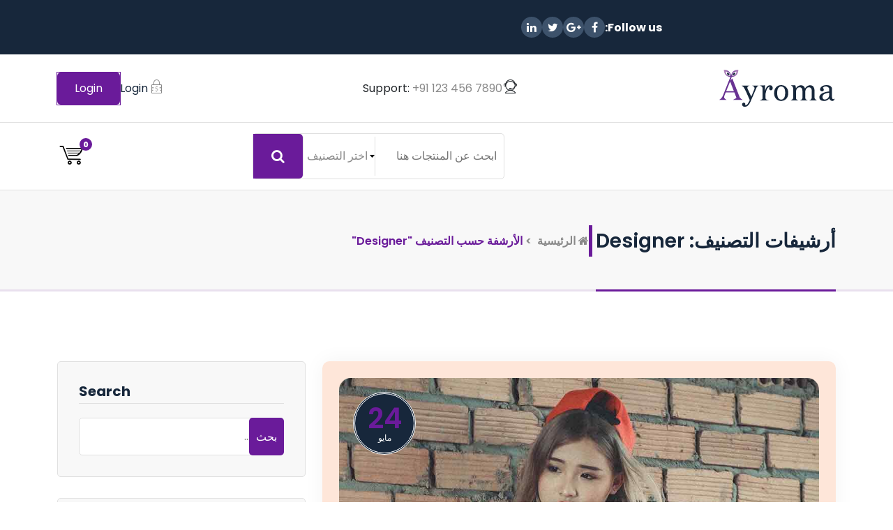

--- FILE ---
content_type: text/html; charset=UTF-8
request_url: https://amalboutik.com/index.php/category/designer/
body_size: 11807
content:
<!DOCTYPE html>
<html dir="rtl" lang="ar"
	prefix="og: https://ogp.me/ns#" >
	<head>
		<meta charset="UTF-8">
		<meta name="viewport" content="width=device-width, initial-scale=1">
		<link rel="profile" href="https://gmpg.org/xfn/11">
		
		<title>Designer - amalboutik.com</title>

		<!-- All in One SEO 4.3.7 - aioseo.com -->
		<meta name="description" content="example category" />
		<meta name="robots" content="max-image-preview:large" />
		<link rel="canonical" href="https://amalboutik.com/category/designer/" />
		<meta name="generator" content="All in One SEO (AIOSEO) 4.3.7" />
		<script type="application/ld+json" class="aioseo-schema">
			{"@context":"https:\/\/schema.org","@graph":[{"@type":"BreadcrumbList","@id":"https:\/\/amalboutik.com\/category\/designer\/#breadcrumblist","itemListElement":[{"@type":"ListItem","@id":"https:\/\/amalboutik.com\/#listItem","position":1,"item":{"@type":"WebPage","@id":"https:\/\/amalboutik.com\/","name":"\u0627\u0644\u0631\u0626\u064a\u0633\u064a\u0629","description":"example category","url":"https:\/\/amalboutik.com\/"},"nextItem":"https:\/\/amalboutik.com\/index.php\/category\/designer\/#listItem"},{"@type":"ListItem","@id":"https:\/\/amalboutik.com\/index.php\/category\/designer\/#listItem","position":2,"item":{"@type":"WebPage","@id":"https:\/\/amalboutik.com\/index.php\/category\/designer\/","name":"Designer","description":"example category","url":"https:\/\/amalboutik.com\/index.php\/category\/designer\/"},"previousItem":"https:\/\/amalboutik.com\/#listItem"}]},{"@type":"CollectionPage","@id":"https:\/\/amalboutik.com\/category\/designer\/#collectionpage","url":"https:\/\/amalboutik.com\/category\/designer\/","name":"Designer - amalboutik.com","description":"example category","inLanguage":"ar","isPartOf":{"@id":"https:\/\/amalboutik.com\/#website"},"breadcrumb":{"@id":"https:\/\/amalboutik.com\/category\/designer\/#breadcrumblist"}},{"@type":"Organization","@id":"https:\/\/amalboutik.com\/#organization","name":"amalboutik.com","url":"https:\/\/amalboutik.com\/","logo":{"@type":"ImageObject","url":"https:\/\/amalboutik.com\/wp-content\/uploads\/2023\/05\/logo.png","@id":"https:\/\/amalboutik.com\/#organizationLogo","width":170,"height":55,"caption":"aromatic caption"},"image":{"@id":"https:\/\/amalboutik.com\/#organizationLogo"}},{"@type":"WebSite","@id":"https:\/\/amalboutik.com\/#website","url":"https:\/\/amalboutik.com\/","name":"amalboutik.com","inLanguage":"ar","publisher":{"@id":"https:\/\/amalboutik.com\/#organization"}}]}
		</script>
		<!-- All in One SEO -->

<link rel='dns-prefetch' href='//www.googletagmanager.com' />
<link rel="alternate" type="application/rss+xml" title="amalboutik.com &laquo; الخلاصة" href="https://amalboutik.com/index.php/feed/" />
<link rel="alternate" type="application/rss+xml" title="amalboutik.com &laquo; خلاصة التعليقات" href="https://amalboutik.com/index.php/comments/feed/" />
<link rel="alternate" type="application/rss+xml" title="amalboutik.com &laquo; Designer خلاصة التصنيف" href="https://amalboutik.com/index.php/category/designer/feed/" />
<script type="text/javascript">
window._wpemojiSettings = {"baseUrl":"https:\/\/s.w.org\/images\/core\/emoji\/14.0.0\/72x72\/","ext":".png","svgUrl":"https:\/\/s.w.org\/images\/core\/emoji\/14.0.0\/svg\/","svgExt":".svg","source":{"concatemoji":"https:\/\/amalboutik.com\/wp-includes\/js\/wp-emoji-release.min.js?ver=6.2.8"}};
/*! This file is auto-generated */
!function(e,a,t){var n,r,o,i=a.createElement("canvas"),p=i.getContext&&i.getContext("2d");function s(e,t){p.clearRect(0,0,i.width,i.height),p.fillText(e,0,0);e=i.toDataURL();return p.clearRect(0,0,i.width,i.height),p.fillText(t,0,0),e===i.toDataURL()}function c(e){var t=a.createElement("script");t.src=e,t.defer=t.type="text/javascript",a.getElementsByTagName("head")[0].appendChild(t)}for(o=Array("flag","emoji"),t.supports={everything:!0,everythingExceptFlag:!0},r=0;r<o.length;r++)t.supports[o[r]]=function(e){if(p&&p.fillText)switch(p.textBaseline="top",p.font="600 32px Arial",e){case"flag":return s("\ud83c\udff3\ufe0f\u200d\u26a7\ufe0f","\ud83c\udff3\ufe0f\u200b\u26a7\ufe0f")?!1:!s("\ud83c\uddfa\ud83c\uddf3","\ud83c\uddfa\u200b\ud83c\uddf3")&&!s("\ud83c\udff4\udb40\udc67\udb40\udc62\udb40\udc65\udb40\udc6e\udb40\udc67\udb40\udc7f","\ud83c\udff4\u200b\udb40\udc67\u200b\udb40\udc62\u200b\udb40\udc65\u200b\udb40\udc6e\u200b\udb40\udc67\u200b\udb40\udc7f");case"emoji":return!s("\ud83e\udef1\ud83c\udffb\u200d\ud83e\udef2\ud83c\udfff","\ud83e\udef1\ud83c\udffb\u200b\ud83e\udef2\ud83c\udfff")}return!1}(o[r]),t.supports.everything=t.supports.everything&&t.supports[o[r]],"flag"!==o[r]&&(t.supports.everythingExceptFlag=t.supports.everythingExceptFlag&&t.supports[o[r]]);t.supports.everythingExceptFlag=t.supports.everythingExceptFlag&&!t.supports.flag,t.DOMReady=!1,t.readyCallback=function(){t.DOMReady=!0},t.supports.everything||(n=function(){t.readyCallback()},a.addEventListener?(a.addEventListener("DOMContentLoaded",n,!1),e.addEventListener("load",n,!1)):(e.attachEvent("onload",n),a.attachEvent("onreadystatechange",function(){"complete"===a.readyState&&t.readyCallback()})),(e=t.source||{}).concatemoji?c(e.concatemoji):e.wpemoji&&e.twemoji&&(c(e.twemoji),c(e.wpemoji)))}(window,document,window._wpemojiSettings);
</script>
<style type="text/css">
img.wp-smiley,
img.emoji {
	display: inline !important;
	border: none !important;
	box-shadow: none !important;
	height: 1em !important;
	width: 1em !important;
	margin: 0 0.07em !important;
	vertical-align: -0.1em !important;
	background: none !important;
	padding: 0 !important;
}
</style>
	
<link rel='stylesheet' id='wp-block-library-rtl-css' href='https://amalboutik.com/wp-includes/css/dist/block-library/style-rtl.min.css?ver=6.2.8' type='text/css' media='all' />
<link rel='stylesheet' id='wc-blocks-vendors-style-css' href='https://amalboutik.com/wp-content/plugins/woocommerce/packages/woocommerce-blocks/build/wc-blocks-vendors-style.css?ver=10.0.4' type='text/css' media='all' />
<link rel='stylesheet' id='wc-blocks-style-rtl-css' href='https://amalboutik.com/wp-content/plugins/woocommerce/packages/woocommerce-blocks/build/wc-blocks-style-rtl.css?ver=10.0.4' type='text/css' media='all' />
<link rel='stylesheet' id='classic-theme-styles-css' href='https://amalboutik.com/wp-includes/css/classic-themes.min.css?ver=6.2.8' type='text/css' media='all' />
<style id='global-styles-inline-css' type='text/css'>
body{--wp--preset--color--black: #000000;--wp--preset--color--cyan-bluish-gray: #abb8c3;--wp--preset--color--white: #ffffff;--wp--preset--color--pale-pink: #f78da7;--wp--preset--color--vivid-red: #cf2e2e;--wp--preset--color--luminous-vivid-orange: #ff6900;--wp--preset--color--luminous-vivid-amber: #fcb900;--wp--preset--color--light-green-cyan: #7bdcb5;--wp--preset--color--vivid-green-cyan: #00d084;--wp--preset--color--pale-cyan-blue: #8ed1fc;--wp--preset--color--vivid-cyan-blue: #0693e3;--wp--preset--color--vivid-purple: #9b51e0;--wp--preset--gradient--vivid-cyan-blue-to-vivid-purple: linear-gradient(135deg,rgba(6,147,227,1) 0%,rgb(155,81,224) 100%);--wp--preset--gradient--light-green-cyan-to-vivid-green-cyan: linear-gradient(135deg,rgb(122,220,180) 0%,rgb(0,208,130) 100%);--wp--preset--gradient--luminous-vivid-amber-to-luminous-vivid-orange: linear-gradient(135deg,rgba(252,185,0,1) 0%,rgba(255,105,0,1) 100%);--wp--preset--gradient--luminous-vivid-orange-to-vivid-red: linear-gradient(135deg,rgba(255,105,0,1) 0%,rgb(207,46,46) 100%);--wp--preset--gradient--very-light-gray-to-cyan-bluish-gray: linear-gradient(135deg,rgb(238,238,238) 0%,rgb(169,184,195) 100%);--wp--preset--gradient--cool-to-warm-spectrum: linear-gradient(135deg,rgb(74,234,220) 0%,rgb(151,120,209) 20%,rgb(207,42,186) 40%,rgb(238,44,130) 60%,rgb(251,105,98) 80%,rgb(254,248,76) 100%);--wp--preset--gradient--blush-light-purple: linear-gradient(135deg,rgb(255,206,236) 0%,rgb(152,150,240) 100%);--wp--preset--gradient--blush-bordeaux: linear-gradient(135deg,rgb(254,205,165) 0%,rgb(254,45,45) 50%,rgb(107,0,62) 100%);--wp--preset--gradient--luminous-dusk: linear-gradient(135deg,rgb(255,203,112) 0%,rgb(199,81,192) 50%,rgb(65,88,208) 100%);--wp--preset--gradient--pale-ocean: linear-gradient(135deg,rgb(255,245,203) 0%,rgb(182,227,212) 50%,rgb(51,167,181) 100%);--wp--preset--gradient--electric-grass: linear-gradient(135deg,rgb(202,248,128) 0%,rgb(113,206,126) 100%);--wp--preset--gradient--midnight: linear-gradient(135deg,rgb(2,3,129) 0%,rgb(40,116,252) 100%);--wp--preset--duotone--dark-grayscale: url('#wp-duotone-dark-grayscale');--wp--preset--duotone--grayscale: url('#wp-duotone-grayscale');--wp--preset--duotone--purple-yellow: url('#wp-duotone-purple-yellow');--wp--preset--duotone--blue-red: url('#wp-duotone-blue-red');--wp--preset--duotone--midnight: url('#wp-duotone-midnight');--wp--preset--duotone--magenta-yellow: url('#wp-duotone-magenta-yellow');--wp--preset--duotone--purple-green: url('#wp-duotone-purple-green');--wp--preset--duotone--blue-orange: url('#wp-duotone-blue-orange');--wp--preset--font-size--small: 13px;--wp--preset--font-size--medium: 20px;--wp--preset--font-size--large: 36px;--wp--preset--font-size--x-large: 42px;--wp--preset--spacing--20: 0.44rem;--wp--preset--spacing--30: 0.67rem;--wp--preset--spacing--40: 1rem;--wp--preset--spacing--50: 1.5rem;--wp--preset--spacing--60: 2.25rem;--wp--preset--spacing--70: 3.38rem;--wp--preset--spacing--80: 5.06rem;--wp--preset--shadow--natural: 6px 6px 9px rgba(0, 0, 0, 0.2);--wp--preset--shadow--deep: 12px 12px 50px rgba(0, 0, 0, 0.4);--wp--preset--shadow--sharp: 6px 6px 0px rgba(0, 0, 0, 0.2);--wp--preset--shadow--outlined: 6px 6px 0px -3px rgba(255, 255, 255, 1), 6px 6px rgba(0, 0, 0, 1);--wp--preset--shadow--crisp: 6px 6px 0px rgba(0, 0, 0, 1);}:where(.is-layout-flex){gap: 0.5em;}body .is-layout-flow > .alignleft{float: left;margin-inline-start: 0;margin-inline-end: 2em;}body .is-layout-flow > .alignright{float: right;margin-inline-start: 2em;margin-inline-end: 0;}body .is-layout-flow > .aligncenter{margin-left: auto !important;margin-right: auto !important;}body .is-layout-constrained > .alignleft{float: left;margin-inline-start: 0;margin-inline-end: 2em;}body .is-layout-constrained > .alignright{float: right;margin-inline-start: 2em;margin-inline-end: 0;}body .is-layout-constrained > .aligncenter{margin-left: auto !important;margin-right: auto !important;}body .is-layout-constrained > :where(:not(.alignleft):not(.alignright):not(.alignfull)){max-width: var(--wp--style--global--content-size);margin-left: auto !important;margin-right: auto !important;}body .is-layout-constrained > .alignwide{max-width: var(--wp--style--global--wide-size);}body .is-layout-flex{display: flex;}body .is-layout-flex{flex-wrap: wrap;align-items: center;}body .is-layout-flex > *{margin: 0;}:where(.wp-block-columns.is-layout-flex){gap: 2em;}.has-black-color{color: var(--wp--preset--color--black) !important;}.has-cyan-bluish-gray-color{color: var(--wp--preset--color--cyan-bluish-gray) !important;}.has-white-color{color: var(--wp--preset--color--white) !important;}.has-pale-pink-color{color: var(--wp--preset--color--pale-pink) !important;}.has-vivid-red-color{color: var(--wp--preset--color--vivid-red) !important;}.has-luminous-vivid-orange-color{color: var(--wp--preset--color--luminous-vivid-orange) !important;}.has-luminous-vivid-amber-color{color: var(--wp--preset--color--luminous-vivid-amber) !important;}.has-light-green-cyan-color{color: var(--wp--preset--color--light-green-cyan) !important;}.has-vivid-green-cyan-color{color: var(--wp--preset--color--vivid-green-cyan) !important;}.has-pale-cyan-blue-color{color: var(--wp--preset--color--pale-cyan-blue) !important;}.has-vivid-cyan-blue-color{color: var(--wp--preset--color--vivid-cyan-blue) !important;}.has-vivid-purple-color{color: var(--wp--preset--color--vivid-purple) !important;}.has-black-background-color{background-color: var(--wp--preset--color--black) !important;}.has-cyan-bluish-gray-background-color{background-color: var(--wp--preset--color--cyan-bluish-gray) !important;}.has-white-background-color{background-color: var(--wp--preset--color--white) !important;}.has-pale-pink-background-color{background-color: var(--wp--preset--color--pale-pink) !important;}.has-vivid-red-background-color{background-color: var(--wp--preset--color--vivid-red) !important;}.has-luminous-vivid-orange-background-color{background-color: var(--wp--preset--color--luminous-vivid-orange) !important;}.has-luminous-vivid-amber-background-color{background-color: var(--wp--preset--color--luminous-vivid-amber) !important;}.has-light-green-cyan-background-color{background-color: var(--wp--preset--color--light-green-cyan) !important;}.has-vivid-green-cyan-background-color{background-color: var(--wp--preset--color--vivid-green-cyan) !important;}.has-pale-cyan-blue-background-color{background-color: var(--wp--preset--color--pale-cyan-blue) !important;}.has-vivid-cyan-blue-background-color{background-color: var(--wp--preset--color--vivid-cyan-blue) !important;}.has-vivid-purple-background-color{background-color: var(--wp--preset--color--vivid-purple) !important;}.has-black-border-color{border-color: var(--wp--preset--color--black) !important;}.has-cyan-bluish-gray-border-color{border-color: var(--wp--preset--color--cyan-bluish-gray) !important;}.has-white-border-color{border-color: var(--wp--preset--color--white) !important;}.has-pale-pink-border-color{border-color: var(--wp--preset--color--pale-pink) !important;}.has-vivid-red-border-color{border-color: var(--wp--preset--color--vivid-red) !important;}.has-luminous-vivid-orange-border-color{border-color: var(--wp--preset--color--luminous-vivid-orange) !important;}.has-luminous-vivid-amber-border-color{border-color: var(--wp--preset--color--luminous-vivid-amber) !important;}.has-light-green-cyan-border-color{border-color: var(--wp--preset--color--light-green-cyan) !important;}.has-vivid-green-cyan-border-color{border-color: var(--wp--preset--color--vivid-green-cyan) !important;}.has-pale-cyan-blue-border-color{border-color: var(--wp--preset--color--pale-cyan-blue) !important;}.has-vivid-cyan-blue-border-color{border-color: var(--wp--preset--color--vivid-cyan-blue) !important;}.has-vivid-purple-border-color{border-color: var(--wp--preset--color--vivid-purple) !important;}.has-vivid-cyan-blue-to-vivid-purple-gradient-background{background: var(--wp--preset--gradient--vivid-cyan-blue-to-vivid-purple) !important;}.has-light-green-cyan-to-vivid-green-cyan-gradient-background{background: var(--wp--preset--gradient--light-green-cyan-to-vivid-green-cyan) !important;}.has-luminous-vivid-amber-to-luminous-vivid-orange-gradient-background{background: var(--wp--preset--gradient--luminous-vivid-amber-to-luminous-vivid-orange) !important;}.has-luminous-vivid-orange-to-vivid-red-gradient-background{background: var(--wp--preset--gradient--luminous-vivid-orange-to-vivid-red) !important;}.has-very-light-gray-to-cyan-bluish-gray-gradient-background{background: var(--wp--preset--gradient--very-light-gray-to-cyan-bluish-gray) !important;}.has-cool-to-warm-spectrum-gradient-background{background: var(--wp--preset--gradient--cool-to-warm-spectrum) !important;}.has-blush-light-purple-gradient-background{background: var(--wp--preset--gradient--blush-light-purple) !important;}.has-blush-bordeaux-gradient-background{background: var(--wp--preset--gradient--blush-bordeaux) !important;}.has-luminous-dusk-gradient-background{background: var(--wp--preset--gradient--luminous-dusk) !important;}.has-pale-ocean-gradient-background{background: var(--wp--preset--gradient--pale-ocean) !important;}.has-electric-grass-gradient-background{background: var(--wp--preset--gradient--electric-grass) !important;}.has-midnight-gradient-background{background: var(--wp--preset--gradient--midnight) !important;}.has-small-font-size{font-size: var(--wp--preset--font-size--small) !important;}.has-medium-font-size{font-size: var(--wp--preset--font-size--medium) !important;}.has-large-font-size{font-size: var(--wp--preset--font-size--large) !important;}.has-x-large-font-size{font-size: var(--wp--preset--font-size--x-large) !important;}
.wp-block-navigation a:where(:not(.wp-element-button)){color: inherit;}
:where(.wp-block-columns.is-layout-flex){gap: 2em;}
.wp-block-pullquote{font-size: 1.5em;line-height: 1.6;}
</style>
<link rel='stylesheet' id='woocommerce-layout-rtl-css' href='https://amalboutik.com/wp-content/plugins/woocommerce/assets/css/woocommerce-layout-rtl.css?ver=7.7.0' type='text/css' media='all' />
<link rel='stylesheet' id='woocommerce-smallscreen-rtl-css' href='https://amalboutik.com/wp-content/plugins/woocommerce/assets/css/woocommerce-smallscreen-rtl.css?ver=7.7.0' type='text/css' media='only screen and (max-width: 768px)' />
<link rel='stylesheet' id='woocommerce-general-rtl-css' href='https://amalboutik.com/wp-content/plugins/woocommerce/assets/css/woocommerce-rtl.css?ver=7.7.0' type='text/css' media='all' />
<style id='woocommerce-inline-inline-css' type='text/css'>
.woocommerce form .form-row .required { visibility: visible; }
</style>
<link rel='stylesheet' id='bootstrap-min-css' href='https://amalboutik.com/wp-content/themes/aromatic/assets/css/bootstrap.min.css?ver=6.2.8' type='text/css' media='all' />
<link rel='stylesheet' id='tiny-slider-css' href='https://amalboutik.com/wp-content/themes/aromatic/assets/css/tiny-slider.css?ver=6.2.8' type='text/css' media='all' />
<link rel='stylesheet' id='owl-carousel-min-css' href='https://amalboutik.com/wp-content/themes/aromatic/assets/css/owl.carousel.min.css?ver=6.2.8' type='text/css' media='all' />
<link rel='stylesheet' id='owl-carousel-default-css' href='https://amalboutik.com/wp-content/themes/aromatic/assets/css/owl.theme.default.min.css?ver=6.2.8' type='text/css' media='all' />
<link rel='stylesheet' id='font-awesome-css' href='https://amalboutik.com/wp-content/themes/aromatic/assets/css/fonts/font-awesome/css/font-awesome.min.css?ver=6.2.8' type='text/css' media='all' />
<link rel='stylesheet' id='aromatic-theme-fonts-css' href='https://amalboutik.com/wp-content/themes/aromatic/assets/css/theme-fonts/fonts.css?ver=6.2.8' type='text/css' media='all' />
<link rel='stylesheet' id='animate-css' href='https://amalboutik.com/wp-content/themes/aromatic/assets/css/animate.min.css?ver=6.2.8' type='text/css' media='all' />
<link rel='stylesheet' id='aromatic-animation-css' href='https://amalboutik.com/wp-content/themes/aromatic/assets/css/animation.css?ver=6.2.8' type='text/css' media='all' />
<link rel='stylesheet' id='aromatic-editor-style-css' href='https://amalboutik.com/wp-content/themes/aromatic/assets/css/editor-style.css?ver=6.2.8' type='text/css' media='all' />
<link rel='stylesheet' id='splitting-css' href='https://amalboutik.com/wp-content/themes/aromatic/assets/css/splitting.css?ver=6.2.8' type='text/css' media='all' />
<link rel='stylesheet' id='aromatic-main-css' href='https://amalboutik.com/wp-content/themes/aromatic/assets/css/main.css?ver=6.2.8' type='text/css' media='all' />
<link rel='stylesheet' id='aromatic-style-css' href='https://amalboutik.com/wp-content/themes/ayroma/style.css?ver=6.2.8' type='text/css' media='all' />
<style id='aromatic-style-inline-css' type='text/css'>
.breadcrumb-area {
					background-color: rgba(248 248 248 / 1);
				}

 body{ 
			font-weight: inherit;
			text-transform: inherit;
			font-style: inherit;
			text-decoration: none;
		}
 h1{ 
				font-weight: 700;
				text-transform: inherit;
				font-style: inherit;
				text-decoration: inherit;
			}
 h2{ 
				font-weight: 700;
				text-transform: inherit;
				font-style: inherit;
				text-decoration: inherit;
			}
 h3{ 
				font-weight: 700;
				text-transform: inherit;
				font-style: inherit;
				text-decoration: inherit;
			}
 h4{ 
				font-weight: 700;
				text-transform: inherit;
				font-style: inherit;
				text-decoration: inherit;
			}
 h5{ 
				font-weight: 700;
				text-transform: inherit;
				font-style: inherit;
				text-decoration: inherit;
			}
 h6{ 
				font-weight: 700;
				text-transform: inherit;
				font-style: inherit;
				text-decoration: inherit;
			}

</style>
<link rel='stylesheet' id='aromatic-fonts-css' href='https://amalboutik.com/wp-content/fonts/63c60bcb24dada5e32ea79510ad6c21d.css' type='text/css' media='all' />
<link rel='stylesheet' id='aromatic-parent-style-css' href='https://amalboutik.com/wp-content/themes/aromatic/style.css?ver=6.2.8' type='text/css' media='all' />
<link rel='stylesheet' id='ayroma-style-css' href='https://amalboutik.com/wp-content/themes/ayroma/style.css?ver=6.2.8' type='text/css' media='all' />
<link rel='stylesheet' id='ayroma-media-query-css' href='https://amalboutik.com/wp-content/themes/ayroma/assets/css/responsive.css?ver=6.2.8' type='text/css' media='all' />
<script type='text/javascript' src='https://amalboutik.com/wp-includes/js/jquery/jquery.min.js?ver=3.6.4' id='jquery-core-js'></script>
<script type='text/javascript' src='https://amalboutik.com/wp-includes/js/jquery/jquery-migrate.min.js?ver=3.4.0' id='jquery-migrate-js'></script>
<script type='text/javascript' src='https://amalboutik.com/wp-content/themes/aromatic/assets/js/tiny-slider.js?ver=1' id='tiny-slider-js'></script>
<script type='text/javascript' src='https://amalboutik.com/wp-content/themes/aromatic/assets/js/owl.carousel.min.js?ver=1' id='owl-carousel-js'></script>

<!-- Google Analytics snippet added by Site Kit -->
<script type='text/javascript' src='https://www.googletagmanager.com/gtag/js?id=UA-263854508-1' id='google_gtagjs-js' async></script>
<script type='text/javascript' id='google_gtagjs-js-after'>
window.dataLayer = window.dataLayer || [];function gtag(){dataLayer.push(arguments);}
gtag('set', 'linker', {"domains":["amalboutik.com"]} );
gtag("js", new Date());
gtag("set", "developer_id.dZTNiMT", true);
gtag("config", "UA-263854508-1", {"anonymize_ip":true});
gtag("config", "G-K4L7M3E1C8");
</script>

<!-- End Google Analytics snippet added by Site Kit -->
<link rel="https://api.w.org/" href="https://amalboutik.com/index.php/wp-json/" /><link rel="alternate" type="application/json" href="https://amalboutik.com/index.php/wp-json/wp/v2/categories/17" /><link rel="EditURI" type="application/rsd+xml" title="RSD" href="https://amalboutik.com/xmlrpc.php?rsd" />
<link rel="wlwmanifest" type="application/wlwmanifest+xml" href="https://amalboutik.com/wp-includes/wlwmanifest.xml" />
<meta name="generator" content="WordPress 6.2.8" />
<meta name="generator" content="WooCommerce 7.7.0" />
<meta name="generator" content="Site Kit by Google 1.101.0" />	<noscript><style>.woocommerce-product-gallery{ opacity: 1 !important; }</style></noscript>
		<style type="text/css">
			body .header h4.site-title,
		body .header p.site-description {
			color: #383E41;
		}
		</style>
		</head>
<body class="rtl archive category category-designer category-17 wp-custom-logo aromatic-home3 theme-aromatic woocommerce-no-js hfeed">
<svg xmlns="http://www.w3.org/2000/svg" viewBox="0 0 0 0" width="0" height="0" focusable="false" role="none" style="visibility: hidden; position: absolute; left: -9999px; overflow: hidden;" ><defs><filter id="wp-duotone-dark-grayscale"><feColorMatrix color-interpolation-filters="sRGB" type="matrix" values=" .299 .587 .114 0 0 .299 .587 .114 0 0 .299 .587 .114 0 0 .299 .587 .114 0 0 " /><feComponentTransfer color-interpolation-filters="sRGB" ><feFuncR type="table" tableValues="0 0.49803921568627" /><feFuncG type="table" tableValues="0 0.49803921568627" /><feFuncB type="table" tableValues="0 0.49803921568627" /><feFuncA type="table" tableValues="1 1" /></feComponentTransfer><feComposite in2="SourceGraphic" operator="in" /></filter></defs></svg><svg xmlns="http://www.w3.org/2000/svg" viewBox="0 0 0 0" width="0" height="0" focusable="false" role="none" style="visibility: hidden; position: absolute; left: -9999px; overflow: hidden;" ><defs><filter id="wp-duotone-grayscale"><feColorMatrix color-interpolation-filters="sRGB" type="matrix" values=" .299 .587 .114 0 0 .299 .587 .114 0 0 .299 .587 .114 0 0 .299 .587 .114 0 0 " /><feComponentTransfer color-interpolation-filters="sRGB" ><feFuncR type="table" tableValues="0 1" /><feFuncG type="table" tableValues="0 1" /><feFuncB type="table" tableValues="0 1" /><feFuncA type="table" tableValues="1 1" /></feComponentTransfer><feComposite in2="SourceGraphic" operator="in" /></filter></defs></svg><svg xmlns="http://www.w3.org/2000/svg" viewBox="0 0 0 0" width="0" height="0" focusable="false" role="none" style="visibility: hidden; position: absolute; left: -9999px; overflow: hidden;" ><defs><filter id="wp-duotone-purple-yellow"><feColorMatrix color-interpolation-filters="sRGB" type="matrix" values=" .299 .587 .114 0 0 .299 .587 .114 0 0 .299 .587 .114 0 0 .299 .587 .114 0 0 " /><feComponentTransfer color-interpolation-filters="sRGB" ><feFuncR type="table" tableValues="0.54901960784314 0.98823529411765" /><feFuncG type="table" tableValues="0 1" /><feFuncB type="table" tableValues="0.71764705882353 0.25490196078431" /><feFuncA type="table" tableValues="1 1" /></feComponentTransfer><feComposite in2="SourceGraphic" operator="in" /></filter></defs></svg><svg xmlns="http://www.w3.org/2000/svg" viewBox="0 0 0 0" width="0" height="0" focusable="false" role="none" style="visibility: hidden; position: absolute; left: -9999px; overflow: hidden;" ><defs><filter id="wp-duotone-blue-red"><feColorMatrix color-interpolation-filters="sRGB" type="matrix" values=" .299 .587 .114 0 0 .299 .587 .114 0 0 .299 .587 .114 0 0 .299 .587 .114 0 0 " /><feComponentTransfer color-interpolation-filters="sRGB" ><feFuncR type="table" tableValues="0 1" /><feFuncG type="table" tableValues="0 0.27843137254902" /><feFuncB type="table" tableValues="0.5921568627451 0.27843137254902" /><feFuncA type="table" tableValues="1 1" /></feComponentTransfer><feComposite in2="SourceGraphic" operator="in" /></filter></defs></svg><svg xmlns="http://www.w3.org/2000/svg" viewBox="0 0 0 0" width="0" height="0" focusable="false" role="none" style="visibility: hidden; position: absolute; left: -9999px; overflow: hidden;" ><defs><filter id="wp-duotone-midnight"><feColorMatrix color-interpolation-filters="sRGB" type="matrix" values=" .299 .587 .114 0 0 .299 .587 .114 0 0 .299 .587 .114 0 0 .299 .587 .114 0 0 " /><feComponentTransfer color-interpolation-filters="sRGB" ><feFuncR type="table" tableValues="0 0" /><feFuncG type="table" tableValues="0 0.64705882352941" /><feFuncB type="table" tableValues="0 1" /><feFuncA type="table" tableValues="1 1" /></feComponentTransfer><feComposite in2="SourceGraphic" operator="in" /></filter></defs></svg><svg xmlns="http://www.w3.org/2000/svg" viewBox="0 0 0 0" width="0" height="0" focusable="false" role="none" style="visibility: hidden; position: absolute; left: -9999px; overflow: hidden;" ><defs><filter id="wp-duotone-magenta-yellow"><feColorMatrix color-interpolation-filters="sRGB" type="matrix" values=" .299 .587 .114 0 0 .299 .587 .114 0 0 .299 .587 .114 0 0 .299 .587 .114 0 0 " /><feComponentTransfer color-interpolation-filters="sRGB" ><feFuncR type="table" tableValues="0.78039215686275 1" /><feFuncG type="table" tableValues="0 0.94901960784314" /><feFuncB type="table" tableValues="0.35294117647059 0.47058823529412" /><feFuncA type="table" tableValues="1 1" /></feComponentTransfer><feComposite in2="SourceGraphic" operator="in" /></filter></defs></svg><svg xmlns="http://www.w3.org/2000/svg" viewBox="0 0 0 0" width="0" height="0" focusable="false" role="none" style="visibility: hidden; position: absolute; left: -9999px; overflow: hidden;" ><defs><filter id="wp-duotone-purple-green"><feColorMatrix color-interpolation-filters="sRGB" type="matrix" values=" .299 .587 .114 0 0 .299 .587 .114 0 0 .299 .587 .114 0 0 .299 .587 .114 0 0 " /><feComponentTransfer color-interpolation-filters="sRGB" ><feFuncR type="table" tableValues="0.65098039215686 0.40392156862745" /><feFuncG type="table" tableValues="0 1" /><feFuncB type="table" tableValues="0.44705882352941 0.4" /><feFuncA type="table" tableValues="1 1" /></feComponentTransfer><feComposite in2="SourceGraphic" operator="in" /></filter></defs></svg><svg xmlns="http://www.w3.org/2000/svg" viewBox="0 0 0 0" width="0" height="0" focusable="false" role="none" style="visibility: hidden; position: absolute; left: -9999px; overflow: hidden;" ><defs><filter id="wp-duotone-blue-orange"><feColorMatrix color-interpolation-filters="sRGB" type="matrix" values=" .299 .587 .114 0 0 .299 .587 .114 0 0 .299 .587 .114 0 0 .299 .587 .114 0 0 " /><feComponentTransfer color-interpolation-filters="sRGB" ><feFuncR type="table" tableValues="0.098039215686275 1" /><feFuncG type="table" tableValues="0 0.66274509803922" /><feFuncB type="table" tableValues="0.84705882352941 0.41960784313725" /><feFuncA type="table" tableValues="1 1" /></feComponentTransfer><feComposite in2="SourceGraphic" operator="in" /></filter></defs></svg>
	<div id="page" class="site">
		<a class="skip-link screen-reader-text" href="#content">التجاوز إلى المحتوى</a>
	
	<header id="header-section" class="header header-three wow fadeInDown slow">
	<!--===// Start: Header Top
		=================================-->
		
		<div id="top-header" class="header-top d-none d-lg-block">
			<div class="header-widget">
				<div class="container py-4">
					<div class="row align-items-center justify-content-between">
						<div class="col-6 col-xl-5">
								
			<aside class="widget widget_social_widget">
									<h6 class="widget-title">Follow us: </h6>
					
				<ul>
											<li><a href="#"><i class="fa fa fa-facebook"></i><i class="fa fa fa-facebook"></i></a></li>
											<li><a href="#"><i class="fa fa fa-google-plus"></i><i class="fa fa fa-google-plus"></i></a></li>
											<li><a href="#"><i class="fa fa fa-twitter"></i><i class="fa fa fa-twitter"></i></a></li>
											<li><a href="#"><i class="fa fa fa-linkedin"></i><i class="fa fa fa-linkedin"></i></a></li>
									</ul>
			</aside>
								</div>
						<div class="col-6 col-xl-5 text-right">
							<div class="widget widget-right justify-content-lg-end">
															</div>
						</div>
					</div>
				</div>
			</div>
		</div>
		<!--===// End: Header Top
		=================================-->
	<!--===// Start: Header Above
			=================================-->
	<div id="above-header" class="header-above-info d-none d-lg-block">
		<div class="header-widget">
			<div class="container">
				<div class="row align-items-center justify-content-between">
					<div class="col-2 col-lg-auto">
						<div class="logo justify-content-lg-start">
							<a href="https://amalboutik.com/" class="custom-logo-link" rel="home"><img width="170" height="55" src="https://amalboutik.com/wp-content/uploads/2023/05/logo.png" class="custom-logo" alt="amalboutik.com" decoding="async" /></a>								</div>
					</div>
					<div class="col-2 col-lg-auto text-center">
								<aside class="widget widget-contact">
			<div class="contact-area">
									<div class="contact-icon">
						<div class="contact-corn"><i class="jcs ja-customer-support"></i></div>
					</div>
					
									<div class="contact-info">
						Support: <a href="tel:+91 123 456 7890">+91 123 456 7890</a>					</div>
							</div>
		</aside>
						</div>
					<div class="col-4 col-lg-auto text-right">
						<nav class="customer-area">
								
			<a href="#" class="login">
									<span class="icon"><i class="fa jcs ja-secure-payment"></i></span>
						
				<span>Login</span>
			</a>
												<div class="my-account bt">
									<a href="https://amalboutik.com/index.php/my-account/" class="cta-01"><span>Login</span></a>
									
			</div>
								</nav>
					</div>
				</div>
			</div>
		</div>
	</div>
	<!--===// End: Header Above
   =================================-->
	<div class="navigation-middle d-none d-block">
		<div class="container">
			<div class="row navigation-middle-row">
				<div class="col-lg-3 col-12 text-lg-left text-center my-auto mb-lg-auto mb-2">
					<div class="logo">
						<a href="https://amalboutik.com/" class="custom-logo-link" rel="home"><img width="170" height="55" src="https://amalboutik.com/wp-content/uploads/2023/05/logo.png" class="custom-logo" alt="amalboutik.com" decoding="async" /></a>							</div>
				</div>
				<div class="col-lg-6 col-12 text-center my-auto mb-lg-auto mb-2">
				</div>
				<div class="col-lg-3 col-12 text-lg-right text-center my-auto mb-lg-auto mb-2">
				</div>
			</div>
		</div>
	</div>
	<div class="navigator-wrapper">
		<!--===// Start: Mobile Toggle
	   =================================-->
		<div class="theme-mobile-nav sticky-nav d-block d-lg-none is-sticky-on">
			<div class="container">
				<div class="row">
					<div class="col-12">
						<div class="theme-mobile-menu">
							<div class="menu-toggle-wrap">
								<div class="hamburger hamburger-menu">
									<button type="button" class="toggle-lines menu-toggle"
										id="mob-toggle-lines">
										<div class="top-bun"></div>
										<div class="meat"></div>
										<div class="bottom-bun"></div>
									</button>
								</div>
							</div>
							<div class="mobile-logo">
								<div class="logo">
									<a href="https://amalboutik.com/" class="custom-logo-link" rel="home"><img width="170" height="55" src="https://amalboutik.com/wp-content/uploads/2023/05/logo.png" class="custom-logo" alt="amalboutik.com" decoding="async" /></a>										</div>
							</div>
							<div id="mobile-m" class="mobile-menu">
								<button type="button" class="header-close-menu close-style"></button>
											<div class="switcher-tab">
				<button class="active-bg">القائمة</button>
				<button class="cat-menu-bt">تصنيفات</button>
			</div>
			<div class="product-categories d-none">
				<div class="product-categories-list">
					<ul class="main-menu">
						<li class="menu-item"><a href="https://amalboutik.com/index.php/product-category/uncategorized/" class="nav-link">Uncategorized</a></li><li class="menu-item"><a href="https://amalboutik.com/index.php/product-category/all/" class="nav-link">All</a></li><li class="menu-item"><a href="https://amalboutik.com/index.php/product-category/best-seller/" class="nav-link">Best Seller</a></li><li class="menu-item"><a href="https://amalboutik.com/index.php/product-category/clothes/" class="nav-link">Clothes</a></li><li class="menu-item"><a href="https://amalboutik.com/index.php/product-category/electronics/" class="nav-link">Electronics</a></li><li class="menu-item"><a href="https://amalboutik.com/index.php/product-category/footwear/" class="nav-link">Footwear</a></li><li class="menu-item"><a href="https://amalboutik.com/index.php/product-category/trending/" class="nav-link">Trending</a></li>					</ul>
				</div>
			</div>
																	</div>
							<div class="mobile-menu-right">
								<ul class="header-wrap-right">
								</ul>
							</div>
						</div>
					</div>
				</div>
			</div>
		</div>
		<!--===// End: Mobile Toggle
	   =================================-->
		<!--===// Start: Navigation
	   =================================-->
		<div class="nav-area d-lg-block d-none">
			<div class="navbar-area sticky-nav is-sticky-on">
				<div class="container overflow-unset">
					<div class="row align-items-center">
						<div class="col-6 col-xl-5">
							<div class="theme-menu">
								<nav class="menubar">
																	</nav>
							</div>
						</div>
						<div class="col-4 col-xl-5">
										<div class="header-search-form product-search">
				<form name="product-search" method="POST">
					<div class="search-wrapper">
						<input class="header-search-input" name="s" type="text"
						placeholder="ابحث عن المنتجات هنا" />

					</div>
					<select class="header-search-select" name="product_cat">
					   <option value="">اختر التصنيف</option> 
											</select>
					<input type="hidden" name="post_type" value="product" />
					<button class="header-search-button" type="submit"><i class="fa fa-search"></i></button>
				</form>
			</div>
								</div>
						<div class="col-2">
							<div class="menu-right">
								<div class="main-menu-right">
									<ul class="menu-right-list">
													<li class="cart-wrapper">
				<div class="cart-main">
					<button type="button"
						class="cart-icon-wrap header-cart cart-trigger">
						<i class="jcs ja-cart"></i>
															<span class="cart-count">0</span>
														</button>
					<span class="cart-label">
						<span><span class="woocommerce-Price-amount amount"><bdi><span class="woocommerce-Price-currencySymbol">&#x62f;.&#x645;.</span>&nbsp;0,00</bdi></span></span>
					</span>
					<div class="cart-modal cart-modal-1">
						<div class="cart-container">
							<div class="cart-header">
								<div class="cart-top">
									<span class="cart-text">سلة التسوق</span>
									<a href="javascript:void(0);" class="cart-close">إغلاق</a>
								</div>
							</div>
							<div class="cart-data">
								

	<p class="woocommerce-mini-cart__empty-message">لا توجد منتجات في السلة.</p>




							</div>	
						</div>
						<div class="cart-overlay"></div>
					</div>
				</div>
			</li>
												</ul>
								</div>
							</div>
						</div>
					</div>
				</div>
			</div>
		</div>
		<!--===// End:  Navigation
	   =================================-->
	</div>
</header>	<section class="page-title breadcrumb-area wow slow bounceInRight">
					<img src="https://amalboutik.com/wp-content/themes/aromatic/assets/images/breadcrumb-leaf.png" alt="" class="wow slideInRight slower"
			data-wow-delay="5s">
			
		<div class="container">
			<div class="page-name">
				أرشيفات التصنيف: Designer			</div>	
			<div class="page-st">
				<li><a href="https://amalboutik.com"><i class="fa fa-home"></i>  الرئيسية</a> &nbsp&gt;&nbsp<li class="active">الأرشفة حسب التصنيف "Designer"</li></li>			</div>
		</div>
	</section>
		
	<div id="content" class="aromatic-content">
	<section class="blog-left-section pt-default" id="blog-left-section">
	<div class="container">
		<div class="row">
			<div id="st-primary-content" class="col-lg-8 col-12">
				<div class="row">
								
												
						<div class="col-12 col-lg-12 wow fadeInRight slow">
							<div id="post-27" class="home-blog p-4 post-27 post type-post status-publish format-standard has-post-thumbnail hentry category-designer category-fashion category-uncategorized tag-fashion">
			<div class="blog-img tilt1">
			<img width="950" height="950" src="https://amalboutik.com/wp-content/uploads/2023/05/blog-2.jpg" class="attachment-post-thumbnail size-post-thumbnail wp-post-image" alt="" decoding="async" srcset="https://amalboutik.com/wp-content/uploads/2023/05/blog-2.jpg 950w, https://amalboutik.com/wp-content/uploads/2023/05/blog-2-300x300.jpg 300w, https://amalboutik.com/wp-content/uploads/2023/05/blog-2-150x150.jpg 150w, https://amalboutik.com/wp-content/uploads/2023/05/blog-2-768x768.jpg 768w, https://amalboutik.com/wp-content/uploads/2023/05/blog-2-600x600.jpg 600w, https://amalboutik.com/wp-content/uploads/2023/05/blog-2-100x100.jpg 100w" sizes="(max-width: 950px) 100vw, 950px" />			<a href="#" class="blog-img-calendar">
				<div class="calendar-date">24</div>
				<div class="calendar-month">مايو</div>
			</a>
		</div>
		
	<h5 class="post-title"><a href="https://amalboutik.com/index.php/2023/05/24/clothing-blog-section-contains/" rel="bookmark">Clothing Blog Section Contains</a></h5> 
	<p>Here are a few of our primary fashion blog categories.</p>
	<div class="blog-footer">
		<a href="" class="admin-area">
					<div class="admin-img"><img src="https://secure.gravatar.com/avatar/?s=96&#038;d=mm&#038;r=g"></div>
			<div class="admin-detail">
				<h6>abdelmounaim.hosni@gmail.com</h6>
			</div>
		</a>
	</div>
</div>						</div>
												
									</div>
			</div>
			<div id="st-secondary-content" class="col-12 col-lg-4">
	<div class="sidebar wow fadeInLeft slow">
		<aside id="search-1" class="widget widget_search"><h5 class="widget-title"><span></span>Search</h5><form role="search" method="get" class="search-form" action="https://amalboutik.com/">
				<label>
					<span class="screen-reader-text">البحث عن:</span>
					<input type="search" class="search-field" placeholder="بحث &hellip;" value="" name="s" />
				</label>
				<input type="submit" class="search-submit" value="بحث" />
			</form></aside><aside id="archives-1" class="widget widget_archive"><h5 class="widget-title"><span></span>Archives</h5>
			<ul>
					<li><a href='https://amalboutik.com/index.php/2023/05/'>مايو 2023</a></li>
	<li><a href='https://amalboutik.com/index.php/2023/04/'>أبريل 2023</a></li>
			</ul>

			</aside>	</div>
</div>		</div>
	</div>
</section>
</div>
</div>  
<footer class="footer pt-default" id="footer">
			<div class="container">
			<div class="footer-middle-wrapper pb-default">
				<div class="row">
					<div class="col-lg-3 middle-footer"><aside id="text-1" class="widget widget_text">			<div class="textwidget"><a href="#" class="logo"><img src="https://amalboutik.com/wp-content/plugins/ecommerce-companion/inc/themes/ayroma/assets/images/logo.png"></a>
                            <div class="textwidget">
                                <p class="about-template">Lorem ipsum dolor sit amet consectetur adipisicing elit. Sunt
                                    quas recusandae
                                    explicabo
                                    voluptatibus dolor esse voluptates,.</p>
                                <aside class="widget widget_social_widget">
                                    <ul>
                                        <li><a href="#"><i class="fa fa-facebook"></i></a></li>
                                        <li><a href="#"><i class="fa fa-twitter"></i></a></li>
                                        <li><a href="#"><i class="fa fa-instagram"></i></a></li>
                                        <li><a href="#"><i class="fa fa-linkedin"></i></a></li>
                                        <li><a href="#"><i class="fa fa-google-plus"></i></a></li>
                                    </ul>
                                </aside>
                            </div></div>
		</aside></div><div class="col-lg-3 middle-footer"><aside id="categories-1" class="widget widget_categories"><h3 class="widget-title">Categories</h3>
			<ul>
					<li class="cat-item cat-item-17 current-cat"><a aria-current="page" href="https://amalboutik.com/index.php/category/designer/">Designer</a>
</li>
	<li class="cat-item cat-item-16"><a href="https://amalboutik.com/index.php/category/fashion/">Fashion</a>
</li>
	<li class="cat-item cat-item-18"><a href="https://amalboutik.com/index.php/category/lifestyle/">Lifestyle</a>
</li>
	<li class="cat-item cat-item-1"><a href="https://amalboutik.com/index.php/category/uncategorized/">Uncategorized</a>
</li>
			</ul>

			</aside></div><div class="col-lg-3 middle-footer"><aside id="archives-1" class="widget widget_archive"><h3 class="widget-title">Archives</h3>
			<ul>
					<li><a href='https://amalboutik.com/index.php/2023/05/'>مايو 2023</a></li>
	<li><a href='https://amalboutik.com/index.php/2023/04/'>أبريل 2023</a></li>
			</ul>

			</aside></div><div class="col-lg-3 middle-footer"><aside id="search-1" class="widget widget_search"><h3 class="widget-title">Search</h3><form role="search" method="get" class="search-form" action="https://amalboutik.com/">
				<label>
					<span class="screen-reader-text">البحث عن:</span>
					<input type="search" class="search-field" placeholder="بحث &hellip;" value="" name="s" />
				</label>
				<input type="submit" class="search-submit" value="بحث" />
			</form></aside></div>				</div>
			</div>
		</div>
		<!-- <hr> -->
			<div class="footer-bottom-wrapper text-center">
			Copyright &copy; 2026 amalboutik.com | Powered by <a href="#">Aromatic</a>		</div>
				<img src="https://amalboutik.com/wp-content/themes/aromatic/assets/images/green-standing-leaf.png">  
			
		<img src="https://amalboutik.com/wp-content/themes/aromatic/assets/images/pinkshape.png"> 
		
		
		<img src="https://amalboutik.com/wp-content/themes/aromatic/assets/images/silverleaf.png">
	</footer>
<!-- ScrollUp -->
	<section class="scrollup" id="scrollup">
		<button class="mouse"></button>
	</section>

	<script type="text/javascript">
		(function () {
			var c = document.body.className;
			c = c.replace(/woocommerce-no-js/, 'woocommerce-js');
			document.body.className = c;
		})();
	</script>
	<script type='text/javascript' src='https://amalboutik.com/wp-content/plugins/woocommerce/assets/js/jquery-blockui/jquery.blockUI.min.js?ver=2.7.0-wc.7.7.0' id='jquery-blockui-js'></script>
<script type='text/javascript' id='wc-add-to-cart-js-extra'>
/* <![CDATA[ */
var wc_add_to_cart_params = {"ajax_url":"\/wp-admin\/admin-ajax.php","wc_ajax_url":"\/?wc-ajax=%%endpoint%%","i18n_view_cart":"\u0639\u0631\u0636 \u0627\u0644\u0633\u0644\u0629","cart_url":"https:\/\/amalboutik.com\/index.php\/cart\/","is_cart":"","cart_redirect_after_add":"no"};
/* ]]> */
</script>
<script type='text/javascript' src='https://amalboutik.com/wp-content/plugins/woocommerce/assets/js/frontend/add-to-cart.min.js?ver=7.7.0' id='wc-add-to-cart-js'></script>
<script type='text/javascript' src='https://amalboutik.com/wp-content/plugins/woocommerce/assets/js/js-cookie/js.cookie.min.js?ver=2.1.4-wc.7.7.0' id='js-cookie-js'></script>
<script type='text/javascript' id='woocommerce-js-extra'>
/* <![CDATA[ */
var woocommerce_params = {"ajax_url":"\/wp-admin\/admin-ajax.php","wc_ajax_url":"\/?wc-ajax=%%endpoint%%"};
/* ]]> */
</script>
<script type='text/javascript' src='https://amalboutik.com/wp-content/plugins/woocommerce/assets/js/frontend/woocommerce.min.js?ver=7.7.0' id='woocommerce-js'></script>
<script type='text/javascript' id='wc-cart-fragments-js-extra'>
/* <![CDATA[ */
var wc_cart_fragments_params = {"ajax_url":"\/wp-admin\/admin-ajax.php","wc_ajax_url":"\/?wc-ajax=%%endpoint%%","cart_hash_key":"wc_cart_hash_08568c40d70bd8844adf81477e2939e9","fragment_name":"wc_fragments_08568c40d70bd8844adf81477e2939e9","request_timeout":"5000"};
/* ]]> */
</script>
<script type='text/javascript' src='https://amalboutik.com/wp-content/plugins/woocommerce/assets/js/frontend/cart-fragments.min.js?ver=7.7.0' id='wc-cart-fragments-js'></script>
<script type='text/javascript' src='https://amalboutik.com/wp-content/themes/aromatic/assets/js/owlcarousel2-filter.min.js?ver=6.2.8' id='owlcarousel2-filter-js'></script>
<script type='text/javascript' src='https://amalboutik.com/wp-content/themes/aromatic/assets/js/tilt.jquery.min.js?ver=6.2.8' id='jquery-tilt-js'></script>
<script type='text/javascript' src='https://amalboutik.com/wp-content/themes/aromatic/assets/js/splitting.min.js?ver=6.2.8' id='splitting-js'></script>
<script type='text/javascript' src='https://amalboutik.com/wp-content/themes/aromatic/assets/js/wow.min.js?ver=6.2.8' id='wow-min-js'></script>
<script type='text/javascript' src='https://amalboutik.com/wp-content/themes/aromatic/assets/js/custom.js?ver=6.2.8' id='aromatic-custom-js-js'></script>
<script type='text/javascript' src='https://amalboutik.com/wp-content/themes/ayroma/assets/js/custom.js?ver=6.2.8' id='ayroma-custom-js-js'></script>
</body>
</html>


<!-- Page cached by LiteSpeed Cache 7.6.2 on 2026-01-29 01:48:56 -->

--- FILE ---
content_type: text/css
request_url: https://amalboutik.com/wp-content/themes/aromatic/assets/css/animation.css?ver=6.2.8
body_size: 2394
content:
@keyframes burger-hover {
  0% {
    width: 24px;
  }

  50% {
    width: 12px;
  }

  100% {
    width: 24px;
  }
}

@keyframes gear-clock-rotate {
  0% {
    transform: rotate(0);
  }

  100% {
    transform: rotate(360deg);
  }
}

@keyframes plant-float {
  0% {
    bottom: 20.5%;
    left: 0%;
    transform: rotate(0deg);
  }

  20% {
    bottom: 30%;
    left: 20%;
  }

  30% {
    bottom: 40%;
    left: 40%;
  }

  40% {
    bottom: 50%;
    left: 60%;
  }

  50% {
    bottom: 60%;
    left: 80%;
  }

  60% {
    bottom: 50%;
    left: 100%;
  }

  70% {
    bottom: 40%;
    left: 80%;
  }

  80% {
    bottom: 30%;
    left: 60%;
  }

  90% {
    bottom: 20%;
    left: 30%;
  }

  100% {
    bottom: 20.5%;
    left: 0%;
    transform: rotate(360deg);
  }
}

@keyframes about-bubbles {
  0% {
    top: 5%;
  }

  50% {
    top: 15%;
  }

  100% {
    top: 5%;
  }
}

@keyframes about-triangle {
  0% {
    right: -12px;
  }

  50% {
    right: -15px;
    /* transform: rotate(360deg); */
  }

  100% {
    right: -12px;
  }
}

.fall-down {
  cursor: pointer;
  transform-style: preserve-3d;
  perspective: 1000px;
}

.fall-down .char {
  color: rgba(var(--color-primary), 1);
}

.fall-down .char::before {
  content: atr(data-char);
  visibility: visible;
  color: rgba(var(--color-secondary), 1);
  transition: transform 0.5s cubic-bezier(0.14, 0.71, 0.96, 0.59);
  transition-delay: calc(0.1s * var(--char-percent));
  transform: none;
  transform-origin: bottom;
}

.fall-down:hover .char::before {
  transition-timing-function: cubic-bezier(1, 0.01, 0.56, 1);
}

.fall-down:hover .char:nth-child(odd)::before {
  transform: rotateX(90deg) scaleY(0);
}

.fall-down:hover .char:nth-child(even)::before {
  transform: rotateX(-90deg) scaleY(0);
}

@keyframes floating-bag {
  from {
    transform: translate(0, 0px);
  }

  65% {
    transform: translate(0, 15px);
  }

  to {
    transform: translate(0, -0px);
  }
}


.zip-it .char,
.split-it .char {
  color: rgba(var(--color-primary), 1);
}

.zip-it .char,
.zip-it .char:before,
.zip-it .char:after,
.split-it .char,
.split-it .char:before,
.split-it .char:after {
  transition: transform 0.8s cubic-bezier(0.75, 0, 0.25, 1);
  transition-delay: calc(0.2s * var(--distance-percent));
}

.zip-it .char:before,
.zip-it .char:after,
.split-it .char:before,
.split-it .char:after {
  visibility: visible;
  color: rgba(var(--color-secondary), 1);
}

.zip-it:hover .char:before,
.split-it:hover .char:before {
  transform: translateY(-45%) scaleY(0);
}

.zip-it:hover .char:after,
.split-it:hover .char:after {
  transform: translateY(45%) scaleY(0);
}

.zip-it .char,
.zip-it .char:before,
.zip-it .char:after {
  transition-delay: calc(0.5s * (1 - var(--char-percent)));
}

.zip-it:hover .char,
.zip-it:hover .char:before,
.zip-it:hover .char:after {
  transition-delay: calc(0.5s * var(--char-percent));
}

/* SECTION TITLE  PAGE 2*/
.title-text {
  position: relative;
}

.title-text .line {
  content: "";
  position: absolute;
  height: 2px;
  width: 100%;
  display: block;
  background-color: rgba(var(--color-secondary), 1);
  bottom: calc(50% - 1px);
  -webkit-animation: line 2000ms;
  animation: line 2000ms;
  -webkit-animation-fill-mode: forwards;
  animation-fill-mode: forwards;
  -webkit-animation-timing-function: cubic-bezier(0.22, 1, 0.36, 1);
  animation-timing-function: cubic-bezier(0.22, 1, 0.36, 1);
  transform-origin: left;
  transform: translateX(0) scaleX(0);
}

.title-text .char {
  display: inline-block;
  position: relative;
  -webkit-animation-duration: 2000ms;
  animation-duration: 2000ms;
  -webkit-animation-fill-mode: forwards;
  animation-fill-mode: forwards;
  -webkit-animation-name: kern;
  animation-name: kern;
  -webkit-animation-delay: calc(var(--char-index) * 5ms);
  animation-delay: calc(var(--char-index) * 5ms);
  -webkit-animation-timing-function: cubic-bezier(0.22, 1, 0.36, 1);
  animation-timing-function: cubic-bezier(0.22, 1, 0.36, 1);
  opacity: 0;
}

@-webkit-keyframes line {
  45% {
    transform: translateX(0) scaleX(0);
  }

  70% {
    transform: translateX(0) scaleX(0.8);
  }

  100% {
    transform: translateX(100%) scaleX(0);
  }
}

@keyframes line {
  45% {
    transform: translateX(0) scaleX(0);
  }

  70% {
    transform: translateX(0) scaleX(0.8);
  }

  100% {
    transform: translateX(100%) scaleX(0);
  }
}

@-webkit-keyframes kern {

  0%,
  70% {
    transform: translateX(calc((var(--char-index)) * 40px));
    opacity: 0;
  }

  80% {
    opacity: 1;
  }

  100% {
    transform: translateX(0);
    opacity: 1;
    -webkit-animation-timing-function: none;
    animation-timing-function: none;
  }
}

@keyframes kern {

  0%,
  70% {
    transform: translateX(calc((var(--char-index)) * 40px));
    opacity: 0;
  }

  80% {
    opacity: 1;
  }

  100% {
    transform: translateX(0);
    opacity: 1;
    -webkit-animation-timing-function: none;
    animation-timing-function: none;
  }
}

/* HOME2 SPACE-CADET-HOVER */
.space-cadet {
  transition: letter-spacing 350ms ease-out;
}

.space-cadet:hover {
  font-weight: 600;
  letter-spacing: 0.05em;
}

/* HOME2PAGE BUTTONS */
.btn-hf {
  position: relative;
}

.aromatic-home2 .btn-hf:hover,
.aromatic-home2 .btn-hf:focus {
  color: rgba(var(--color-primary), 1);
  background-color: rgba(var(--color-primary), 0.1);
  box-shadow: none;
}

.btn-hf:before,
.btn-hf:after {
  content: "";
  position: absolute;
  top: 0;
  right: 0;
  height: 2px;
  width: 0;
  background-color: rgba(var(--color-secondary), 1);
  transition: 400ms ease-in-out all;
}

.btn-hf:after {
  right: inherit;
  top: inherit;
  left: 0;
  bottom: 0;
}

.btn-hf:hover:before,
.btn-hf:hover:after,
.btn-hf:focus:before,
.btn-hf:focus:after {
  width: 100%;
  /* transition: 800ms ease-in-out all; */
}

/* WAVE BUTTON ON HOME3 */

.wave {
  box-shadow: 0 0 0 0 transparent;
  -webkit-transition: all 0.2s ease-in;
  -moz-transition: all 0.2s ease-in;
  transition: all 0.2s ease-in;
}

.wave:hover,
.wave:focus {
  color: white;
  box-shadow: 0 0 30px 0 rgba(var(--color-primary), 0.5);
  background-color: rgba(var(--color-primary), 1);
  -webkit-transition: all 0.2s ease-out;
  -moz-transition: all 0.2s ease-out;
  transition: all 0.2s ease-out;
}

.wave:hover:before,
.wave:focus:before {
  -webkit-animation: shine 0.5s 0s linear;
  -moz-animation: shine 0.5s 0s linear;
  animation: shine 0.5s 0s linear;
}

.wave:hover:after,
.wave:focus:after {
  -webkit-animation: shine 0.5s 0.2s linear;
  -moz-animation: shine 0.5s 0.2s linear;
  animation: shine 0.5s 0.2s linear;
}

.wave:active {
  box-shadow: 0 0 0 0 transparent;
  -webkit-transition: box-shadow 0.2s ease-in;
  -moz-transition: box-shadow 0.2s ease-in;
  transition: box-shadow 0.2s ease-in;
}

.wave:before,
.wave::after {
  content: "";
  display: block;
  width: 0px;
  height: 86%;
  position: absolute;
  top: 7%;
  left: 0%;
  opacity: 0;
  background: white;
  box-shadow: 0 0 15px 3px white;
  -webkit-transform: skewX(-20deg);
  -moz-transform: skewX(-20deg);
  -ms-transform: skewX(-20deg);
  -o-transform: skewX(-20deg);
  transform: skewX(-20deg);
}

.wave.w2:before,
.wave.w2::after {
  box-shadow: 0 0 15px 3px rgba(var(--color-primary), 1);
}

@-webkit-keyframes shine {
  from {
    opacity: 0;
    left: 0%;
  }

  50% {
    opacity: 1;
  }

  to {
    opacity: 0;
    left: 100%;
  }
}

@-moz-keyframes shine {
  from {
    opacity: 0;
    left: 0%;
  }

  50% {
    opacity: 1;
  }

  to {
    opacity: 0;
    left: 100%;
  }
}

@keyframes shine {
  from {
    opacity: 0;
    left: 0%;
  }

  50% {
    opacity: 1;
  }

  to {
    opacity: 0;
    left: 100%;
  }
}


@keyframes color-wave {
  0% {
    color: violet;
  }

  10% {
    color: indigo;
  }

  20% {
    color: blue;
  }

  30% {
    color: green;
  }

  40% {
    color: yellow;
  }

  50% {
    color: orange;
  }

  60% {
    color: red;
  }

  70% {
    color: rgb(32, 199, 46);
  }

  80% {
    color: rgb(52, 1, 235);
  }

  90% {
    color: rgb(70, 18, 61);
  }

  100% {
    color: rgb(241, 9, 79);
  }
}

/* RUN OUT */
.run-out {
  width: 100%;
  overflow: hidden;
  pointer-events: none;
}

.run-out .word {
  pointer-events: auto;
}

.run-out .char {
  color: transparent;
}

.run-out .char:before,
.run-out .char:after {
  visibility: visible;
  color: rgba(var(--color-primary), 1);
  transition: transform 1.2s cubic-bezier(0.77, 0.02, 0.11, 0.97);
  transition-delay: calc(0.04s * var(--char-total) + (0.08s * var(--char-index)));
}

.run-out .char:before {
  transform: translateX(-100vw) rotate(-35deg);
  transition-delay: calc(0.04s * var(--char-index));
}

.run-out:hover .char:before {
  transform: translateX(0) rotate(0deg);
  transition-delay: calc(0.04s * var(--char-total) + (0.08s * (var(--char-total) - var(--char-index))));
}

.run-out:hover .char:after {
  transform: translateX(100vw) rotate(35deg);
  transition-delay: calc((0.04s * (var(--char-total) - var(--char-index))));
}

/* PULL OUT*/
.pull-in .char {
  transition: transform 0.5s cubic-bezier(0.8, 0, 0.2, 1);
  transition-delay: calc(0.2s * (1 - var(--distance-percent)));
}

.pull-in:hover .char {
  transition-delay: calc(0.2s * var(--distance-percent));
  transform: scale(1.1) translateX(calc(+0.3em * var(--distance-sine)));
}

/* JUMPING, SMOKE, DRIVE */
.button {
  --background: #275efe;
  --text: #fff;
  --font-size: 16px;
  --duration: 0.5s;
  --move-hover: -4px;
  --shadow: 0 2px 8px -1px rgba(39, 94, 254, 0.32);
  --shadow-hover: 0 4px 20px -2px rgba(39, 94, 254, 0.5);
  transition: box-shadow var(--duration) ease;
  -webkit-tap-highlight-color: transparent;
  -webkit-appearance: none;
}

.button div {
  display: flex;
}

.button div span {
  display: block;
  -webkit-backface-visibility: hidden;
  backface-visibility: hidden;
  font-style: normal;
}

.button div span:nth-child(1) {
  --d: 0.05s;
}

.button div span:nth-child(2) {
  --d: 0.1s;
}

.button div span:nth-child(3) {
  --d: 0.15s;
}

.button div span:nth-child(4) {
  --d: 0.2s;
}

.button div span:nth-child(5) {
  --d: 0.25s;
}

.button div span:nth-child(6) {
  --d: 0.3s;
}

.button div span:nth-child(7) {
  --d: 0.35s;
}

.button div span:nth-child(8) {
  --d: 0.4s;
}

.button div span:nth-child(9) {
  --d: 0.45s;
}

.button div span:nth-child(10) {
  --d: 0.5s;
}

.button div span:nth-child(11) {
  --d: 0.55s;
}

.button:hover {
  --y: var(--move-hover);
  --shadow: var(--shadow-hover);
  --move: -4px;
  --shadow-active: 0 3px 1px rgba(0, 0, 0, 0.2);
}

.button:hover span {
  -webkit-animation: move var(--duration) linear var(--d);
  animation: move var(--duration) linear var(--d);
}

.button.smoke {
  --move: 12px;
  --move-y: -8px;
  --blur: 4px;
}

.button.smoke:hover span {
  --duration: 1s;
  -webkit-animation: smoke var(--duration) linear var(--d);
  animation: smoke var(--duration) linear var(--d);
}

.button.drive {
  --move: 16px;
  --skew: 25deg;
  --skew-fast: 40deg;
  --skew-bounce: -12px;
}

.button.drive:hover span {
  --duration: 1s;
  transform-origin: 50% 100%;
  -webkit-animation: drive var(--duration) linear var(--d);
  animation: drive var(--duration) linear var(--d);
}

@-webkit-keyframes move {
  40% {
    transform: translateY(var(--move));
    text-shadow: var(--shadow-active);
  }
}

@keyframes move {
  40% {
    transform: translateY(var(--move));
    text-shadow: var(--shadow-active);
  }
}

@-webkit-keyframes smoke {

  45%,
  55% {
    filter: blur(var(--blur));
  }

  50%,
  50.1% {
    opacity: 0;
  }

  25%,
  75% {
    transform: translateX(0);
  }

  50% {
    transform: translateX(var(--move)) translateY(var(--move-y));
  }

  50.1% {
    transform: translateX(calc(var(--move) * -1));
  }
}

@keyframes smoke {

  45%,
  55% {
    filter: blur(var(--blur));
  }

  50%,
  50.1% {
    opacity: 0;
  }

  25%,
  75% {
    transform: translateX(0);
  }

  50% {
    transform: translateX(var(--move)) translateY(var(--move-y));
  }

  50.1% {
    transform: translateX(calc(var(--move) * -1));
  }
}

@-webkit-keyframes drive {
  40% {
    opacity: 1;
  }

  55% {
    transform: skewX(var(--skew)) translateX(var(--move));
  }

  56% {
    transform: skewX(var(--skew-fast)) translateX(calc(var(--move) * -1));
  }

  55%,
  56% {
    opacity: 0;
  }

  75% {
    transform: skewX(var(--skew));
  }

  85% {
    transform: skewX(var(--skew-bounce));
  }
}

@keyframes drive {
  40% {
    opacity: 1;
  }

  55% {
    transform: skewX(var(--skew)) translateX(var(--move));
  }

  56% {
    transform: skewX(var(--skew-fast)) translateX(calc(var(--move) * -1));
  }

  55%,
  56% {
    opacity: 0;
  }

  75% {
    transform: skewX(var(--skew));
  }

  85% {
    transform: skewX(var(--skew-bounce));
  }
}

/*  FAQ ANIMATIONS */

@-webkit-keyframes thinking {

  0%,
  100% {
    -webkit-transform: rotate(0deg);
    transform: rotate(0deg);
  }

  50% {
    -webkit-transform: rotate(8deg);
    transform: rotate(8deg);
  }
}

@keyframes thinking {

  0%,
  100% {
    -webkit-transform: rotate(0deg);
    transform: rotate(0deg);
  }

  50% {
    -webkit-transform: rotate(8deg);
    transform: rotate(8deg);
  }
}

@-webkit-keyframes qrleafflow {

  0%,
  100% {
    -webkit-transform: rotate(0);
    transform: rotate(0);
  }

  50% {
    -webkit-transform: rotate(10deg);
    transform: rotate(10deg);
  }
}

@keyframes qrleafflow {

  0%,
  100% {
    -webkit-transform: rotate(0);
    transform: rotate(0);
  }

  50% {
    -webkit-transform: rotate(10deg);
    transform: rotate(10deg);
  }
}

@-webkit-keyframes leafflows {

  0%,
  100% {
    -webkit-transform: rotate(-5deg);
    transform: rotate(-5deg);
  }

  50% {
    -webkit-transform: rotate(10deg);
    transform: rotate(10deg);
  }
}

@keyframes leafflows {

  0%,
  100% {
    -webkit-transform: rotate(-5deg);
    transform: rotate(-5deg);
  }

  50% {
    -webkit-transform: rotate(10deg);
    transform: rotate(10deg);
  }
}

@-webkit-keyframes leafrflow {

  0%,
  100% {
    -webkit-transform: rotate(-5deg) scale(-1, 1);
    transform: rotate(-5deg) scale(-1, 1);
  }

  50% {
    -webkit-transform: rotate(10deg) scale(-1, 1);
    transform: rotate(10deg) scale(-1, 1);
  }
}

@keyframes leafrflow {

  0%,
  100% {
    -webkit-transform: rotate(-5deg) scale(-1, 1);
    transform: rotate(-5deg) scale(-1, 1);
  }

  50% {
    -webkit-transform: rotate(10deg) scale(-1, 1);
    transform: rotate(10deg) scale(-1, 1);
  }
}

@-webkit-keyframes q1 {
  0% {
    bottom: 0;
    left: 0%;
    -webkit-transform: rotate(0);
    transform: rotate(0);
  }

  100% {
    bottom: 100%;
    left: 100%;
    -webkit-transform: rotate(360deg);
    transform: rotate(360deg);
  }
}

@keyframes q1 {
  0% {
    bottom: 0;
    left: 0%;
    -webkit-transform: rotate(0);
    transform: rotate(0);
  }

  100% {
    bottom: 100%;
    left: 100%;
    -webkit-transform: rotate(360deg);
    transform: rotate(360deg);
  }
}

@-webkit-keyframes q2 {
  0% {
    bottom: 20%;
    left: 100%;
    -webkit-transform: rotate(0);
    transform: rotate(0);
  }

  100% {
    bottom: 100%;
    left: 0%;
    -webkit-transform: rotate(360deg);
    transform: rotate(360deg);
  }
}

@keyframes q2 {
  0% {
    bottom: 20%;
    left: 100%;
    -webkit-transform: rotate(0);
    transform: rotate(0);
  }

  100% {
    bottom: 100%;
    left: 0%;
    -webkit-transform: rotate(360deg);
    transform: rotate(360deg);
  }
}

@-webkit-keyframes qxs {
  0% {
    bottom: 50%;
    left: 0%;
    -webkit-transform: rotate(0);
    transform: rotate(0);
  }

  100% {
    bottom: 30%;
    left: 100%;
    -webkit-transform: rotate(360deg);
    transform: rotate(360deg);
  }
}

@keyframes qxs {
  0% {
    bottom: 50%;
    left: 0%;
    -webkit-transform: rotate(0);
    transform: rotate(0);
  }

  100% {
    bottom: 30%;
    left: 100%;
    -webkit-transform: rotate(360deg);
    transform: rotate(360deg);
  }
}

@-webkit-keyframes qb {
  0% {
    bottom: 100%;
    left: 50%;
    -webkit-transform: rotate(0);
    transform: rotate(0);
  }

  100% {
    bottom: 0%;
    left: 30%;
    -webkit-transform: rotate(360deg);
    transform: rotate(360deg);
  }
}

@keyframes qb {
  0% {
    bottom: 100%;
    left: 50%;
    -webkit-transform: rotate(0);
    transform: rotate(0);
  }

  100% {
    bottom: 0%;
    left: 30%;
    -webkit-transform: rotate(360deg);
    transform: rotate(360deg);
  }
}

@-webkit-keyframes qm {
  0% {
    bottom: 50%;
    left: 50%;
    -webkit-transform: rotate(0);
    transform: rotate(0);
  }

  50% {
    bottom: 0%;
    left: 80%;
  }

  100% {
    bottom: 50%;
    left: 30%;
    -webkit-transform: rotate(360deg);
    transform: rotate(360deg);
  }
}

@keyframes qm {
  0% {
    bottom: 50%;
    left: 50%;
    -webkit-transform: rotate(0);
    transform: rotate(0);
  }

  50% {
    bottom: 0%;
    left: 80%;
  }

  100% {
    bottom: 50%;
    left: 30%;
    -webkit-transform: rotate(360deg);
    transform: rotate(360deg);
  }
}

/*  END: FAQ ANIMATIONS */

/* FLOATING CART */
@keyframes rotate {
  from {
    transform: rotate(0deg);
  }

  to {
    transform: rotate(359deg);
  }
}

@keyframes ripples {
  to {
    box-shadow: 0 0 0 5px rgba(var(--color-primary), 0.2), 0 0 0 10px rgba(var(--color-primary), 0.2),
      0 0 0 15px rgba(var(--color-primary), 0.2), 0 0 0 20px rgba(var(--color-primary), 0.2);
    transform: scale(1);
  }
}

/* FLOATING CART */

--- FILE ---
content_type: text/css
request_url: https://amalboutik.com/wp-content/themes/aromatic/assets/css/main.css?ver=6.2.8
body_size: 28506
content:
* {
  -webkit-box-sizing: border-box;
          box-sizing: border-box;
  padding: 0;
  margin: 0;
}

/* default css */
:root {
  --color-primary: 233, 30, 99;
  /* #FF7E67 */
  --color-secondary: 52, 7, 8;
  /*#17273b  */
  --icon-bg: 245, 245, 245;
  /* #efefef */
  --product-bg: 248, 248, 248;
  /* f8f8f8*/
  --slider-bg: 249, 221, 216;
  /* #f9ddd8 */
  --calendar-bg: 23, 39, 59;
  /* #17273b */
  --border: 224, 224, 224;
  /* #e0e0e0*/
  --white-text: 255, 255, 255;
  /* #ffffff*/
  --text: 137, 137, 137;
  /*#898989 */
  --footer-bottom: 23, 39, 59;
  /*#17273B*/

  --social-icon: 96, 96, 96;
  /*#606060*/

  --info-bubble: 231, 229, 224;
  /*#E7E5E0*/

  --p2dod: 231, 229, 224;
  /* #E7E5E0 */
  --home3-pink: 255, 245, 244;
  /* #FFF5F4 */
  --test3: 233, 231, 234;
  /* #E9E7EA */
  --social-bg: 61, 82, 107;
  /* #3D526B */

  --footer-bg: 241, 241, 241;
  /* F1F1F1 */
}


body,
html {
padding: 0;
margin: 0;
font-family: "Poppins", sans-serif;
font-size: 1rem;
font-weight: 400;
line-height: 1.625;
text-align: left;
background-color: #ffffff;
text-size-adjust: 100%;
-ms-text-size-adjust: 100%;
-moz-text-size-adjust: 100%;
-o-text-size-adjust: 100%;
-webkit-text-size-adjust: 100%;
-webkit-tap-highlight-color: transparent;
}


.btn-check:focus+.btn, .btn:focus{
  box-shadow:none;
}

a:hover,
a:focus {
  color: rgba(var(--color-primary), 1);
  cursor: pointer;
}

a.custom-logo-link,
.logo a {
    display: block;
}

/* SPACING */

:focus-visible {
  outline: magenta dashed 1px !important;
  /* outline-color: red; */
  outline-offset: -2px;
  position: relative;
  z-index: 0;
  /* z-index: ; */
}

.mt-default {
  margin-top: 100px;
}
.pt-default {
  padding-top: 100px;
}

.pb-default {
  padding-bottom: 100px;
}

.pr-default {
  padding-right: 100px;
}

.pl-default {
  padding-left: 100px;
}

.py-default {
  padding-top: 100px;
  padding-bottom: 100px;
}

.px-default {
	padding-right: 100px;
  padding-left: 100px;
}

.text-right {
  text-align: right;
}
.text-left {
  text-align: left;
}

/* SPACING */

img {
  max-width: 100%;
  vertical-align: middle;
  display: block;
  /* width: 100%; */
  /* height: auto; */
}

p {
  margin: 0;
  color: rgba(var(--text), 1);
}

.page-title {
  display: -webkit-box;
  display: -ms-flexbox;
  display: flex;
  -webkit-box-align: center;
  -ms-flex-align: center;
  align-items: center;
  padding: 50px 0;
  background-color: rgba(var(--product-bg), 1);
  position: relative;
  overflow: hidden;
  z-index: 1;
}

.page-title::after {
  content: "";
  position: absolute;
  width: 100%;
  height: 3px;
  bottom: 0;
  left: 0px;
  background-color: rgba(var(--color-primary), 0.1);
}

.page-title > img {
  position: absolute;
  height: 120%;
  right: -150%;
  width: initial;
  filter: opacity(0.1);
  top: 57%;
  /* transform: translate(150%, -50%); */
  transform-origin: bottom right;
  transition: right 5s ease-in;
  animation: breadcrumb-leaf 5s ease-in-out infinite;
}
.page-title > .container {
  display: -webkit-inline-box;
  display: -ms-inline-flexbox;
  display: inline-flex;
  /* -webkit-box-align: center;
  -ms-flex-align: center;
  align-items: center; */
  flex-wrap: wrap;
  -webkit-box-orient: vertical;
  -webkit-box-direction: normal;
  -ms-flex-direction: column;
  flex-direction: column;
}

.page-name {
  font-size: 20px;
  color: rgba(var(--color-secondary), 1);
  position: relative;
  padding-left: 10px;
  font-weight: 600;
  width: max-content;
}

.page-name::before {
  content: "";
  position: absolute;
  width: 5px;
  height: 100%;
  left: 0;
  top: 0;
  background-color: rgba(var(--color-primary), 1);
}
.page-name::after {
  content: "";
  position: absolute;
  width: calc(100% - 10px);
  height: 3px;
  bottom: -69px;
  left: 10px;
  background-color: rgba(var(--color-primary), 1);
}


.page-st {
  padding-left: 10px;
  font-weight: 600;
  color: rgba(var(--text), 1);
  font-size: 12px;
  display: flex;
}


.page-st li.active {
	color: rgba(var(--color-primary), 1);
}


.product-collection-area .page-title:after {
    content: none;
}
.product-collection-area .page-title {
    padding: 0;
    background: none;
}

.focus {
  color: rgba(var(--color-primary), 1);
}

.title {
  font-weight: 700;
  font-size: 32px;
  color: rgb(var(--color-secondary), 1);
  margin-left: 50px;
  position: relative;
}

.title:not(table .title)::before {
  position: absolute;
  content: "";
  width: 40px;
  height: 2px;
  background-color: rgba(var(--color-primary), 1);
  left: -50px;
  top: 50%;
  transform: translateY(-50%);
}

.section-title {
  font-weight: 600;
  font-size: 1.8rem;
  padding-bottom: 30px;
  position: relative;
  display: -webkit-inline-box;
  display: -ms-inline-flexbox;
  display: inline-flex;
  -webkit-box-pack: center;
  -ms-flex-pack: center;
  justify-content: center;
  max-width: 420px;
}

.section-title::after {
  position: absolute;
  content: "";
  width: 45%;
  height: 3px;
  bottom: 20px;
  background-color: rgba(var(--color-primary), 1);
}

h1,
h2,
h3,
h4,
h5,
h6 {
  color: rgb(var(--color-secondary));
}

a {
  text-decoration: none;
  color: rgb(var(--text));
}

ins {
  text-decoration: none;
}

del {
  color: rgb(var(--text));
}

.row {
  margin-top: -30px;
}

[class*="col-"] {
margin-top: 30px;
}

ul,
ol,
li {
  list-style-type: none;
  padding: 0;
  margin: 0;
}

button {
  border: none;
  background-color: unset;
}

.theme-mobile-menu {
  display: -webkit-box;
  display: -moz-box;
  display: -ms-flexbox;
  display: -webkit-flex;
  display: grid;
  align-items: center;
  justify-content: space-between;
  padding: 16px 0px;
  grid-template-columns: 3fr 6fr 3fr;
}

.hamburger-menu {
  width: 40px;
  height: 40px;
  border-radius: 50%;
  border: none;
  display: flex;
  align-items: center;
  justify-content: center;
  cursor: pointer;
  margin-right: 15px;
  position: relative;
  vertical-align: middle;
  border-radius: 0.25rem;
  overflow: hidden;
  box-shadow: inset 0 0 10px rgb(var(--white-text), 1);
  background-color: rgba(var(--footer-bottom), 1);
}

.aromatic-home1 .hamburger-menu,.aromatic-home3 .hamburger-menu {
  box-shadow: inset 0 0 10px rgb(var(--color-primary), 0.3);
}

.hamburger-menu:hover .top-bun,
.hamburger-menu:focus .top-bun {
  animation: burger-hover 0.8s infinite ease-in-out alternate;
}

.hamburger-menu:hover .meat,
.hamburger-menu:focus .meat {
  animation: burger-hover 0.8s infinite ease-in-out alternate forwards 150ms;
}

.hamburger-menu:hover .bottom-bun,
.hamburger-menu:focus .bottom-bun {
  animation: burger-hover 0.8s infinite ease-in-out alternate forwards 300ms;
}

.top-bun,
.meat,
.bottom-bun {
  width: 24px;
  height: 3px;
  background-color: #ffffff;
  transition: all 0.35s cubic-bezier(0.645, 0.045, 0.355, 1);
}
.aromatic-home1 .top-bun,
.aromatic-home1 .meat,
.aromatic-home1 .bottom-bun ,.aromatic-home3 .top-bun,
.aromatic-home3 .meat,
.aromatic-home3 .bottom-bun {
  background-color: #000000;
}

.meat {
  margin: 5px 0;
}

.toggle-lines.menu-toggle{
  height: 38px;
}


.mobile-menu {
  position: fixed;
  top: 0;
  left: 0;
  z-index: 99999;
  width: 100%;
  height: 100%;
  padding-bottom: 1.25rem;
display:none;
  overflow: hidden;
  text-align: left;
  background: #ffffff;
  transform: translateX(-150%);
  overflow: hidden auto;
}

.admin-bar .mobile-menu {
    top: 45px;
}
	
.mobile-menu .menu-wrap .nav-item {
  position: relative;
  font-weight: 700;
  display:flex;
  flex-wrap: wrap;
}

.mobile-menu .menu-wrap > .nav-item:first-child {
  border-top: 1px solid rgb(var(--border));
}

.mobile-menu .menu-wrap .nav-link,
.mobile-menu .menu-wrap .dropdown-item {
  border-bottom: 1px solid rgb(var(--border));
  flex:1;
}


.mobile-menu .menu-wrap > .nav-item > a {
  width: 100%;
  color: rgb(var(--color-secondary));
  flex:1;
}

.mobile-menu .menu-wrap .nav-item .dropdown-menu {
  position: static;
  top: 0;
  border: none;
  border-radius: 0;
  width:100%;
}



.mobile-menu .menu-wrap > .nav-item > .mobile-toggler button {
  display: -webkit-inline-box;
  display: -ms-inline-flexbox;
  display: inline-flex;
  -webkit-box-align: center;
  -ms-flex-align: center;
  align-items: center;
  -webkit-box-pack: center;
  -ms-flex-pack: center;
  justify-content: center;
  padding: 15px 0;
  background-color: rgb(var(--color-primary));
  width: 43px;
  font-size: 13px;
  border: 1px solid rgb(var(--border));
}

.dropdown-menu > .nav-item .mobile-toggler button {
  background-color: rgba(var(--color-primary), 0.8);
  padding: 15px 0;
  width: 43px;
  font-size: 12px;
}

.mobile-menu .dropdown-item {
  padding: 8px 16px;
}

.mobile-toggler > button::before {
  transition: 0.5s;
  display:inline-block;
  font-size: 12px;
}
.mobile-toggler > button.active::before {
  transform: rotate(90deg);
}

.close-style {
  position: absolute;
  right: 15px;
  display: block;
  width: 46px;
  height: 46px;
  border-radius: 0;
  z-index: 9;
  border: 1px solid rgb(var(--color-secondary));
}

.close-style:before,
.close-style:after {
  content: "";
  position: absolute;
  top: 0;
  right: 0;
  bottom: 0;
  left: 0;
  margin: auto;
  width: 25px;
  height: 4px;
  background: rgb(var(--color-secondary));
  -webkit-transform-origin: 50% 50%;
  -ms-transform-origin: 50% 50%;
  transform-origin: 50% 50%;
  -webkit-transition: 0.5s transform ease;
  transition: 0.5s transform ease;
}

.close-style:before {
  -webkit-transform: rotate(-45deg);
  -ms-transform: rotate(-45deg);
  transform: rotate(-45deg);
}

.close-style::after {
  -webkit-transform: rotate(45deg);
  -ms-transform: rotate(45deg);
  transform: rotate(45deg);
}

.close-style:hover::after,
.close-style:focus-within::after,
.close-style:hover::before,
.close-style:focus-within::before {
  -webkit-transform: rotate(0deg);
  -ms-transform: rotate(0deg);
  transform: rotate(0deg);
}

.mobile-menu-right .cart-wrapper #cart{
  display: block;
}

/* BANNER-SLIDER */
.banner {
  position: relative;
}

.banner .slider-arrows {
  position: absolute;
  top: 50%;
  left: 50%;
  transform: translate(-50%, -50%);
  width: calc(100% - 32px);
}

.banner .slider-arrows #nav-wrapper {
  display: flex;
  justify-content: space-between;
  max-width: 1440px;
  margin: auto;
}

.banner .page-image-slider {
  padding-top: 10px;
}
/* END: BANNER-SLIDER */

/* Ribbon Design */
.discount-offer-ribbon .ribbon {
  position: absolute;
  line-height: 60px;
  color: #ffffff;
  border-radius: 20px 0em 20px 0;
  background: rgba(var(--color-primary), 1);
  box-shadow: -4px 4px 9px rgb(0 0 0 / 20%);
  width: calc(100% + 36px);
  margin: 0 auto;
  font-size: 40px;
}

.discount-offer-ribbon .ribbon:before,
.discount-offer-ribbon .ribbon:after,
.discount-offer-ribbon .ribbon > span:before,
.discount-offer-ribbon .ribbon > span:after {
  position: absolute;
  content: "";
  display: block;
}

.discount-offer-ribbon .ribbon:before {
  width: 18px;
  height: 91.3281px;
  padding: 0 0 16px;
  top: 0;
  left: 0;
  background: inherit;
  border-radius: 400px 60px 0 300px;
}

.discount-offer-ribbon .ribbon > span:before {
  width: 18px;
  height: 91.3281px;
  padding: 16px 0 0;
  bottom: 0;
  right: 0;
  background: rgba(var(--color-primary), 1);
  border-radius: 0em 300px 400px 60px;
}


.discount-offer-ribbon .ribbon:after {
  width: 18px;
  height: 23.2px;
  background: rgba(0, 0, 0, 0.35);
  bottom: -22.92px;
  left: 0;
  border-radius: 200px 0em 0em 200px;
  box-shadow: inset -1px 5px 2px rgb(0 0 0 / 30%);
}

.discount-offer-ribbon .ribbon > span:after {
  width: 18px;
  height: 23.2px;
  background: rgba(0, 0, 0, 0.35);
  top: -22.92px;
  right: 0;
  border-radius: 0 200px 200px 0;
  box-shadow: inset -1px 5px 2px rgb(0 0 0 / 30%);
}

/* slider default animation */
.banner .page-slider-wrapper .page-image-slider img {
  position: relative;
  left: 150%;
  opacity: 0;
  -webkit-transition: all 2s ease-in-out;
  transition: all 2s ease-in-out;
  width:75%;
  height: auto;
}

.banner .page-slider-wrapper.tns-slide-active .page-image-slider img {
  left: 50% !important;
  opacity: 1;
  -webkit-transform: translateX(-50%);
  transform: translateX(-50%);
  z-index: 0;
}

.banner .page-slider-wrapper .banner-text-section {
  left: -150%;
  opacity: 0;
}

.banner .page-slider-wrapper.tns-slide-active .banner-text-section {
  left: 50%;
  opacity: 1;
  -webkit-transform: translateX(-50%);
  transform: translateX(-50%);
  z-index: 1;
}

/* MAGIC INDICATOR */

.navigation {
  position: fixed;
  width: 100%;
  height: 70px;
  background-color: rgba(var(--color-secondary), 1);
  display: -webkit-box;
  display: -ms-flexbox;
  display: flex;
  -webkit-box-pack: center;
  -ms-flex-pack: center;
  justify-content: center;
  -webkit-box-align: center;
  -ms-flex-align: center;
  align-items: center;
  bottom: 0;
  z-index: 10;
}

.navigation ul {
  display: -webkit-box;
  display: -ms-flexbox;
  display: flex;
  width: 100%;
}

.navigation ul li {
  position: relative;
  list-style: none;
  width: 20%;
  height: 70px;
  z-index: 1;
}

.navigation ul li a {
  position: relative;
  display: -webkit-box;
  display: -ms-flexbox;
  display: flex;
  -webkit-box-pack: center;
  -ms-flex-pack: center;
  justify-content: center;
  -webkit-box-align: center;
  -ms-flex-align: center;
  align-items: center;
  -webkit-box-orient: vertical;
  -webkit-box-direction: normal;
  -ms-flex-direction: column;
  flex-direction: column;
  width: 100%;
  text-align: center;
  font-weight: 500;
  text-decoration: none;
}

.navigation ul li a .icon {
  position: relative;
  display: block;
  line-height: 75px;
  font-size: 1.5em;
  text-align: center;
  -webkit-transition: 0.5s;
  transition: 0.5s;
  color: #ffffff;
}

.navigation ul li a .text {
  position: absolute;
  color: #ffffff;
  font-weight: 400;
  font-size: 0.75em;
  letter-spacing: 0.05em;
  -webkit-transition: 0.5s;
  transition: 0.5s;
  opacity: 0;
  -webkit-transform: translateY(20px);
  transform: translateY(20px);
}

.navigation ul li a .text + span {
position: absolute;
background-color: rgb(var(--color-primary));
color: #ffffff;
width: 20px;
  height: 20px;
  right:15px;
-webkit-transition: 0.5s;
transition: 0.5s;
display: -webkit-box;
display: -ms-flexbox;
display: flex;
-webkit-box-orient: vertical;
-webkit-box-direction: normal;
-ms-flex-direction: column;
flex-direction: column;
-webkit-box-align: center;
-ms-flex-align: center;
align-items: center;
border-radius: 50%;
font-size: 0.85em;
}

.navigation ul .active a .text + span {
  right: calc(50% - 45px);
  background-color: rgb(var(--color-secondary));
  width: 30px;
  height: 30px;
  font-size: 1.2em;
  font-weight: 700;
  -webkit-transform: translate(0%,-51px);
  transform: translate(0,-51px);
  opacity: 1;
}

.navigation ul .active a .icon {
  -webkit-transform: translateY(-35px);
  transform: translateY(-35px);
  color: #fff;
}

.navigation ul .active a .text {
  opacity: 1;
  -webkit-transform: translateY(10px);
  transform: translateY(10px);
}

.navigation ul .indicator {
  position: absolute;
  width: 70px;
  height: 70px;
  top: -50%;
  left: calc(10% - 35px);
  background-color: rgba(var(--color-primary), 1);
  border-radius: 50%;
  border: 6px solid #ffffff;
  -webkit-transition: 0.5s all;
  transition: 0.5s all;
opacity: 0;
}

li.list:active ul.indicator{
opacity: 1;
}

.navigation ul .indicator::before {
  content: "";
  position: absolute;
  top: 50%;
  left: -20px;
  width: 20px;
  height: 20px;
  background-color: transparent;
  border-top-right-radius: 20px;
  -webkit-box-shadow: 1px -7px 0 transparent;
  box-shadow: 1px -7px 0 transparent;
}

.navigation ul .indicator::after {
  content: "";
  position: absolute;
  top: 50%;
  right: -20px;
  width: 20px;
  height: 20px;
  background-color: transparent;
  border-top-left-radius: 20px;
  -webkit-box-shadow: -1px -7px 0 transparent;
  box-shadow: -1px -7px 0 transparent;
}
/* END: MAGIC INDICATOR */

/*end: default css */

.active-link {
  color: rgba(var(--color-primary), 1) !important;
}

.overlay {
  position: relative;
}

.overlay::before {
  content: "";
  position: absolute;
  background-color: rgba(0, 0, 0, 0.8);
  inset: 0 0 0 0;
  z-index: 3;
}

.cart-wrapper .cart-label {
  display: none;
}

header {
    position: relative;
    z-index: 5;
    background: #fff;
}

.header-search-form {
  border-radius: 5px;
  border: 1px solid rgba(var(--border), 1);
  max-width: 100%;
  position: relative;
  background: rgba(var(--white-text), 1);
}

.header-search-form form {
  display: -webkit-box;
  display: -ms-flexbox;
  display: flex;
  -webkit-box-align: center;
  -ms-flex-align: center;
  align-items: center;
}

.header-search-form form .header-search-input {
  width: 100%;
  padding: 15px 10px;
  border-radius: 5px;
  border: none;
}

.header-search-form form > button {
  position: relative;
  padding: 7px 3%;
  background-color: rgba(var(--color-primary), 1);
  border-radius: 0 5px 5px 0;
  display: -webkit-box;
  display: -ms-flexbox;
  display: flex;
  -webkit-box-align: center;
      -ms-flex-align: center;
          align-items: center;
  -webkit-box-pack: center;
      -ms-flex-pack: center;
          justify-content: center;
}

.header-search-form form > button * {
  color: rgba(var(--white-text), 1);
  font-size: 20px;
  margin: 15px;
}

.header-search-form .search-wrapper {
  position: relative;
  -webkit-box-flex: 1;
      -ms-flex: 1;
          flex: 1;
}

.header-search-form .search-wrapper svg {
  visibility: hidden;
  width: 8%;
  position: absolute;
  right: 0;
  -webkit-animation: rotate 0.1s linear infinite;
  animation: rotate 0.1s linear infinite;
}

.header-search-form select {
  padding: 15px 10px 15px 5px;
  border-left: 1px solid rgba(var(--border), 1);
  border-right: 1px solid rgba(var(--border), 1);
  background: url(../images/arrow-down.png) no-repeat right;
  background-size: 7%;
}

#mobile-m .header-search-form {
  width: 96%;
  margin: 15px auto;
}

.fbg {
  background-color: rgba(var(--footer-bg), 1);
}

form button[type="submit"] {
  z-index: 99;
}

.aromatic_ct-countdown {
  padding: 8px;
  background-color: rgba(var(--footer-bg), 1);
}

.aromatic_ct-countdown .aromatic_ct-timer {
  display: -webkit-box;
  display: -ms-flexbox;
  display: flex;
  -webkit-box-pack: center;
      -ms-flex-pack: center;
          justify-content: center;
  -webkit-box-align: center;
      -ms-flex-align: center;
          align-items: center;
  gap: 15px;
}

.aromatic_ct-countdown .aromatic_ct-timer > span {
  display: -webkit-box;
  display: -ms-flexbox;
  display: flex;
  -webkit-box-orient: vertical;
  -webkit-box-direction: normal;
      -ms-flex-direction: column;
          flex-direction: column;
  -webkit-box-pack: center;
      -ms-flex-pack: center;
          justify-content: center;
  -webkit-box-align: center;
      -ms-flex-align: center;
          align-items: center;
  border: 1px solid rgba(var(--border), 1);
  border-radius: 5px;
  width: 60px;
  height: 60px;
  display: flex;
  align-items: center;
  justify-content: center;
  border-radius: 50%;
  border-radius: 5px;
  border-color: rgba(var(--color-primary), 1);
}

.aromatic_ct-countdown .aromatic_ct-timer > span > span:first-child {
  font-weight: 600;
  font-size: 24px;
  color: rgba(var(--color-primary), 1);
}

.aromatic_ct-countdown .aromatic_ct-timer > span > span:last-child {
  font-weight: 400;
  font-size: 10px;
}

.barline {
  height: 12px;
  background: rgba(var(--border), 1);
  border-radius: 20px;
}

.barline .stock-countbar {
  height: 12px;
  background: rgba(var(--color-primary), 1);
  border-top-left-radius: 20px;
  border-bottom-left-radius: 20px;
  border-top-right-radius: 20px;
  border-bottom-right-radius: 20px;
  position: relative;
}

/* PRODUCT IMAGE */
.product-img a:nth-child(3) {
  position: relative;
  display: block;
}

.product-img a:nth-child(3)::before {
  content: "";
  left: 0;
  opacity: 1;
  position: absolute;
  right: 0;
  top: 0;
  background: rgba(255, 255, 255, 0.9) none repeat scroll 0 0;
  height: 0;
  -webkit-transition: all 700ms ease-in-out 0s;
  transition: all 700ms ease-in-out 0s;
  width: 100%;
}

.product-img a:nth-child(3):hover::before, .product-img a:nth-child(3):focus::before {
  opacity: 0;
  height: 85%;
}

/*END: PRODUCT IMAGE */
.product-collection-area .products .product-img {
  position: relative;
}

.product-collection-area .products .product-img a:nth-child(3) {
  width: 100%;
  height: 300px;
  display: -webkit-box;
  display: -ms-flexbox;
  display: flex;
  -webkit-box-pack: center;
      -ms-flex-pack: center;
          justify-content: center;
  -webkit-box-align: center;
      -ms-flex-align: center;
          align-items: center;
}

.product-collection-area .products .product-img .hover-product-action {
  position: absolute;
  bottom: -17px;
  left: 50%;
  -webkit-transform: translateX(-50%);
  transform: translateX(-50%);
  display: -webkit-box;
  display: -ms-flexbox;
  display: flex;
  -webkit-box-align: center;
      -ms-flex-align: center;
          align-items: center;
  width: 55%;
  border-radius: 40px;
  background-color: rgba(var(--color-primary), 1);
  padding: 5px 20px;
  -webkit-box-pack: space-evenly;
      -ms-flex-pack: space-evenly;
          justify-content: space-evenly;
  max-width: 170px;
}

.product-collection-area .products .product-img .hover-product-action a {
  border-radius: 50%;
}

.product-collection-area .products .product-img .hover-product-action img {
  width: 30px;
  padding: 5px;
}

.product-collection-area .products .product-content {
  display: -webkit-box;
  display: -ms-flexbox;
  display: flex;
  -webkit-box-orient: vertical;
  -webkit-box-direction: normal;
      -ms-flex-direction: column;
          flex-direction: column;
  -webkit-box-pack: center;
      -ms-flex-pack: center;
          justify-content: center;
  -webkit-box-align: center;
      -ms-flex-align: center;
          align-items: center;
  padding: 20px;
}

.product-collection-area .products .product-content .pro-rating {
  margin: 0;
}

.product-collection-area .products .product-content h5 {
  margin-top: 15px;
}

.product-collection-area .products .product-content h5 a {
  color: rgba(var(--color-secondary), 1);
  font-weight: 600;
}

.product-collection-area .products .product-content h5 a:hover, .product-collection-area .products .product-content h5 a:focus {
  color: rgba(var(--color-primary), 1);
}

.product-collection-area .product-action {
  -webkit-box-pack: justify;
      -ms-flex-pack: justify;
          justify-content: space-between;
  border-bottom: none;
}

.product-collection-area .product-action a {
  font-weight: 600;
}

.product-collection-area .product-action .price {
  padding-left: 10px;
}

.product-collection-area .product-action .price ins {
  font-weight: 600;
}

.product-collection-area .product-action .price ins bdi {
  color: rgba(var(--color-primary), 1);
}

.product-collection-area .woocommerce-pagination {
  display: -webkit-box;
  display: -ms-flexbox;
  display: flex;
  -webkit-box-pack: center;
      -ms-flex-pack: center;
          justify-content: center;
}

.product-collection-area .woocommerce-pagination ul li {
  margin-top: 50px;
  display: inline-block;
}

.product-collection-area .woocommerce-pagination ul li:not(:first-child) {
  margin-left: 7px;
}

.product-collection-area .woocommerce-pagination ul li:not(:last-child) {
  margin-right: 7px;
}

.product-collection-area .woocommerce-pagination ul li a,
.product-collection-area .woocommerce-pagination ul li span {
  display: -webkit-inline-box;
  display: -ms-inline-flexbox;
  display: inline-flex;
  width: 40px;
  height: 40px;
  border-radius: 5px;
  -webkit-box-align: center;
      -ms-flex-align: center;
          align-items: center;
  -webkit-box-pack: center;
      -ms-flex-pack: center;
          justify-content: center;
  background-color: #efefef;
}

.product-collection-area .woocommerce-pagination .current {
  background-color: rgba(var(--color-primary), 1);
  color: rgba(var(--white-text), 1);
}

/*PRODUCT SIDEBAR*/
.product-sidebar-column .sidebar .widget:not(.widget_banner) {
  padding: 0;
}

.product-sidebar-column .sidebar .widget:not(.widget_banner) .widget-title {
  margin-bottom: 0;
  padding-bottom: 12px;
}

.product-sidebar-column .sidebar .widget-title {
  padding: 12px 20px;
  margin-bottom: 0;
  font-size: 1.2em;
  font-weight: 600;
}

.product-sidebar-column .sidebar .widget-title + div,
.product-sidebar-column .sidebar .widget-title + form {
  padding: 12px 20px;
}

.product-sidebar-column .sidebar .widget_product_search form {
  display: -webkit-box;
  display: -ms-flexbox;
  display: flex;
}

.product-sidebar-column .sidebar .widget_product_search form .screen-reader-text {
  display: none;
}

.product-sidebar-column .sidebar .widget_product_search form input[type="search"].search-field {
  padding: 8px;
  width: 100%;
}

.product-sidebar-column .sidebar .widget_product_search form button {
  background-color: rgba(var(--color-primary), 1);
  color: rgba(var(--white-text), 1);
  padding: 0 15px;
  margin: 1px 0;
}

.product-sidebar-column .sidebar .widget_product_search_widget .product-search form input,
.product-sidebar-column .sidebar .widget_product_search_widget .product-search form select {
  width: 100%;
  padding: 6px;
}

.product-sidebar-column .sidebar .widget_product_search_widget .product-search form select {
  margin-bottom: 5px;
}

.product-sidebar-column .sidebar .widget_product_search_widget .product-search form .search-wrapper {
  position: relative;
  display: -webkit-box;
  display: -ms-flexbox;
  display: flex;
  -webkit-box-align: center;
      -ms-flex-align: center;
          align-items: center;
}

.product-sidebar-column .sidebar .widget_product_search_widget .product-search form .search-wrapper svg {
  width: 15px;
  visibility: hidden;
  position: absolute;
  right: 10px;
}

.product-sidebar-column .sidebar .widget_product_tag_cloud .tagcloud {
  display: -webkit-box;
  display: -ms-flexbox;
  display: flex;
  -ms-flex-wrap: wrap;
      flex-wrap: wrap;
  gap: 15px;
}


.footer  .widget_product_tag_cloud .tagcloud a {
    display: inline-block;
    margin-left: 6px;
    padding: 5px 10px;
    border-radius: 5px;
}

.product-sidebar-column .sidebar .widget_product_tag_cloud .tagcloud a {
  padding: 5px 10px;
  border-radius: 5px;
}

.widget_product_tag_cloud .tagcloud a, .tagcloud a {
    font-size: 16px !important;
}

.product-sidebar-column .sidebar .widget_product_categories .cat-item > a {
  padding: 12px 20px;
  display: inline-block;
}

.product-sidebar-column .sidebar .widget_product_categories .cat-item.cat-parent > a {
  border-bottom: 1px solid rgba(var(--border), 1);
  width: 100%;
}

.product-sidebar-column .sidebar .widget_product_categories .cat-item.cat-parent .children .cat-item {
  padding-left: 20px;
}

.product-sidebar-column .sidebar .widget_product_categories .cat-item:not(:last-child) {
  border-bottom: 1px solid rgba(var(--border), 1);
}

.product-sidebar-column .sidebar #custom_html-5 {
  display: none;
}

.product-sidebar-column .sidebar .widget_top_rated_products .product_list_widget li,
.sidebar .woocommerce ul.product_list_widget li {
  padding: 12px 20px;
  border-bottom: 1px solid rgba(var(--border), 1);
  position: relative;
}

.product-sidebar-column .sidebar .widget_top_rated_products .product_list_widget li:last-child {
  border-bottom: none;
}

.product-sidebar-column .sidebar .widget_top_rated_products .product_list_widget li a {
  display: block;
}

.product-sidebar-column .sidebar .widget_top_rated_products .product_list_widget li a:hover .product-title,
.product-sidebar-column .sidebar .widget_top_rated_products .product_list_widget li a:focus .product-title {
  color: rgba(var(--color-primary), 1);
}

.product-sidebar-column .sidebar .widget_top_rated_products .product_list_widget li a img {
  width: 50px;
  height: 50px;
  float: right;
}

.product-sidebar-column .sidebar .widget_top_rated_products .product_list_widget li a .product-title {
  font-size: 1.125rem;
  font-weight: 600;
  color: rgba(var(--color-secondary), 1);
  clear: both;
}

.product-sidebar-column .sidebar .widget_top_rated_products .product_list_widget li .star-rating {
  position: absolute;
  right: 20px;
  bottom: 0;
}

.product-sidebar-column .sidebar .widget_top_rated_products .product_list_widget li .star-rating span {
  font-size: 0.7rem;
}


.woocommerce .widget_price_filter .ui-slider .ui-slider-range,
.woocommerce .widget_price_filter .ui-slider .ui-slider-handle {
    background-color: rgba(var(--color-primary), 1);
}

.woocommerce .sidebar .widget select {
    margin: 12px 20px;
}

/* END: PRODUCT SIDEBAR*/
.page-slider-wrapper .banner-text-section > p,
.page-slider-wrapper .banner-text-section > h1,
.page-slider-wrapper .banner-text-section > div {
  position: relative;
}

.page-slider-wrapper .banner-text-section > p::before,
.page-slider-wrapper .banner-text-section > h1::before,
.page-slider-wrapper .banner-text-section > div::before {
  content: "";
  position: absolute;
  bottom: 0;
  left: 0;
  width: 100%;
  height: 100%;
  opacity: 0;
  background: #f8f8f8;
  pointer-events: none;
  border-radius: 5px;
  -webkit-transform: scale(1);
  transform: scale(1);
  -webkit-transform-origin: 0 0;
  transform-origin: 0 0;
  -webkit-transition: -webkit-transform 0.8s cubic-bezier(1, 0.2, 0.5, 1);
  transition: -webkit-transform 0.8s cubic-bezier(1, 0.2, 0.5, 1);
  transition: transform 0.8s cubic-bezier(1, 0.2, 0.5, 1);
  transition: transform 0.8s cubic-bezier(1, 0.2, 0.5, 1), -webkit-transform 0.8s cubic-bezier(1, 0.2, 0.5, 1);
}

.page-slider-wrapper.tns-slide-active .banner-text-section > p::before,
.page-slider-wrapper.tns-slide-active .banner-text-section > div::before,
.page-slider-wrapper.tns-slide-active .banner-text-section > h1::before {
  opacity: 1;
  -webkit-transform: scaleX(0);
  transform: scaleX(0);
  -webkit-transform-origin: 100% 0;
  transform-origin: 100% 0;
}

.page-content {
  z-index: 1;
  position: relative;
  background-color: rgba(var(--white-text), 1);
  overflow: hidden;
}

.bt,
.product-action {
  display: table-cell;
}

.bt > a,
.bt button,
.bt > .btn-hf,
.product-action > a,
.product-action button,
.product-action > .btn-hf,
.wp-block-buttons a.wp-block-button__link {
  text-transform: capitalize;
  display: -webkit-box;
  display: -ms-flexbox;
  display: flex;
  -webkit-box-align: center;
      -ms-flex-align: center;
          align-items: center;
  -webkit-box-pack: center;
      -ms-flex-pack: center;
          justify-content: center;
  position: relative;
  overflow: hidden;
  border: none;
  outline: solid 1px rgba(var(--color-primary), 1) !important;
  cursor: pointer;
}

.bt > a:after, .bt > a:before,
.bt button:after,
.bt button:before,
.bt > .btn-hf:after,
.bt > .btn-hf:before,
.product-action > a:after,
.product-action > a:before,
.product-action button:after,
.product-action button:before,
.product-action > .btn-hf:after,
.product-action > .btn-hf:before {
  width: 0%;
  height: 0%;
  content: "";
  position: absolute;
  border-radius: 100%;
}

.bt > a:after,
.bt button:after,
.bt > .btn-hf:after,
.product-action > a:after,
.product-action button:after,
.product-action > .btn-hf:after {
  -webkit-transition: all 0.5s ease;
  transition: all 0.5s ease;
  background-color: rgba(var(--white-text), 1);
}

.bt > a:before,
.bt button:before,
.bt > .btn-hf:before,
.product-action > a:before,
.product-action button:before,
.product-action > .btn-hf:before {
  -webkit-transition: all 0.5s ease-out;
  transition: all 0.5s ease-out;
  background: rgba(var(--home3-pink), 0.4);
}

.bt > a span,
.bt button span,
.bt > .btn-hf span,
.product-action > a span,
.product-action button span,
.product-action > .btn-hf span,
.wp-block-buttons a.wp-block-button__link span {
  z-index: 1;
  -webkit-transition: all 0.3s ease-out;
  transition: all 0.3s ease-out;
  display: -webkit-box;
  display: -ms-flexbox;
  display: flex;
  -webkit-box-pack: center;
      -ms-flex-pack: center;
          justify-content: center;
  -webkit-box-align: center;
      -ms-flex-align: center;
          align-items: center;
}

.bt > a.cta-01,
.bt button.cta-01,
.bt > .btn-hf.cta-01,
.product-action > a.cta-01,
.product-action button.cta-01,
.product-action > .btn-hf.cta-01 {
  background: -webkit-gradient(linear, left top, right top, from(rgba(var(--color-primary), 1)), to(rgba(var(--color-primary), 1))) !important;
  background: linear-gradient(90deg, rgba(var(--color-primary), 1) 0%, rgba(var(--color-primary), 1) 100%) !important;
  color: white !important;
}

.bt > a.cta-02,
.bt button.cta-02,
.bt > .btn-hf.cta-02,
.product-action > a.cta-02,
.product-action button.cta-02,
.product-action > .btn-hf.cta-02 {
  background-color: transparent !important;
  color: rgba(var(--color-primary), 1) !important;
}

.product-action .add-to-cart:after {
    background: -webkit-gradient(linear, left top, right top, from(rgba(var(--color-primary), 1)), to(rgba(var(--color-primary), 1))) !important;
    background: linear-gradient(90deg, rgba(var(--color-primary), 1) 0%, rgba(var(--color-primary), 1) 100%) !important;
}


.bt > a.cta-02:after,
.bt button.cta-02:after,
.bt > .btn-hf.cta-02:after,
.product-action > a.cta-02:after,
.product-action button.cta-02:after,
.product-action > .btn-hf.cta-02:after {
  background: -webkit-gradient(linear, left top, right top, from(rgba(var(--color-primary), 1)), to(rgba(var(--color-primary), 1))) !important;
  background: linear-gradient(90deg, rgba(var(--color-primary), 1) 0%, rgba(var(--color-primary), 1) 100%) !important;
}

.bt > a:hover.cta-01, .bt > a:focus.cta-01,
.bt button:hover.cta-01,
.bt button:focus.cta-01,
.bt > .btn-hf:hover.cta-01,
.bt > .btn-hf:focus.cta-01,
.product-action > a:hover.cta-01,
.product-action > a:focus.cta-01,
.product-action button:hover.cta-01,
.product-action button:focus.cta-01,
.product-action > .btn-hf:hover.cta-01,
.product-action > .btn-hf:focus.cta-01 {
  color: rgba(var(--color-primary), 1) !important;
  /* border: 1px solid; */
  z-index: 1;
}

.product-action .add-to-cart,
.bt > a:hover.cta-02, .bt > a:focus.cta-02,
.bt button:hover.cta-02,
.bt button:focus.cta-02,
.bt > .btn-hf:hover.cta-02,
.bt > .btn-hf:focus.cta-02,
.product-action > a:hover.cta-02,
.product-action > a:focus.cta-02,
.product-action button:hover.cta-02,
.product-action button:focus.cta-02,
.product-action > .btn-hf:hover.cta-02,
.product-action > .btn-hf:focus.cta-02 {
  color: white !important;
}

/* .bt > a:hover:after, .bt > a:hover:before, .bt > a:focus:after, .bt > a:focus:before, */
/* .bt button:hover:after, */
/* .bt button:hover:before, */
/* .bt button:focus:after, */
/* .bt button:focus:before, */
/* .bt > .btn-hf:hover:after, */
/* .bt > .btn-hf:hover:before, */
/* .bt > .btn-hf:focus:after, */
/* .bt > .btn-hf:focus:before, */
/* .product-action > a:hover:after, */
/* .product-action > a:hover:before, */
/* .product-action > a:focus:after, */
/* .product-action > a:focus:before, */
/* .product-action button:hover:after, */
/* .product-action button:hover:before, */
/* .product-action button:focus:after, */
/* .product-action button:focus:before, */
/* .product-action > .btn-hf:hover:after, */
/* .product-action > .btn-hf:hover:before, */
/* .product-action > .btn-hf:focus:after, */
/* .product-action > .btn-hf:focus:before { */
  /* width: 500px; */
  /* height: 500px; */
   /* z-index: -1; */
/* } */


.bt > a:hover:after, .bt > a:hover:before, .bt > a:focus:after, .bt > a:focus:before,
.bt button:hover:after,
.bt button:hover:before,
.bt button:focus:after,
.bt button:focus:before,
.product-action > a:hover:after,
.product-action > a:hover:before,
.product-action > a:focus:after,
.product-action > a:focus:before,
.product-action button:hover:after,
.product-action button:hover:before,
.product-action button:focus:after,
.product-action button:focus:before {
  width: 500px;
  height: 500px;
   z-index: -1;
}


.bt > .btn-hf:hover:after,
.bt > .btn-hf:hover:before,
.bt > .btn-hf:focus:after,
.bt > .btn-hf:focus:before,
.product-action > .btn-hf:hover:after,
.product-action > .btn-hf:hover:before,
.product-action > .btn-hf:focus:after,
.product-action > .btn-hf:focus:before {
  width: 320%;
  height: 1500%;
  z-index: -1;
}

.woocommerce #respond input#submit.alt, .woocommerce a.button.alt, .woocommerce button.button.alt, .woocommerce input.button.alt {
    background-color: rgba(var(--color-primary), 1);
    font-weight: 500;
    font-size: initial;
    padding: 0.8em 1em;
}


.woocommerce #respond input#submit.alt:hover, .woocommerce #respond input#submit.alt:focus, .woocommerce a.button.alt:hover, .woocommerce a.button.alt:focus, .woocommerce button.button.alt:hover, .woocommerce a.button.alt:focus, .woocommerce input.button.alt:hover, .woocommerce a.button.alt:focus {
    background-color: rgba(var(--color-primary), 1);
}

.woocommerce #respond input#submit.disabled, .woocommerce #respond input#submit:disabled, .woocommerce #respond input#submit:disabled[disabled], .woocommerce a.button.disabled, .woocommerce a.button:disabled, .woocommerce a.button:disabled[disabled], .woocommerce button.button.disabled, .woocommerce button.button:disabled, .woocommerce button.button:disabled[disabled], .woocommerce input.button.disabled, .woocommerce input.button:disabled, .woocommerce input.button:disabled[disabled]{
float: right;
    background-color:rgba(var(--color-primary),1);
    color: #ffffff;
    font-weight: initial;
}

.woocommerce-cart .coupon button.button.btn-hf{
 background-color:rgba(var(--color-primary),1);
    color: #ffffff;
    font-weight: initial;
}


.cart-ft-buttons-cont.bt > a.cta-01:hover:before, .cart-ft-buttons-cont.bt > a.cta-01:hover:after {
    z-index: -1;
}

.cart-ft-buttons-cont.bt > a.cta-02:hover, .cart-ft-buttons-cont.bt > a.cta-02:hover {
    z-index: 1;
}

.bt > a:hover:after, .bt > a:focus:after,
.bt button:hover:after,
.bt button:focus:after,
.bt > .btn-hf:hover:after,
.bt > .btn-hf:focus:after,
.product-action > a:hover:after,
.product-action > a:focus:after,
.product-action button:hover:after,
.product-action button:focus:after,
.product-action > .btn-hf:hover:after,
.product-action > .btn-hf:focus:after {
  -webkit-transition: all 0.7s ease-in;
  transition: all 0.7s ease-in;
}

.bt > a:hover:before, .bt > a:focus:before,
.bt button:hover:before,
.bt button:focus:before,
.bt > .btn-hf:hover:before,
.bt > .btn-hf:focus:before,
.product-action > a:hover:before,
.product-action > a:focus:before,
.product-action button:hover:before,
.product-action button:focus:before,
.product-action > .btn-hf:hover:before,
.product-action > .btn-hf:focus:before {
  -webkit-transition: all 0.5s ease-in;
  transition: all 0.5s ease-in;
}

.bt .btn-hf:hover::after, .bt .btn-hf:focus::after,
.product-action .btn-hf:hover::after,
.product-action .btn-hf:focus::after {
  background: rgba(var(--white-text), 0.4);
}

.widget_social_widget ul li a {
  -webkit-transition: -webkit-transform 0.5s ease;
  transition: -webkit-transform 0.5s ease;
  transition: transform 0.5s ease;
  transition: transform 0.5s ease, -webkit-transform 0.5s ease;
}

.widget_social_widget ul li a:hover, .widget_social_widget ul li a:focus {
  -webkit-transform: rotate(360deg) scale(1.3);
          transform: rotate(360deg) scale(1.3);
  border: 2px solid rgba(var(--color-primary), 1);
  background-color: #ffffff;
}

.widget_social_widget ul li a:hover i, .widget_social_widget ul li a:focus i {
  color: rgba(var(--color-primary), 1);
}

.widget_social_widget .widget-title {
  margin: 0 10px 0 0;
}

.widget_social_widget ul {
  display: -webkit-inline-box;
  display: -ms-inline-flexbox;
  display: inline-flex;
  -webkit-box-align: center;
      -ms-flex-align: center;
          align-items: center;
  gap: 15px;
}

.widget_social_widget ul li {
  border: 1px solid rgba(var(--border), 1);
  border-radius: 5px;
  border-radius: 50%;
}

.widget_social_widget ul li a {
  display: inine-flex;
  -webkit-box-pack: center;
      -ms-flex-pack: center;
          justify-content: center;
  -webkit-box-align: center;
      -ms-flex-align: center;
          align-items: center;
  width: 30px;
  height: 30px;
  display: -webkit-box;
  display: -ms-flexbox;
  display: flex;
  align-items: center;
  justify-content: center;
  border-radius: 50%;
  text-decoration: none;
}

.header-top {
  background-color: rgba(var(--footer-bottom), 1);
}

.header-top * {
  color: rgba(var(--white-text), 1);
}

.header-top option {
  color: rgba(var(--color-secondary), 1);
}

.aromatic-home3 .header-top .widget_social_widget li {
  border: none;
  background-color: rgba(var(--social-bg), 1);
}

.aromatic-home3 .header-top .widget_social_widget li a i,
.aromatic-home3 .footer .widget_social_widget li a i {
  position: absolute;
  transition: all 0.5s ease-in-out;
  -webkit-transition: all 0.5s ease-in-out;
}

.aromatic-home3 .header-top .widget_social_widget li a i + i,
.aromatic-home3 .footer .widget_social_widget li a i + i {
  opacity: 0;
  -webkit-transform: scale(2.2);
          transform: scale(2.2);
}

.aromatic-home3 .header-top .widget_social_widget li a:hover, .aromatic-home3 .header-top .widget_social_widget li a:focus,
.aromatic-home3 .footer .widget_social_widget li a:hover,
.aromatic-home3 .footer .widget_social_widget li a:focus {
  -webkit-transform: none;
          transform: none;
  background-color: rgba(var(--color-primary), 1);
}

.aromatic-home3 .header-top .widget_social_widget li a:hover i + i, .aromatic-home3 .header-top .widget_social_widget li a:focus i + i,
.aromatic-home3 .footer .widget_social_widget li a:hover i + i,
.aromatic-home3 .footer .widget_social_widget li a:focus i + i {
  opacity: 1;
  -webkit-transform: scale(1);
          transform: scale(1);
  color: #fff;
}

.testimonial-section .testimonial-outer-wrapper {
  position: relative;
  z-index: 1;
}

.testimonial-section .testimonial-outer-wrapper::before, .testimonial-section .testimonial-outer-wrapper::after {
  position: absolute;
  content: "";
  width: 200px;
  height: 200px;
  z-index: -1;
}

.testimonial-section .testimonial-outer-wrapper::before {
  left: 0px;
  top: -50px;
  border: 1px solid rgba(var(--color-primary), 1);
}

.testimonial-section .testimonial-outer-wrapper::after {
  right: 0px;
  bottom: -50px;
  background-color: rgba(var(--color-primary), 1);
}

.testimonial3.testimonial-section .container::before, .testimonial3.testimonial-section .container::after {
  content: unset;
}

label {
  display: block;
}

.product-single .product-img img {
  width: unset;
}

.product-single .product-img img {
  width: unset;
  -webkit-transition: -webkit-transform 0.7s ease-in-out;
  transition: -webkit-transform 0.7s ease-in-out;
  transition: transform 0.7s ease-in-out;
  transition: transform 0.7s ease-in-out, -webkit-transform 0.7s ease-in-out;
}

.product-single .product-img .hover-product-action {
  -webkit-transition: -webkit-transform 0.7s ease-in-out;
  transition: -webkit-transform 0.7s ease-in-out;
  transition: transform 0.7s ease-in-out;
  transition: transform 0.7s ease-in-out, -webkit-transform 0.7s ease-in-out;
  -webkit-transform: rotateY(90deg);
          transform: rotateY(90deg);
}

.product-single:hover .product-img img.attachment-post-thumbnail,
.product-single:focus .product-img img.attachment-post-thumbnail,
.product-single:hover .product-img img.attachment-woocommerce_thumbnail ,
.product-single:focus .product-img img.attachment-woocommerce_thumbnail  {
  -webkit-transform: scale(1.3);
          transform: scale(1.3);
}

.product-single:hover .product-img .hover-product-action,
.product-single:focus .product-img .hover-product-action {
  -webkit-transform: rotateY(0deg);
          transform: rotateY(0deg);
}

.product-single .product-img a {
  display: -webkit-box;
  display: -ms-flexbox;
  display: flex;
  -webkit-box-align: center;
      -ms-flex-align: center;
          align-items: center;
  -webkit-box-pack: center;
      -ms-flex-pack: center;
          justify-content: center;
  background-color: rgba(var(--product-bg), 1);
}

/* .aromatic-home2 .product-single .product-img a { */
    /* height: 220px; */
/* } */

.aromatic-home2 .product-single .product-img a:first-child {
    display: none;
}

.prev,
.next {
  width: 40px;
  height: 40px;
  display: -webkit-inline-box;
  display: -ms-inline-flexbox;
  display: inline-flex;
  -webkit-box-pack: center;
      -ms-flex-pack: center;
          justify-content: center;
  -webkit-box-align: center;
      -ms-flex-align: center;
          align-items: center;
  background-color: #e5e5e5;
  border-radius: 50%;
}

/*START: HEADER */
/* ABOVE HEADER */
header .widget,
header .contact-area,
header .customer-area {
  display: -webkit-inline-box;
  display: -ms-inline-flexbox;
  display: inline-flex;
  -webkit-box-align: center;
  -ms-flex-align: center;
  align-items: center;
}


header .contact-area img, header .customer-area img {
    height: 40px;
}

.menu-right-list li img {
    height: 30px;
}


header .widget.widget_none {
    width: 170px;
}

header .logo {
  display: -webkit-box;
  display: -ms-flexbox;
  display: block;
  -webkit-box-align: center;
  -ms-flex-align: center;
  align-items: center;
  -webkit-box-pack: center;
  -ms-flex-pack: center;
  justify-content: center;
}

.header-widget .widget.widget-right {
    margin-left: 10px;
}

header .customer-area {
  -webkit-box-pack: end;
      -ms-flex-pack: end;
          justify-content: flex-end;
  gap: 20px;
}

header .customer-area a {
  font-weight: 400;
  display: -webkit-box;
  display: -ms-flexbox;
  display: flex;
  -webkit-box-align: center;
      -ms-flex-align: center;
          align-items: center;
}

header .customer-area .icon + span {
  color: rgba(var(--color-secondary), 1);
}

header .customer-area img {
  display: inline-block;
}

header .customer-area .my-account a {
  color: #ffffff;
  padding: 10px 25px;
  border-radius: 5px;
  background-color: rgba(var(--color-primary), 1);
}

header select {
  border: none;
  background-color: inherit;
  -webkit-appearance: none;
     -moz-appearance: none;
          appearance: none;
  padding-right: 15px;
  color: rgba(var(--text), 1);
}

.header h2.widgettitle {
    display: none;
}

header .select-language,
header .select-currency {
  position: relative;
  margin-right: 10px;
}

header.header-two .select-language {
  margin-left: 10px;
}

header .select-language::before,
header .select-currency::before {
  content: "\f078";
  font-family: "Font Awesome 5 Free";
  position: absolute;
  z-index: 1;
  right: 3px;
  font-size: 12px;
  font-weight: 700;
  margin-top: 5px;
  color: inherit;
}

#above-header {
  border-bottom: 1px solid rgba(var(--border), 1);
  padding: 21px 0;
}

/*END: ABOVE HEADER */
/* HEADER NAVIGATION AREA */
.menubar > ul > .nav-item {
  display: -webkit-inline-box;
  display: -ms-inline-flexbox;
  display: inline-flex;
  -webkit-box-align: center;
  -ms-flex-align: center;
  align-items: center;
}

header .dropdown-menu {
  padding: 0;
}

.menubar .mobile-toggler {
  display: none;
}

.menubar > ul > li:first-child > a {
  padding-left: 0;
}

.menubar ul > li > a {
  position: relative;
}

.menubar ul > li > a:not(:last-child)::before {
  content: "\f078";
  font-family: "FontAwesome";
  position: absolute;
  z-index: 1;
  right: 0;
  font-size: 12px;
  margin-top: 7px;
}


.menubar li > ul> li a:not(:last-child)::before {
    right: 10px;
	top: 7px;
}

.menubar .dropdown-menu li > a {
  padding: 10px;
}

header .nav-area {
  padding: 15px 0;
}

.sticky-menu {
    position: fixed;
    top: -1px;
    left: 0;
    right: 0;
    width: 100%;
    background: #fff;
    z-index: 999;
	padding: 15px 0;
    -webkit-animation: 500ms ease-in-out 0s normal none 1 running fadeInDown;
    animation: 500ms ease-in-out 0s normal none 1 running fadeInDown;
	webkit-box-shadow: 0 10px 15px rgb(0 0 0 / 5%);
    -moz-box-shadow: 0 10px 15px rgba(0, 0, 0, 0.05);
    box-shadow: 0 10px 15px rgb(0 0 0 / 5%);
}

@media(min-width: 768px) {
    body.admin-bar .header .sticky-menu {
		top: 32px;
	}
}

.switcher-tab {
  display: -webkit-box;
  display: -ms-flexbox;
  display: flex;
  width: 100%;
  margin-top: 76px;
}

.switcher-tab button {
  max-width: 50%;
  width: 50%;
  text-align: center;
  font-weight: 600;
  color: #ffffff;
  background-color: rgba(var(--color-primary), 1);
  padding: 10px;
}

.switcher-tab button:first-child {
  position: relative;
}

.switcher-tab button:first-child::before {
  content: "";
  position: absolute;
  width: 1px;
  height: 100%;
  background-color: #ffffff;
  right: 0px;
  top: 0;
}

.navigator-wrapper:not(.aromatic-home3 .navigator-wrapper, .aromatic-home1 .navigator-wrapper), .header-two .navigator-wrapper {
  background-color: rgba(var(--footer-bottom), 1);
}

.theme-mobile-nav {
    background: #fff;
}


.aromatic-home3 .navigator-wrapper {
  border-bottom: 1px solid rgba(var(--border), 1);
}

.mobile-logo .logo, .mobile-logo .logo img {
    text-align: center;
    display: inherit;
}

.nav-area .nav-item:hover > .dropdown-menu,
.nav-area .nav-item:focus-within > .dropdown-menu {
  display: block;
  position: absolute;
  z-index: 5;
  background-color: #ffffff;
  -webkit-box-shadow: 0 0 10px 1px rgba(0, 0, 0, 0.2);
          box-shadow: 0 0 10px 1px rgba(0, 0, 0, 0.2);
  top: 40px;
}

.nav-area .nav-item:hover > .dropdown-menu .dropdown-menu,
.nav-area .nav-item:focus-within > .dropdown-menu .dropdown-menu {
  top: 0;
  left: 101%;
}

header .nav-area a.nav-link {
  font-weight: 600;
  display: -webkit-box;
  display: -ms-flexbox;
  display: flex;
  -webkit-box-align: center;
      -ms-flex-align: center;
          align-items: center;
  font-size: 1.125rem;
  padding: 0.5rem 0.8rem;
  color: rgba(var(--white-text), 1);
}

header .customer-area .login a,
header .nav-area a:not(.bt > a, #menu-primary-menu a) {
  color: rgba(var(--color-secondary), 1);
  display: inline-block;
}

header.header-two .nav-area a:not(.bt > a, #menu-primary-menu a):hover, header.header-two .nav-area .navbar-area li.active a.nav-link {
    color: rgba(var(--color-primary), 1) !important;
}

.cart-ft-buttons-cont a {
    background: rgba(var(--color-secondary), 1);
    color: #fff !important;
}

.cart-ft-buttons-cont a:hover, .cart-ft-buttons-cont a:focus {
    background: rgba(var(--color-primary), 1);
    color: #fff !important;
	border-color:rgba(var(--color-primary), 1);
}

.aromatic-home1 header .nav-area a.nav-link,
.aromatic-home3 header .nav-area a.nav-link {
  color: rgba(var(--color-secondary), 1);
}

.nav-area .header-search-form form,
.menu-right-list {
  display: -webkit-box;
  display: -ms-flexbox;
  display: flex;
  -webkit-box-align: center;
      -ms-flex-align: center;
          align-items: center;
}


.account-widget {
    display: flex;
	justify-content: end;
}

.account-widget select {
    padding-right: 0px;
}

.aromatic-home1 .nav-area .header-search-form {
  max-width: unset;
}

.nav-area .header-search-form {
  border-radius: 5px;
  border: 1px solid rgba(var(--border), 1);
  max-width: 100%;
  position: relative;
  background: rgba(var(--white-text), 1);
}

.nav-area .header-search-form .search-wrapper {
  position: relative;
}

.nav-area .header-search-form .search-wrapper svg {
  visibility: hidden;
  width: 8%;
  position: absolute;
  right: 0;
  -webkit-animation: rotate 0.1s linear infinite;
          animation: rotate 0.1s linear infinite;
}

.nav-area .header-search-form select {
  display: none;
  padding: 15px 10px 15px 5px;
  border-left: 1px solid rgba(var(--border), 1);
  border-right: 1px solid rgba(var(--border), 1);
  background: url("../images/arrow-down.png ") no-repeat right;
  background-size: 7%;
}

.nav-area .header-search-form form .header-search-input {
  width: 100%;
  padding: 15px 10px;
  border-radius: 5px;
  border: none;
}

.nav-area .header-search-form form > button {
  position: relative;
  display: -webkit-box;
  display: -ms-flexbox;
  display: flex;
  -webkit-box-pack: center;
      -ms-flex-pack: center;
          justify-content: center;
  -webkit-box-align: center;
      -ms-flex-align: center;
          align-items: center;
  border-radius: 0 5px 5px 0;
}

.aromatic-home1 .nav-area .header-search-form form > button {
  position: relative;
  padding: 3px 3%;
  background-color: rgba(var(--color-primary), 1);
  border-radius: 0 5px 5px 0;
}

.nav-area .header-search-form .search-results.woocommerce form > button {
    padding: 0 15px 0 0;
    border-radius: 5px;
}

.nav-area .header-search-form form > button * {
  font-size: 20px;
  margin: 15px;
}

.aromatic-home1 .nav-area .header-search-form form > button * {
  color: rgba(var(--white-text), 1);
}

.menu-right-list {
  -webkit-box-pack: end;
      -ms-flex-pack: end;
          justify-content: flex-end;
  gap: 10px;
}

.menu-right-list .cart-main {
  margin-top: -4px;
}

.menu-right-list li {
  position: relative;
}


li.cart-wrapper .cart-icon-wrap i {
    font-size: 40px;
    color: #fff;
}

.sticky-menu li.cart-wrapper .cart-icon-wrap i {
    color: rgba(var(--color-secondary), 1);
}

.menu-right-list .e-commerce-corn + span {
  border-radius: 50%;
  position: absolute;
  top: -5px;
  right: -5px;
  background-color: rgba(var(--color-primary), 1);
  width: 18px;
  height: 18px;
  font-size: 12px;
  display: -webkit-box;
  display: -ms-flexbox;
  display: flex;
  -webkit-box-pack: center;
      -ms-flex-pack: center;
          justify-content: center;
  -webkit-box-align: center;
      -ms-flex-align: center;
          align-items: center;
  font-weight: 600;
  color: rgba(var(--white-text), 1);
}

.header-wrap-right {
  display: -webkit-box;
  display: -ms-flexbox;
  display: flex;
  -webkit-box-pack: end;
      -ms-flex-pack: end;
          justify-content: flex-end;
}

.header-wrap-right .cart-wrapper {
  position: relative;
}

.header-wrap-right .shopping-cart {
  position: absolute;
  width: -webkit-max-content;
  width: -moz-max-content;
  width: max-content;
  right: 1px;
  top: 30px;
  padding: 5px;
  -webkit-box-shadow: 0 0 10px -4px rgba(var(--color-primary), 1);
          box-shadow: 0 0 10px -4px rgba(var(--color-primary), 1);
  background-color: rgba(var(--white-text), 1);
  z-index: 1;
  visibility: hidden;
  opacity: 0;
  -webkit-transition: all 0.5s ease;
  transition: all 0.5s ease;
}

.product-categories-list .menu-item {
  display: -webkit-box;
  display: -ms-flexbox;
  display: flex;
  -ms-flex-wrap: wrap;
      flex-wrap: wrap;
  border: 1px solid rgba(var(--border), 1);
  border-radius: 5px;
  border-bottom: 0;
  border-radius: 0;
}

.product-categories-list .menu-item > .dropdown-item {
  padding-left: 30px;
}

.product-categories-list .menu-item .nav-link,
.product-categories-list .menu-item .dropdown-item {
  -webkit-box-flex: 1;
      -ms-flex: 1;
          flex: 1;
  color: rgba(var(--color-secondary), 1);
}

.product-categories-list .menu-item .nav-link i,
.product-categories-list .menu-item .dropdown-item i {
  width: 30px;
  display: -webkit-inline-box;
  display: -ms-inline-flexbox;
  display: inline-flex;
  -webkit-box-pack: center;
      -ms-flex-pack: center;
          justify-content: center;
  color: rgba(var(--color-primary), 1);
}

.product-categories-list .menu-item .mobile-toggler {
  display: -webkit-box;
  display: -ms-flexbox;
  display: flex;
  -webkit-box-align: center;
      -ms-flex-align: center;
          align-items: center;
  -webkit-box-pack: center;
      -ms-flex-pack: center;
          justify-content: center;
}

.aromatic-home2 header .nav-area .navbar-area:not(.sticky-menu) a.nav-link {
    color: #fff !important;
}

.product-categories-list .menu-item .mobile-toggler button {
  width: 42px;
  height: 42px;
  background-color: rgba(var(--color-primary), 1);
}

.product-categories-list .menu-item .dropdown-menu {
  width: 100%;
  position: relative;
  border: none;
}

.header-wrap-right .cart-wrapper .shopping-cart::before {
  content: "";
  position: absolute;
  top: -6px;
  right: 14px;
  width: 10px;
  height: 10px;
  -webkit-transform: rotate(45deg);
  transform: rotate(45deg);
  background-color: inherit;
  border-left: 1px solid rgba(var(--color-primary), 0.2);
  border-top: 1px solid rgba(var(--color-primary), 0.2);
  z-index: 0;
}

.nav-area .cart-wrapper button,
.header-wrap-right .cart-wrapper button {
  position: relative;
  display: -webkit-box;
  display: -ms-flexbox;
  display: flex;
  -webkit-box-align: center;
      -ms-flex-align: center;
          align-items: center;
  -webkit-box-pack: center;
      -ms-flex-pack: center;
          justify-content: center;
}

.nav-area .cart-wrapper button span,
.header-wrap-right .cart-wrapper button span {
  position: absolute;
  width: 18px;
  height: 18px;
  display: -webkit-box;
  display: -ms-flexbox;
  display: flex;
  -webkit-box-align: center;
      -ms-flex-align: center;
          align-items: center;
  -webkit-box-pack: center;
      -ms-flex-pack: center;
          justify-content: center;
  border-radius: 50%;
  background-color: rgba(var(--color-primary), 1);
  font-size: 0.7em;
  font-weight: 800;
  color: rgba(var(--white-text), 1);
  top: -4px;
  right: -10px;
}

.nav-area .cart-wrapper .cart-label,
.header-wrap-right .cart-wrapper .cart-label {
  display: none;
}

.nav-area .cart-wrapper .cart-modal .cart-container,
.header-wrap-right .cart-wrapper .cart-modal .cart-container {
  display: none;
  position: absolute;
  min-width: 320px;
  max-width: 320px;
  z-index: 4;
  top: 50px;
  right: 0;
  -webkit-transform: translateX(10px);
          transform: translateX(10px);
  background-color: rgba(var(--white-text), 1);
  -webkit-box-shadow: 0 0 2px 2px rgba(0, 0, 0, 0.1);
          box-shadow: 0 0 2px 2px rgba(0, 0, 0, 0.1);
}

.nav-area .cart-wrapper .cart-modal .cart-container .cart-header .cart-top,
.header-wrap-right .cart-wrapper .cart-modal .cart-container .cart-header .cart-top {
  display: -webkit-box;
  display: -ms-flexbox;
  display: flex;
  -webkit-box-pack: justify;
      -ms-flex-pack: justify;
          justify-content: space-between;
  gap: 30px;
  padding: 15px 30px;
  border-bottom: 1px solid rgba(var(--border), 1);
}

.nav-area .cart-wrapper .cart-modal .cart-container .cart-header .cart-top .cart-text,
.header-wrap-right .cart-wrapper .cart-modal .cart-container .cart-header .cart-top .cart-text {
  font-weight: 700;
}

.header-wrap-right .cart-wrapper .cart-modal .cart-container .cart-body {
  padding: 30px;
  border-bottom: 1px solid rgba(var(--border), 1);
}

.nav-area .cart-wrapper .cart-modal .cart-container .cart-body .woocommerce-mini-cart-item,
.header-wrap-right .cart-wrapper .cart-modal .cart-container .cart-body .woocommerce-mini-cart-item,
.widget_shopping_cart_content .cart-body .woocommerce-mini-cart-item {
  display: -webkit-box;
  display: -ms-flexbox;
  display: flex;
  gap: 10px;
}

.nav-area .cart-wrapper .cart-modal .cart-container .cart-body .woocommerce-mini-cart-item .cart-img-col,
.header-wrap-right .cart-wrapper .cart-modal .cart-container .cart-body .woocommerce-mini-cart-item .cart-img-col,
.widget_shopping_cart_content .cart-body .woocommerce-mini-cart-item .cart-img-col{
  display: -webkit-box;
  display: -ms-flexbox;
  display: flex;
  gap: 10px;
}

.cart-img-col img {
    height: 50px;
    width: 50px;
}

.cart-wrapper .cart-modal .cart-container .cart-body .cart-product,
.widget_shopping_cart_content .cart-body .woocommerce-mini-cart-item {
    padding: 30px;
    border-bottom: 1px solid rgba(var(--border), 1);
}

.nav-area .cart-wrapper .cart-modal .cart-container .cart-footer,
.header-wrap-right .cart-wrapper .cart-modal .cart-container .cart-footer,
.widget_shopping_cart_content .cart-footer{
  padding: 30px;
}

.nav-area .cart-wrapper .cart-modal .cart-container .cart-footer .cart-ft-amt.cart-ft-amt-subtotal,
.nav-area .cart-wrapper .cart-modal .cart-container .cart-footer .cart-ft-buttons-cont,
.header-wrap-right .cart-wrapper .cart-modal .cart-container .cart-footer .cart-ft-amt.cart-ft-amt-subtotal,
.header-wrap-right .cart-wrapper .cart-modal .cart-container .cart-footer .cart-ft-buttons-cont,
.widget_shopping_cart_content .cart-footer .cart-ft-amt.cart-ft-amt-subtotal,
.widget_shopping_cart_content .cart-footer .cart-ft-buttons-cont{
  display: -webkit-box;
  display: -ms-flexbox;
  display: flex;
  -webkit-box-pack: justify;
      -ms-flex-pack: justify;
          justify-content: space-between;
  padding-bottom: 20px;
}

.nav-area .cart-wrapper .cart-modal .cart-container .cart-footer .cart-ft-amt.cart-ft-amt-subtotal .cart-ft-amt-label,
.nav-area .cart-wrapper .cart-modal .cart-container .cart-footer .cart-ft-buttons-cont .cart-ft-amt-label,
.header-wrap-right .cart-wrapper .cart-modal .cart-container .cart-footer .cart-ft-amt.cart-ft-amt-subtotal .cart-ft-amt-label,
.header-wrap-right .cart-wrapper .cart-modal .cart-container .cart-footer .cart-ft-buttons-cont .cart-ft-amt-label,
.widget_shopping_cart_content .cart-footer  .cart-ft-amt.cart-ft-amt-subtotal .cart-ft-amt-label{
  font-weight: 700;
}

.nav-area .cart-wrapper .cart-modal .cart-container .cart-footer .cart-ft-amt.cart-ft-amt-subtotal .cart-ft-amt-value,
.nav-area .cart-wrapper .cart-modal .cart-container .cart-footer .cart-ft-buttons-cont .cart-ft-amt-value,
.header-wrap-right .cart-wrapper .cart-modal .cart-container .cart-footer .cart-ft-amt.cart-ft-amt-subtotal .cart-ft-amt-value,
.header-wrap-right .cart-wrapper .cart-modal .cart-container .cart-footer .cart-ft-buttons-cont .cart-ft-amt-value,
.widget_shopping_cart_content .cart-footer .cart-ft-amt.cart-ft-amt-subtotal .cart-ft-amt-value {
  color: rgba(var(--color-primary), 1);
}

.nav-area .cart-wrapper .cart-modal .cart-container .cart-footer .cart-ft-buttons-cont,
.header-wrap-right .cart-wrapper .cart-modal .cart-container .cart-footer .cart-ft-buttons-cont,
.widget_shopping_cart_content .cart-footer .cart-ft-buttons-cont{
  -webkit-box-orient: vertical;
  -webkit-box-direction: normal;
      -ms-flex-direction: column;
          flex-direction: column;
  padding: 0 15px;
  gap: 10px;
}

/*END: HEADER NAVIGATION AREA */
/* END: HEADER */
/*BANNER SLIDER */
.page-slider-wrapper {
  position: relative;
}

.page-slider-wrapper > img {
  position: absolute;
  -o-object-fit: cover;
     object-fit: cover;
  height: 100%;
  width: 100%;
  z-index: 0;
}

.offer {
  color: rgba(var(--color-primary), 1);
  font-weight: 500;
}

.banner-text-section,
.page-image-slider {
  position: relative;
  width: 100%;
  padding-top: 10px;
}

.banner-text-section,
.page-image-slider > img {
  max-width: unset;
  width: unset;
}

.banner-text-section h1 {
  font-size: 1.8rem;
  font-weight: 700;
  color: rgba(var(--color-secondary), 1);
  position: relative;
}

.banner-main-content::after {
  position: absolute;
  content: "";
  width: 60%;
  height: 3px;
  background-color: rgba(var(--color-primary), 1);
  bottom: -10px;
  left: 0;
}

.banner-text-section > *:not(:last-child) {
  margin-bottom: 20px;
}

.banner .page-slider-wrapper {
  overflow: hidden;
}

.slider-btn a {
  padding: 10px 25px;
  background-color: rgba(var(--color-primary), 1);
  border-radius: 4px;
  color: rgba(var(--white-text), 1);
  font-weight: 600;
}

.slider-btn > span {
  font-weight: 700;
  font-size: 1.5rem;
}

/*END: BANNER SLIDER */
/* PRODUCT GRID */
.grid {
  display: -ms-grid;
  display: grid;
  -ms-grid-columns: 1fr;
      grid-template-columns: 1fr;
      grid-template-areas: "first" "second" "third" "fourth";
  grid-gap: 30px;
}

.aromatic-home1 .grid a {
  display: inline-block;
  vertical-align: top;
  position: relative;
  overflow: hidden;
}

.aromatic-home1 .grid a > div {
  z-index: 2;
}

.aromatic-home1 .grid a::before, .aromatic-home1 .grid a::after {
  content: "";
  bottom: 5px;
  left: 5px;
  position: absolute;
  right: 5px;
  top: 5px;
  opacity: 0;
  filter: alpha(opacity=0);
  -webkit-transition: all 1s ease;
  transition: all 1s ease;
  background: rgba(0, 0, 0, 0.2);
  z-index: 1;
}

.aromatic-home1 .grid a::before {
  -webkit-transform: scale(0, 1);
  transform: scale(0, 1);
}

.aromatic-home1 .grid a::after {
  -webkit-transform: scale(1, 0);
  transform: scale(1, 0);
}

.aromatic-home1 .grid a:hover::before, .aromatic-home1 .grid a:focus::before, .aromatic-home1 .grid a:hover::after, .aromatic-home1 .grid a:focus::after {
  opacity: 1;
  filter: alpha(opacity=100);
  -webkit-transform: scale(1);
  transform: scale(1);
}

.first {
  -ms-grid-row: 1;
  -ms-grid-column: 1;
  grid-area: first;
}

.second {
  -ms-grid-row: 2;
  -ms-grid-column: 1;
  grid-area: second;
}

.third {
  -ms-grid-row: 3;
  -ms-grid-column: 1;
  grid-area: third;
}

.fourth {
  -ms-grid-row: 4;
  -ms-grid-column: 1;
  grid-area: fourth;
}

.product-grid .grid img {
  width: 100%;
  max-width: unset;
}

.product-grid .grid a {
  position: relative;
}

.product-grid .grid .grid-name {
  position: absolute;
  bottom: 20px;
  left: 60px;
  font-weight: 600;
  color: rgba(var(--white-text), 1);
  font-size: 20px;
  display: -webkit-box;
  display: -ms-flexbox;
  display: flex;
  -webkit-box-align: center;
  -ms-flex-align: center;
  align-items: center;
}

.aromatic-home3 .product-grid .grid .image-hover-wrapper {
  position: relative;
  display: block;
}

.aromatic-home3 .product-grid .grid .image-hover-wrapper::before {
  content: "";
  left: 0;
  opacity: 1;
  position: absolute;
  right: 0;
  top: 0;
  background: rgba(255, 255, 255, 0.9) none repeat scroll 0 0;
  height: 0;
  -webkit-transition: all 700ms ease-in-out 0s;
  transition: all 700ms ease-in-out 0s;
  width: 100%;
}

.aromatic-home3 .product-grid .grid .image-hover-wrapper:hover::before, .aromatic-home3 .product-grid .grid .image-hover-wrapper:focus::before {
  opacity: 0;
  height: 85%;
}

.aromatic-home3 .product-grid .grid .meta-box {
  position: relative;
  padding: 30px 0 30px 30px;
  background-image: -webkit-gradient(linear, left top, right top, from(rgba(var(--home3-pink), 1)), to(rgba(var(--home3-pink), 0.05)));
  background-image: linear-gradient(to right, rgba(var(--home3-pink), 1), rgba(var(--home3-pink), 0.05));
}

.aromatic-home3 .product-grid .grid .grid-name {
  position: relative;
  left: 0;
  bottom: 0;
  color: initial;
  display: inline-block;
}

.aromatic-home3 .product-grid .grid .grid-name ~ .product-store {
  padding-bottom: 5px;
}

.aromatic-home3 .product-grid .grid .grid-name ~ .shop-now {
  position: relative;
  right: 0;
  padding: 8px 15px;
  margin-right: 15px;
  border-radius: 5px;
  border: 1px solid rgba(var(--border), 1);
  width: -webkit-max-content;
  width: -moz-max-content;
  width: max-content;
}

.aromatic-home3 .product-grid .grid .grid-name::before {
  content: unset;
}

.product-grid .grid .grid-name::before {
  position: absolute;
  content: "";
  width: 40px;
  height: 3px;
  background-color: rgba(var(--color-primary), 1);
  left: -50px;
}

/*END: PRODUCT GRID */
/* INFO SECTION */
.info-section .container-fluid {
  background-image: -webkit-gradient(linear, right top, left top, from(#dbdbdb), to(rgba(var(--icon-bg), 1)));
  background-image: linear-gradient(to left, #dbdbdb, rgba(var(--icon-bg), 1));
  /* padding: 35px 0; */
}

.info-section .service-title {
  font-weight: 600;
  font-size: 1.125rem;
  color: rgba(var(--color-secondary), 1);
}

.info-section .reverse-support {
  font-size: 12px;
  color: rgba(var(--text), 1);
}

.info-section .section-type {
  -webkit-box-align: center;
      -ms-flex-align: center;
          align-items: center;
}

.info-section .section-type i {
  font-size:60px;
  margin-right:5px;
  color: rgba(var(--color-primary), 1);
}


/*END: INFO SECTION */
/*EXCLUSIVE PRODUCT */
.exclusive-products .products {
  border: 1px solid rgba(var(--border), 1);
  border-radius: 5px;
}

.exclusive-products .product-img {
  background-color: rgba(var(--icon-bg), 1);
}

.product-action img {
  width: 25px;
}

.owl-carousel .owl-item .product-action img {
  width: 25px;
}

.product-img {
  position: relative;
}

.product-img .sale-ribbon > .tag-line, .woocommerce span.onsale {
  padding: 5px 15px;
  background-color: rgba(var(--color-primary), 1);
  border-radius: 4px;
  position: absolute;
  top: 15px;
  left: 15px;
  font-weight: 600;
  color: rgba(var(--white-text), 1);
  z-index: 1;
}

.product-action {
  display: -webkit-box;
  display: -ms-flexbox;
  display: flex;
  -webkit-box-align: center;
      -ms-flex-align: center;
          align-items: center;
  border-top: 1px solid rgba(var(--border), 1);
  border-bottom: 1px solid rgba(var(--border), 1);
}

.product-action .add_to_cart_button {
  -webkit-box-flex: 50%;
      -ms-flex: 50%;
          flex: 50%;
  padding: 15px !important;
  background-color: rgba(var(--color-primary), 1);
  display: -webkit-box;
  display: -ms-flexbox;
  display: flex;
  -webkit-box-align: center;
      -ms-flex-align: center;
          align-items: center;
  -webkit-box-pack: center;
      -ms-flex-pack: center;
          justify-content: center;
  color: rgba(var(--white-text), 1);
  font-weight: 700;
  max-width: 50%;
  text-transform: capitalize;
  word-spacing: 2px;
  overflow: hidden !important;
}


.product-action a.added_to_cart.wc-forward {
    line-height: 1.5;
    margin-left: 5px;
    /* min-width: 90px; */
    font-weight: 600;
    color: rgba(var(--color-primary), 1);
    padding: 15px !important;
}

.add_to_cart_button.added {
    display: none !important;
}

.product-action a.added_to_cart.wc-forward:after{
	content:none;
}

.woocommerce #respond input#submit.alt, .woocommerce a.button.alt, .woocommerce button.button.alt, .woocommerce input.button.alt {
    background-color: rgba(var(--color-primary), 1);
}


.woocommerce #respond input#submit.alt:hover, .woocommerce #respond input#submit.alt:focus, 
.woocommerce a.button.alt:hover,  .woocommerce a.button.alt:focus,
.woocommerce button.button.alt:hover, .woocommerce a.button.alt:focus, 
.woocommerce input.button.alt:hover, .woocommerce a.button.alt:focus {
    background-color: rgba(var(--color-secondary), 1);
}


.product-action .compare-btn,
.product-action .quickview-trigger,
.product-action .add_to_wishlist {
  width: 40px;
  height: 40px;
  border-radius: 50%;
  display: -webkit-box;
  display: -ms-flexbox;
  display: flex;
  -webkit-box-align: center;
      -ms-flex-align: center;
          align-items: center;
  -webkit-box-pack: center;
      -ms-flex-pack: center;
          justify-content: center;
  background-color: rgba(var(--icon-bg), 1);
  overflow: hidden;
}

.product-action .right-product-action {
  display: -webkit-box;
  display: -ms-flexbox;
  display: flex;
  max-width: 50%;
  -webkit-box-flex: 50%;
      -ms-flex: 50%;
          flex: 50%;
  -webkit-box-pack: space-evenly;
      -ms-flex-pack: space-evenly;
          justify-content: space-evenly;
}

.product-content {
  padding: 30px;
}

.product-content h3 a {
  color: rgba(var(--color-secondary), 1);
  font-weight: 600;
  font-size: 1.375rem;
}

.product-content .pro-rating {
  margin: 15px 0;
  font-size: 14px;
  font-weight: 500;
}

.product-content .price > :last-child {
  margin-left: 10px;
}

.product-content .price ins bdi {
  color: rgba(var(--color-primary), 1);
}

.product-content .price bdi {
  font-weight: 500;
  font-size: 1.125rem;
}

/*END: EXCLUSIVE PRODUCT */
/* BLACK FRIDAY */
.black-friday .subtitle,
.black-friday .title {
  position: relative;
  display: -webkit-box;
  display: -ms-flexbox;
  display: flex;
  -webkit-box-align: center;
  -ms-flex-align: center;
  align-items: center;
}

.black-friday .title {
  font-size: 3.125rem;
  font-weight: 600;
}

.black-friday .title::before {
  position: absolute;
  content: "";
  width: 40px;
  height: 3px;
  background-color: rgba(var(--color-primary), 1);
  left: 0px;
}

.black-friday .shop-btn {
  padding: 15px 25px;
  border-radius: 5px;
  background-color: rgba(var(--color-primary), 1);
  color: rgba(var(--white-text), 1);
  font-weight: 500;
  display: -webkit-inline-box;
  display: -ms-inline-flexbox;
  display: inline-flex;
  margin-top: 30px;
}

.black-friday .subtitle {
  color: rgba(var(--color-primary), 1);
}

.aromatic-home1 .black-friday .black-friday-image,
.aromatic-home1 .black-friday .product-img,
.aromatic-home1 .deal-day1 .black-friday-image,
.aromatic-home1 .deal-day1 .product-img {
  position: relative;
  display: block;
}

.aromatic-home1 .black-friday .black-friday-image::before,
.aromatic-home1 .black-friday .product-img::before,
.aromatic-home1 .deal-day1 .black-friday-image::before,
.aromatic-home1 .deal-day1 .product-img::before {
  content: "";
  left: 0;
  opacity: 1;
  position: absolute;
  right: 0;
  top: 0;
  background: rgba(255, 255, 255, 0.9) none repeat scroll 0 0;
  height: 0;
  -webkit-transition: all 700ms ease-in-out 0s;
  transition: all 700ms ease-in-out 0s;
  width: 100%;
}

.aromatic-home1 .black-friday .black-friday-image:hover::before, .aromatic-home1 .black-friday .black-friday-image:focus::before,
.aromatic-home1 .black-friday .product-img:hover::before,
.aromatic-home1 .black-friday .product-img:focus::before,
.aromatic-home1 .deal-day1 .black-friday-image:hover::before,
.aromatic-home1 .deal-day1 .black-friday-image:focus::before,
.aromatic-home1 .deal-day1 .product-img:hover::before,
.aromatic-home1 .deal-day1 .product-img:focus::before {
  opacity: 0;
  height: 85%;
}

/* END: BLACK FRIDAY */
/* DEAL OF THE DAY */
.deal-day1 .product-img a:nth-child(3) {
  position: relative;
  display: block;
}

.deal-day1 .product-img a:nth-child(3)::before {
  content: "";
  left: 0;
  opacity: 1;
  position: absolute;
  right: 0;
  top: 0;
  background: rgba(255, 255, 255, 0.9) none repeat scroll 0 0;
  height: 0;
  -webkit-transition: all 700ms ease-in-out 0s;
  transition: all 700ms ease-in-out 0s;
  width: 100%;
}

.deal-day1 .product-img a:nth-child(3):hover::before, .deal-day1 .product-img a:nth-child(3):focus::before {
  opacity: 0;
  height: 85%;
}

.deal-day1 .product-imeage {
  position: relative;
  display: block;
}

.deal-day1 .product-imeage::before {
  position: absolute;
  border-radius: 50%;
  width: 0;
  height: 0;
  top: 50%;
  left: 50%;
  background-color: rgba(255, 255, 255, 0.3);
  content: "";
  z-index: 2;
}

.deal-day1 .product-imeage:hover::before, .deal-day1 .product-imeage:focus::before {
  top: 0;
  left: 0;
  right: 0;
  bottom: 0;
  width: 100%;
  height: 100%;
  opacity: 0;
  -webkit-transition: 0.6s;
  transition: 0.6s;
  -webkit-transition-delay: 0.5s;
          transition-delay: 0.5s;
}

.deal-day1 .product-single .product-img img {
  width: 100%;
}

.deal-day1 .product-img {
  background-color: rgba(var(--icon-bg), 1);
}

.deal-day1 .product-img .discount-offer {
  position: absolute;
}

.deal-day1 .product-img .product-text-area {
  padding: 30px;
}

.deal-day1 .product-img .product-text-area .title {
  font-size: 30px;
  font-weight: 600;
  margin-left: 50px;
  display: -webkit-box;
  display: -ms-flexbox;
  display: flex;
  -webkit-box-align: center;
      -ms-flex-align: center;
          align-items: center;
}

.deal-day1 .product-img .product-text-area .title:before {
  content: "";
  position: absolute;
  left: -50px;
  width: 40px;
  height: 3px;
  background-color: rgba(var(--color-primary), 1);
}

.deal-day1 .product-img .product-text-area .description {
  color: rgba(var(--text), 1);
  margin-bottom: 15px;
}

.deal-day1 .product-img .discount-offer {
  font-size: 0.7rem;
  width: 8em;
  height: 8em;
  border-radius: 50%;
  background-color: rgba(var(--color-primary), 1);
  color: rgba(var(--white-text), 1);
  top: calc(30vw - 6%);
  left: 47%;
  -webkit-transform: translate(-47%, 0%);
          transform: translate(-47%, 0%);
  display: -webkit-box;
  display: -ms-flexbox;
  display: flex;
  -webkit-box-pack: center;
  -ms-flex-pack: center;
  justify-content: center;
  -webkit-box-align: center;
  -ms-flex-align: center;
  align-items: center;
  -webkit-box-orient: vertical;
  -webkit-box-direction: normal;
  -ms-flex-direction: column;
  flex-direction: column;
}

.deal-day1 .product-img .discount-offer div {
  font-weight: 700;
  font-size: 1.4em;
  line-height: 1.2;
}

.deal-day1 .product-img .shop-collection {
  text-decoration: underline;
  color: rgba(var(--color-primary), 1);
}

.deal-day1 .products {
  border: 1px solid rgba(var(--border), 1);
  border-radius: 5px;
}

.deal-day1 .product-action {
  display: -webkit-box;
  display: -ms-flexbox;
  display: flex;
  -webkit-box-align: center;
      -ms-flex-align: center;
          align-items: center;
  border-top: 1px solid rgba(var(--border), 1);
  border-bottom: 1px solid rgba(var(--border), 1);
}

.deal-day1 #sale-end1 {
  display: -webkit-box;
  display: -ms-flexbox;
  display: flex;
  -webkit-box-pack: center;
      -ms-flex-pack: center;
          justify-content: center;
  margin: auto;
  gap: 20px;
  border-top: 1px solid rgba(var(--border), 1);
  background-color: rgba(var(--product-bg), 1);
  padding: 20px 0;
}

.deal-day1 #sale-end1 .timer1 {
  text-align: center;
  border-radius: 5px;
  border: 1px solid rgba(var(--border), 1);
  padding: 10px;
  line-height: 15px;
  font-weight: 700;
  font-size: 14px;
}

.deal-day1 #sale-end1 .timer1 div {
  font-weight: 500;
  font-size: 14px;
}

.deal-day1 #sale-end1 #secs1,
.deal-day1 #sale-end1 #secs2 {
  background-color: rgba(var(--color-primary), 1);
  color: rgba(var(--white-text), 1);
}

/* END: DEAL OF THE DAY */
/* TIME TO PRODUCT */
.product-filter1.active {
  padding: 15px 25px;
  border-radius: 5px;
  background-color: rgba(var(--color-primary), 1);
  color: rgba(var(--white-text), 1);
  font-weight: 500;
  display: -webkit-inline-box;
  display: -ms-inline-flexbox;
  display: inline-flex;
  margin-top: 30px;
}

.timetoproduct1 .product-single .product-img a:last-of-type {
  height: 338.59px;
}

.product-filter1 {
  padding: 15px 25px;
  border-radius: 5px;
  background-color: rgba(var(--color-primary), 1);
  color: rgba(var(--white-text), 1);
  font-weight: 500;
  display: -webkit-inline-box;
  display: -ms-inline-flexbox;
  display: inline-flex;
  margin-top: 30px;
  background-color: unset;
  color: rgba(var(--text), 1);
  border: 1px solid rgba(var(--border), 1);
}

.filter-buttons {
  display: -webkit-box;
  display: -ms-flexbox;
  display: flex;
  -ms-flex-wrap: wrap;
      flex-wrap: wrap;
  -webkit-box-pack: center;
      -ms-flex-pack: center;
          justify-content: center;
  -webkit-box-align: center;
      -ms-flex-align: center;
          align-items: center;
  gap: 10px;
  cursor: pointer;
}

.products:not(.related) {
  border: 1px solid rgba(var(--border), 1);
  border-radius: 5px;
}

.aromatic-related-products .products {
    border: none;
}

.aromatic-related-products .products .aromatic-woowishlist-button, .aromatic-related-products .products .aromatic-woowishlist-button {
    border: none;
    width: auto;
    margin: 0;
}

.aromatic-related-products .products li.product a.compare.button:after {
    left: 0px !important;
}

.woocommerce .aromatic-related-products ul.products li.product a.button.quickview-trigger img {
    margin: inherit;
}

.woocommerce .aromatic-related-products ul.products li.product .right-product-action a.button {
    outline: none !important;
    background: none;
}


#timetopronext,
#timetoproprev {
  width: 40px;
  height: 40px;
  border-radius: 50%;
  display: -webkit-inline-box;
  display: -ms-inline-flexbox;
  display: inline-flex;
  -webkit-box-align: center;
      -ms-flex-align: center;
          align-items: center;
  -webkit-box-pack: center;
      -ms-flex-pack: center;
          justify-content: center;
  background-color: rgba(var(--product-bg), 1);
}

.timetoproduct1 .direction-button .inner-nav-wrapper {
  display: -webkit-box;
  display: -ms-flexbox;
  display: flex;
  -webkit-box-pack: center;
      -ms-flex-pack: center;
          justify-content: center;
  gap: 10px;
  margin-top: 20px;
}

/* END: TIME TO PRODUCT */
/* TESTIMONIAL SLIDER */
.testimonial-1 {
  position: relative;
}

.testimonial-1 [class*="col-"] {
  margin-top: 0;
}

.testimonial-1 .outer-nav-wrapper {
  position: absolute;
  left: 50px;
  bottom: 20px;
}

.testimonial-1 img {
  width: 100%;
}

.testimonial-1 .col-md-6.d-flex {
  position: relative;
}

.testimonial-1 .wrap {
  width: 100%;
  z-index: 0;
}

.testimonial-1 .wrap .testimonial-slider-1 {
  background-color: rgba(var(--product-bg), 1);
  z-index: 2;
  padding: 20px 20px 50px 20px;
  border-radius: 5px;
}

.testimonial-1 .wrap .testimonial-slider-1 .slide p {
  padding-bottom: 30px;
}

.testimonial-1 .wrap .testimonial-slider-1 .member-name {
  font-weight: 600;
}

#testimonial1-nav-wrapper {
  display: -webkit-box;
  display: -ms-flexbox;
  display: flex;
  gap: 10px;
}

/* END: TESTIMONIAL SLIDER */
/* LATEST BLOG */
.home-blog {
  position: relative;
  border-radius: 10px;
  -webkit-box-shadow: 0 0 30px rgba(0, 0, 0, 0.05);
          box-shadow: 0 0 30px rgba(0, 0, 0, 0.05);
  overflow: hidden;
  z-index: 1;
}

.home-blog::before {
  position: absolute;
  content: "";
  width: 100%;
  height: 30%;
  background-color: #fee6d9;
  z-index: -1;
  top: 0;
  left: 0;
}

.home-blog .blog-img {
  position: relative;
  border-radius: 17px;
  overflow: hidden;
}

.home-blog .blog-img img {
    height: auto;
}

.home-blog .blog-img .blog-img-calendar {
  position: absolute;
  top: 20px;
  left: 20px;
  /* padding: 5px 10px; */
  background-color: rgba(var(--calendar-bg), 1);
  color: rgba(var(--white-text), 1);
  display: -webkit-box;
  display: -ms-flexbox;
  display: flex;
  -webkit-box-pack: center;
      -ms-flex-pack: center;
          justify-content: center;
  -webkit-box-align: center;
  -ms-flex-align: center;
  align-items: center;
  -ms-flex-direction: column;
  -webkit-box-orient: vertical;
  -webkit-box-direction: normal;
          flex-direction: column;
  width: 90px;
  height: 90px;
  border-radius: 50%;
  border: double 3px;
  z-index: 1;
}

.home-blog .blog-img .blog-img-calendar .calendar,
.home-blog .blog-img .blog-img-calendar .calendar-month,
.home-blog .blog-img .blog-img-calendar .calendar-time {
  font-size: 12px;
  line-height: 15px;
}

.home-blog .blog-img .blog-img-calendar .calendar-date {
  font-size: 40px;
  color: rgba(var(--color-primary), 1);
  line-height: 1;
  font-weight: 600;
}

.home-blog > p {
  margin: 20px 0;
  font-size: 14px;
}

.home-blog .post-title a {
    margin-top: 20px;
    font-weight: 600;
    color: rgba(var(--color-secondary), 1) !important;
    display: inline-block;
    font-size: 1.25rem;
    text-decoration: none !important;
}

.admin-img {
  width: 40px;
  height: 40px;
}

.admin-img img {
  width: 80%;
  padding-top: 4px;
  margin: auto;
}

.admin-area {
  display: -webkit-inline-box;
  display: -ms-inline-flexbox;
  display: inline-flex;
  -webkit-box-align: center;
      -ms-flex-align: center;
          align-items: center;
  -webkit-box-pack: justify;
      -ms-flex-pack: justify;
          justify-content: space-between;
  gap: 10px;
}

.blog-footer {
  display: -webkit-box;
  display: -ms-flexbox;
  display: flex;
  -webkit-box-align: center;
      -ms-flex-align: center;
          align-items: center;
  -webkit-box-pack: justify;
      -ms-flex-pack: justify;
          justify-content: space-between; 
}

.admin-detail > * {
  font-size: 12px;
  font-weight: 600;
}

.admin-detail > h6 {
  margin-bottom: 0;
}

.read-more, .more-link {
  position: relative;
  display: -webkit-inline-box;
  display: -ms-inline-flexbox;
  display: inline-flex;
  -webkit-box-align: center;
      -ms-flex-align: center;
          align-items: center;
  margin-left: 50px;
  font-weight: 600;
  font-size: 80%;
  color: rgba(var(--color-secondary), 1);
  -webkit-box-pack: center;
      -ms-flex-pack: center;
          justify-content: center;
	float: right;
    margin-top: 10px;	  
}

.read-more::before,
.more-link::before {
  position: absolute;
  content: "";
  width: 40px;
  height: 3px;
  background-color: rgba(var(--color-primary), 1);
  left: -50px;
}

.read-more::after,
.more-link::after {
  position: absolute;
  content: "";
  width: 0;
  height: 1px;
  background-color: rgba(var(--color-primary), 1);
  -webkit-transition: width 0.5s ease;
  transition: width 0.5s ease;
  bottom: 3px;
}

.read-more:hover::after, .read-more:focus::after,
.more-link:hover::after, .more-link:focus::after {
  width: 100%;
}

/* END: LATEST BLOG */
/* GRAB PRODUCT */
.grab-contact {
  padding: 15px 25px;
  border-radius: 5px;
  background-color: rgba(var(--color-primary), 1);
  color: rgba(var(--white-text), 1);
  font-weight: 500;
  display: -webkit-inline-box;
  display: -ms-inline-flexbox;
  display: inline-flex;
  margin-top: 30px;
  font-weight: 600;
}

.grab1 {
  margin-top: 100px;
  background-image: -webkit-gradient(linear, right top, left top, from(#dbdbdb), to(rgba(var(--icon-bg), 1)));
  background-image: linear-gradient(to left, #dbdbdb, rgba(var(--icon-bg), 1));
  padding: 40px 0;
}

.grab1 img {
  width: initial;
  float: right;
  -webkit-animation: floating-bag 3s infinite ease-in-out;
          animation: floating-bag 3s infinite ease-in-out;
}

.grab1 p {
  margin-top: 20px;
}

.grab1 .col-12:first-of-type .bt:nth-child(4) {
  padding-left: 10px;
}

/* END: GRAB PRODUCT */
/*-- QUICK-CONTACT1 --*/
.quick-contact1 {
  padding: 50px 0;
  border: 1px solid rgba(var(--border), 1);
}

.quick-contact1 h4 {
  font-weight: 600;
}

.quick-contact1 .contact-area {
  display: -webkit-box;
  display: -ms-flexbox;
  display: flex;
  -webkit-box-align: center;
      -ms-flex-align: center;
          align-items: center;
  gap: 10px;
}

.quick-contact1 .contact-area .text {
  font-weight: 600;
  color: rgba(var(--color-secondary), 1);
}

.quick-contact1 .contact-area img {
  width: 60px;
  height: auto;
}

.quick-contact1 .contact-area i {
  font-size: 60px;
  color: rgba(var(--color-primary), 1);
}

.aromatic-home3 .quick-contact1,
.aromatic-home3 footer.footer {
  background-color: rgba(var(--home3-pink), 1);
}

/*-- END: QUICK-CONTACT1 --*/
/*-- FOOTER --*/
.footer {
  overflow: hidden;
  position: relative;
}

.footer .about-template {
  margin: 15px 0;
}

.footer .logo {
  display: inline-block;
}

.footer .logo img {
  width: unset;
}

.footer .widget-title {
  font-weight: 600;
  font-size: 24px;
}

.footer .payment-cards {
  display: -webkit-box;
  display: -ms-flexbox;
  display: flex;
  -webkit-box-align: center;
      -ms-flex-align: center;
          align-items: center;
  gap: 30px;
}

.footer .payment-cards img {
  width: 50px;
}

.footer .widget_search {
  margin: 30px 0;
}

.footer .widget_search form {
  display: -webkit-box;
  display: -ms-flexbox;
  display: inline-block;
  -webkit-box-align: center;
      -ms-flex-align: center;
          align-items: center;
  position: relative;
}


.footer .wp-block-search__input {
    max-height: 22px;
}

.footer .widget_search form .search-input {
  width: 100%;
  padding: 8px;
  border-radius: 5px;
  border: 1px solid rgba(var(--border), 1);
}

.footer .widget_search button {
  position: absolute;
  right: 0;
  padding: 6px 20px;
  border-radius: 5px;
  background-color: rgba(var(--color-primary), 1);
  z-index: 0;
}

.footer .widget_search button i {
  color: rgba(var(--white-text), 1);
}

.footer .footer-bottom-wrapper {
  background-color: rgba(var(--footer-bottom), 1);
  color: rgba(var(--white-text), 1);
  padding: 13px 0;
  font-weight: 600;
}


.footer .footer-bottom-wrapper a:hover,
.footer .footer-bottom-wrapper a:focus {
    text-decoration: dotted underline;
}
.footer .footer-bottom-wrapper a {
    color: rgba(var(--color-primary), 1);
    text-decoration: underline;
}

.footer .footer-bottom-wrapper .copyright-theme {
  color: rgba(var(--color-primary), 1);
}

.footer .footer-bottom-wrapper ~ img {
  width: initial;
  position: absolute;
  right: 0%;
  bottom: 40%;
  z-index: -1;
  -webkit-animation: footer-right 10s linear infinite;
          animation: footer-right 10s linear infinite;
  -webkit-transform-origin: right bottom;
          transform-origin: right bottom;
}

.footer .footer-bottom-wrapper ~ img:first-of-type {
  -webkit-transform-origin: left bottom;
          transform-origin: left bottom;
  -webkit-filter: opacity(0.2);
          filter: opacity(0.2);
  left: -10%;
  -webkit-animation: footer-left 10s linear infinite;
          animation: footer-left 10s linear infinite;
  width: 25%;
  height: auto;
}

.footer .footer-bottom-wrapper ~ img:nth-of-type(2) {
  -webkit-animation: footer-right-shape 10s linear infinite;
          animation: footer-right-shape 10s linear infinite;
  -webkit-transform-origin: 50% 50%;
          transform-origin: 50% 50%;
}

@-webkit-keyframes footer-left {
  0% {
    -webkit-transform: rotate(15deg);
            transform: rotate(15deg);
  }
  50% {
    -webkit-transform: rotate(25deg);
            transform: rotate(25deg);
  }
  100% {
    -webkit-transform: rotate(15deg);
            transform: rotate(15deg);
  }
}

@keyframes footer-left {
  0% {
    -webkit-transform: rotate(15deg);
            transform: rotate(15deg);
  }
  50% {
    -webkit-transform: rotate(25deg);
            transform: rotate(25deg);
  }
  100% {
    -webkit-transform: rotate(15deg);
            transform: rotate(15deg);
  }
}

@-webkit-keyframes footer-right {
  0% {
    -webkit-transform: rotate(15deg);
            transform: rotate(15deg);
  }
  50% {
    -webkit-transform: rotate(25deg);
            transform: rotate(25deg);
  }
  100% {
    -webkit-transform: rotate(15deg);
            transform: rotate(15deg);
  }
}

@keyframes footer-right {
  0% {
    -webkit-transform: rotate(15deg);
            transform: rotate(15deg);
  }
  50% {
    -webkit-transform: rotate(25deg);
            transform: rotate(25deg);
  }
  100% {
    -webkit-transform: rotate(15deg);
            transform: rotate(15deg);
  }
}

@-webkit-keyframes footer-right-shape {
  from {
    -webkit-transform: rotate(0);
            transform: rotate(0);
  }
  to {
    -webkit-transform: rotate(360deg);
            transform: rotate(360deg);
  }
}

@keyframes footer-right-shape {
  from {
    -webkit-transform: rotate(0);
            transform: rotate(0);
  }
  to {
    -webkit-transform: rotate(360deg);
            transform: rotate(360deg);
  }
}

/*-- END: FOOTER --*/
/*-- WISHLIST --*/
.wish-product-img > img {
  max-width: 100px;
  max-height: 100px;
  position: relative;
  left: 40px;
}

.wishlist-table .container {
  overflow: auto;
}

.wishlist-table table {
  min-width: 960px;
}

.wish-product-area {
  display: -webkit-box;
  display: -ms-flexbox;
  display: flex;
  -webkit-box-align: center;
      -ms-flex-align: center;
          align-items: center;
  padding: 0 0 0 30px;
}

.wish-product-area .wish-remove {
  background-color: rgba(var(--color-primary), 1);
  color: rgba(var(--white-text), 1);
  border-radius: 50%;
  width: 25px;
  height: 25px;
  display: -webkit-box;
  display: -ms-flexbox;
  display: flex;
  -webkit-box-align: center;
      -ms-flex-align: center;
          align-items: center;
  -webkit-box-pack: center;
      -ms-flex-pack: center;
          justify-content: center;
  padding: 5px;
}

.wishlist-table td {
  border: 1px solid rgba(var(--border), 1);
  width: 10%;
}

.wishlist-table td.wish-quantity input {
  width: 40px;
  text-align: center;
}

.wishlist-table td .product-action {
  border: none;
  -webkit-box-pack: center;
      -ms-flex-pack: center;
          justify-content: center;
}

.wishlist-table td .product-action .add_to_cart_button {
  padding: 10px;
  border-radius: 5px;
  max-width: unset;
  -webkit-box-flex: 0;
      -ms-flex: none;
          flex: none;
}

.wishlist-table td bdi {
  font-weight: 600;
}

.wishlist-table tr {
  border: 1px solid rgba(var(--border), 1);
  text-align: center;
}

.wishlist-table tr th {
  padding: 15px 0;
  background-color: rgba(var(--product-bg), 1);
}

/*-- END: WISHLIST --*/
/*-- SHOP --*/
.shop .top_banner .banner_wrap {
  position: relative;
  margin-bottom: 30px;
  border-radius: 10px;
  overflow: hidden;
}

.shop .top_banner .banner_wrap::before, .shop .top_banner .banner_wrap::after {
  content: "";
  bottom: 5px;
  left: 5px;
  position: absolute;
  right: 5px;
  top: 5px;
  opacity: 0;
  -webkit-transition: all 1s ease;
  transition: all 1s ease;
  background: rgba(0, 0, 0, 0.2);
  z-index: 1;
}

.shop .top_banner .banner_wrap::before {
  -webkit-transform: scale(0, 1);
          transform: scale(0, 1);
}

.shop .top_banner .banner_wrap::after {
  -webkit-transform: scale(1, 0);
          transform: scale(1, 0);
}

.shop .top_banner .banner_wrap:hover::before, .shop .top_banner .banner_wrap:hover::after, .shop .top_banner .banner_wrap:focus-within::before, .shop .top_banner .banner_wrap:focus-within::after {
  opacity: 1;
  -webkit-transform: scale(1);
          transform: scale(1);
}

.shop .top_banner .banner_wrap:hover .banner_content h5,
.shop .top_banner .banner_wrap:hover .banner_content p, .shop .top_banner .banner_wrap:focus-within .banner_content h5,
.shop .top_banner .banner_wrap:focus-within .banner_content p {
  color: #ffffff;
}

.shop .top_banner .banner_wrap > div {
  padding: 50px 0;
  position: relative;
  left: 5%;
  z-index: 2;
}

.shop .top_banner .banner_wrap > img {
  position: absolute;
  -o-object-fit: cover;
     object-fit: cover;
  width: 100%;
  height: 100%;
}

.shop .top_banner .banner_wrap .banner_content h5 {
  font-weight: 600;
}

.shop .top_banner .banner_wrap .banner_content p {
  max-width: 50%;
  font-size: 14px;
}

.shop .top_banner .banner_wrap .banner_content a {
  padding: 15px 25px;
  border-radius: 5px;
  background-color: rgba(var(--color-primary), 1);
  color: rgba(var(--white-text), 1);
  font-weight: 500;
  display: -webkit-inline-box;
  display: -ms-inline-flexbox;
  display: inline-flex;
  margin-top: 30px;
}

.shop .top_banner .banner_wrap .banner-discount {
  width: 120px;
  height: 120px;
  display: -webkit-box;
  display: -ms-flexbox;
  display: flex;
  -webkit-box-align: center;
      -ms-flex-align: center;
          align-items: center;
  -webkit-box-pack: center;
      -ms-flex-pack: center;
          justify-content: center;
  border-radius: 50%;
  -webkit-box-orient: vertical;
  -webkit-box-direction: normal;
      -ms-flex-direction: column;
          flex-direction: column;
  position: absolute;
  bottom: 10px;
  left: 57%;
  background-color: rgba(var(--color-primary), 1);
  z-index: 2;
}

.shop .top_banner .banner_wrap .banner-discount p {
  color: rgba(var(--white-text), 1);
  font-size: 1em;
  line-height: 1.3;
}

.shop .top_banner .banner_wrap .banner-discount p:nth-child(2) {
  font-size: 1.5em;
  font-weight: 700;
}

.shop .display-selection-bar {
  display: -webkit-box;
  display: -ms-flexbox;
  display: flex;
  -webkit-box-align: center;
      -ms-flex-align: center;
          align-items: center;
  -webkit-box-pack: justify;
      -ms-flex-pack: justify;
          justify-content: space-between;
  -ms-flex-wrap: wrap;
      flex-wrap: wrap;
  gap: 10px;
  margin-bottom: 30px;
}

.shop .display-selection-bar form.woocommerce-ordering {
  position: relative;
}

.shop .display-selection-bar form.woocommerce-ordering::before {
  content: "";
  border-color: rgba(var(--text), 1) transparent transparent transparent;
  border-width: 7px;
  border-style: solid;
  position: absolute;
  top: 44%;
  right: 5px;
  -webkit-transform: translate(-50%, 0);
          transform: translate(-50%, 0);
  z-index: 1;
}

.shop .display-selection-bar form.woocommerce-ordering select {
  padding: 10px;
  -webkit-appearance: none;
     -moz-appearance: none;
          appearance: none;
  border: 1px solid rgba(var(--border), 1);
  border-radius: 5px;
}

.shop .display-selection-bar .toggle-view {
  display: -webkit-box;
  display: -ms-flexbox;
  display: flex;
  -webkit-box-align: center;
      -ms-flex-align: center;
          align-items: center;
  -webkit-box-pack: justify;
      -ms-flex-pack: justify;
          justify-content: space-between;
  gap: 20px;
  -ms-flex-wrap: wrap;
      flex-wrap: wrap;
}

.shop .display-selection-bar .toggle-view .view-togglers {
  display: -webkit-box;
  display: -ms-flexbox;
  display: flex;
  -webkit-box-align: center;
      -ms-flex-align: center;
          align-items: center;
  -webkit-box-pack: justify;
      -ms-flex-pack: justify;
          justify-content: space-between;
  gap: 10px;
}

.shop .display-selection-bar .toggle-view .view-togglers > button {
	width: 54px;
    height: 54px;
    font-size: 18px;
    display: -webkit-box;
    display: -ms-flexbox;
    display: flex;
    -webkit-box-align: center;
    -ms-flex-align: center;
    align-items: center;
    border: 1px solid rgba(var(--border), 1);
    -webkit-box-pack: center;
    -ms-flex-pack: center;
    justify-content: center;
    border-radius: 5px;
    margin-bottom: 7px;
}

.shop .display-selection-bar .toggle-view .view-togglers > button.view-selected > i {
  color: rgba(var(--color-primary), 1);
}

.shop .product-collection-area .products .product-img {
  position: relative;
}

.shop .product-collection-area .products .product-img a:nth-child(3) {
  width: 100%;
  height: auto;
  display: -webkit-box;
  display: -ms-flexbox;
  display: flex;
  -webkit-box-pack: center;
      -ms-flex-pack: center;
          justify-content: center;
  -webkit-box-align: center;
      -ms-flex-align: center;
          align-items: center;
}

.shop .product-collection-area .products .product-img .hover-product-action {
  position: absolute;
  bottom: -17px;
  left: 50%;
  -webkit-transform: translateX(-50%);
  transform: translateX(-50%);
  display: -webkit-box;
  display: -ms-flexbox;
  display: flex;
  -webkit-box-align: center;
      -ms-flex-align: center;
          align-items: center;
  width: 55%;
  border-radius: 40px;
  background-color: rgba(var(--color-primary), 1);
  padding: 5px 20px;
  -webkit-box-pack: space-evenly;
      -ms-flex-pack: space-evenly;
          justify-content: space-evenly;
  max-width: 170px;
  -webkit-transform: rotateX(90deg) translateX(-50%);
          transform: rotateX(90deg) translateX(-50%);
  opacity: 0;
  -webkit-transition: all 0.7s;
  transition: all 0.7s;
}

.shop .product-collection-area .products.list-1 .product-img .hover-product-action {
    bottom: 12px;
}

.shop .product-collection-area .products .product-img .hover-product-action a {
  border-radius: 50%;
  height: 30px;
  width: 30px;
}	

.woocommerce ul.products li.product .button {
    margin-top: 0;
}

.shop .product-collection-area .products .product-img .hover-product-action img {
	width: 30px;
    padding: 5px;
    min-width: 30px;
    margin: 0;
}

.shop .product-collection-area .products .product-content {
  display: -webkit-box;
  display: -ms-flexbox;
  display: flex;
  -webkit-box-orient: vertical;
  -webkit-box-direction: normal;
      -ms-flex-direction: column;
          flex-direction: column;
  -webkit-box-pack: center;
      -ms-flex-pack: center;
          justify-content: center;
  -webkit-box-align: center;
      -ms-flex-align: center;
          align-items: center;
  padding: 20px;
}

.shop .product-collection-area .products .product-content .pro-rating {
  margin: 0;
}

.shop .product-collection-area .products .product-content h5 {
  margin-top: 15px;
}

.shop .product-collection-area .products .product-content h5 a {
  color: rgba(var(--color-secondary), 1);
  font-weight: 600;
}

.shop .product-collection-area .products .product-content h5 a:hover, .shop .product-collection-area .products .product-content h5 a:focus {
  color: rgba(var(--color-primary), 1);
}

.shop .product-collection-area .product-action {
  -webkit-box-pack: justify;
      -ms-flex-pack: justify;
          justify-content: space-between;
  border-bottom: none;
}

.shop .product-collection-area .product-action a {
  font-weight: 600;
}

.shop .product-collection-area .product-action .price {
  padding-left: 10px;
}

.shop .product-collection-area .product-action .price ins {
  font-weight: 600;
}

.shop .product-collection-area .product-action .price ins bdi {
  color: rgba(var(--color-primary), 1);
}

.shop .product-collection-area .woocommerce-pagination {
  display: -webkit-box;
  display: -ms-flexbox;
  display: flex;
  -webkit-box-pack: center;
      -ms-flex-pack: center;
          justify-content: center;
}

.shop .product-collection-area .woocommerce-pagination ul li {
  margin-top: 50px;
  display: inline-block;
}

.shop .product-collection-area .woocommerce-pagination ul li:not(:first-child) {
  margin-left: 7px;
}

.shop .product-collection-area .woocommerce-pagination ul li:not(:last-child) {
  margin-right: 7px;
}

.shop .product-collection-area .woocommerce-pagination ul li a,
.shop .product-collection-area .woocommerce-pagination ul li span {
  display: -webkit-inline-box;
  display: -ms-inline-flexbox;
  display: inline-flex;
  width: 40px;
  height: 40px;
  border-radius: 5px;
  -webkit-box-align: center;
      -ms-flex-align: center;
          align-items: center;
  -webkit-box-pack: center;
      -ms-flex-pack: center;
          justify-content: center;
  background-color: #efefef;
}

.shop .product-collection-area .woocommerce-pagination .current {
  background-color: rgba(var(--color-primary), 1);
  color: rgba(var(--white-text), 1);
}

.shop .products:hover .product-img .hover-product-action,
.shop .products:focus-within .product-img .hover-product-action {
  -webkit-transform: rotatex(0deg) translateX(-50%);
          transform: rotatex(0deg) translateX(-50%);
  opacity: 1;
}

/*-- END: SHOP --*/
/*-- ACCOUNT FORMS --*/
label:not[for="remember-me"] {
  display: block;
  color: rgba(var(--color-secondary), 1);
  font-weight: 500;
}

.register-form .title,
.login-form .title {
  margin-bottom: 30px;
}

.register-form form button,
.login-form form button {
  padding: 15px 25px;
  border-radius: 5px;
  background-color: rgba(var(--color-primary), 1);
  color: rgba(var(--white-text), 1);
  font-weight: 500;
  display: -webkit-inline-box;
  display: -ms-inline-flexbox;
  display: inline-flex;
  margin-top: 30px;
  width: 100%;
  margin-bottom: 30px;
  -webkit-box-pack: center;
      -ms-flex-pack: center;
          justify-content: center;
}

.register-form .focus,
.login-form .focus {
  text-decoration: underline;
}

.register-form .label-wrapper,
.login-form .label-wrapper {
  margin-bottom: 20px;
}

.register-form .label-wrapper input,
.login-form .label-wrapper input {
  padding: 10px;
  border-radius: 5px;
  border: 1px solid #dddddd;
  width: 100%;
}

.register-form .label-wrapper input[type="checkbox"],
.login-form .label-wrapper input[type="checkbox"] {
  width: initial;
}

.register-form form .label-wrapper:nth-child(5) {
  margin-bottom: 0;
}

.login-form form .label-wrapper:nth-child(4) {
  margin-bottom: 0;
  display: -webkit-box;
  display: -ms-flexbox;
  display: flex;
  -webkit-box-pack: justify;
      -ms-flex-pack: justify;
          justify-content: space-between;
  gap: 10px;
  -ms-flex-wrap: wrap;
      flex-wrap: wrap;
}

.woocommerce .registerform-inner,
.woocommerce .loginform-inner,
.woocommerce .registerform-inner,
.woocommerce .loginform-inner {
  padding: 30px;
  background-color: rgba(var(--product-bg), 1);
  border-radius: 5px;
}

.woocommerce .register-form input,
.woocommerce .login-form input,
.woocommerce .register-form input,
.woocommerce .login-form input {
  padding: 0.5em 1em;
  width: 100%;
}

.woocommerce .register-form input[type="checkbox"],
.woocommerce .login-form input[type="checkbox"],
.woocommerce .register-form input[type="checkbox"],
.woocommerce .login-form input[type="checkbox"] {
  width: initial;
}

.woocommerce .register-form form p:not(:last-child),
.woocommerce .login-form form p:not(:last-child),
.woocommerce .register-form form p:not(:last-child),
.woocommerce .login-form form p:not(:last-child) {
  margin-bottom: 20px;
}

.woocommerce .register-form form .already-account a,
.woocommerce .login-form form .already-account a,
.woocommerce .register-form form .already-account a,
.woocommerce .login-form form .already-account a {
  color: rgba(var(--color-primary), 1);
}

/*-- END:ACCOUNT FORMS --*/
/*--TEAM --*/
.team-card {
  border-radius: 8px;
  overflow: hidden;
  display: -webkit-box;
  display: -ms-flexbox;
  display: flex;
  -webkit-box-orient: vertical;
  -webkit-box-direction: normal;
      -ms-flex-direction: column;
          flex-direction: column;
  -webkit-box-align: center;
      -ms-flex-align: center;
          align-items: center;
  position: relative;
  -webkit-box-shadow: 0 0 75px rgba(0, 0, 0, 0.2);
          box-shadow: 0 0 75px rgba(0, 0, 0, 0.2);
}

.team-card::after {
  content: "";
  position: absolute;
  width: 190px;
  height: 3px;
  background-color: rgba(var(--color-primary), 1);
  bottom: 0%;
}

.team-card .widget_social_widget {
  margin-bottom: 30px;
}

.team-card h3 {
  margin-top: 1.5rem;
}

.team-card h3 ~ div {
  margin-bottom: 20px;
}

.team-card .team-member-name {
  font-weight: 600;
}

.team-card .team-member-image {
  width: 100%;
}

.team-card .team-social-links {
  display: -webkit-inline-box;
  display: -ms-inline-flexbox;
  display: inline-flex;
  gap: 10px;
}

.team-card .team-social-links .social-icon {
  display: -webkit-box;
  display: -ms-flexbox;
  display: flex;
  -webkit-box-align: center;
      -ms-flex-align: center;
          align-items: center;
  -webkit-box-pack: center;
      -ms-flex-pack: center;
          justify-content: center;
  width: 30px;
  height: 30px;
  border-radius: 50%;
  border: 1px solid rgba(var(--social-icon), 1);
}

.team-card .team-social-links .social-icon i {
  color: rgba(var(--social-icon), 1);
}

/*-- END: TEAM ---*/
/* COMPARE TABLE */
.compare-table {
  overflow: auto clip;
}

.compare-table .tablesaw-advance {
  display: none;
}

.compare-table .container {
  min-width: 936px;
}

.compare-table table {
  border: 1px solid rgba(var(--border), 1);
}

.compare-table table * {
  text-align: center;
}

.compare-table table .aromatic-woocompare-remove {
  width: 20px;
  height: 20px;
  border-radius: 50%;
  background-color: rgba(var(--color-primary), 1);
  display: -webkit-inline-box;
  display: -ms-inline-flexbox;
  display: inline-flex;
  -webkit-box-align: center;
      -ms-flex-align: center;
          align-items: center;
  -webkit-box-pack: center;
      -ms-flex-pack: center;
          justify-content: center;
  position: relative;
  margin-bottom: 10px;
}

.compare-table table .aromatic-woocompare-remove::before {
  content: "\f057";
  position: absolute;
  font-family: "Font Awesome 5 Free", "Font Awesome 5 Brands";
  color: white;
  z-index: 1;
}

.compare-table table td {
  border: 1px solid rgba(var(--border), 1);
  border-collapse: collapse;
  padding: 15px;
}

.compare-table table th {
  font-size: 16px;
  padding: 0;
  min-width: 200px;
  padding: 15px;
  -webkit-box-pack: center;
      -ms-flex-pack: center;
          justify-content: center;
  display: table-cell;
}

.compare-table table tr:not(:first-child) th {
  border-top: 1px solid rgba(var(--border), 1);
}

.compare-table table img {
  width: inherit;
  display: inline-block;
}

.compare-table table .add_to_cart_button {
  padding: 15px 25px;
  border-radius: 5px;
  background-color: rgba(var(--color-primary), 1);
  color: rgba(var(--white-text), 1);
  font-weight: 500;
  display: -webkit-inline-box;
  display: -ms-inline-flexbox;
  display: inline-flex;
  margin-top: 30px;
  margin-top: 0;
  text-transform: uppercase;
  padding: 10px 25px;
}

.compare-table .aromatic-wc-compare-wishlist-loader {
  display: none;
}

/* END: COMPARE TABLE */
/* CHECKOUT */
.checkout-section .title {
  font-size: 24px;
  margin-bottom: 30px;
  padding-left: 46px;
}

.checkout-section .label-wrapper {
  margin-bottom: 20px;
}

.checkout-section label {
  display: block;
  color: rgba(var(--color-secondary), 1);
  font-weight: 500;
}

.checkout-section input:not([type="checkbox"]) {
  width: 100%;
  padding: 15px;
  border: 1px solid rgba(var(--border), 1);
  border-radius: 5px;
}

.checkout-section .custom-select {
  position: relative;
  display: -webkit-inline-box;
  display: -ms-inline-flexbox;
  display: inline-flex;
  -webkit-box-align: center;
      -ms-flex-align: center;
          align-items: center;
  width: 100%;
}

.checkout-section .custom-select::before {
  content: "";
  position: absolute;
  border-bottom: 1px solid rgba(var(--border), 1);
  border-right: 1px solid rgba(var(--border), 1);
  width: 8px;
  height: 8px;
  -webkit-transform: rotate(45deg);
          transform: rotate(45deg);
  right: 15px;
}

.checkout-section .custom-select select {
  border: 1px solid rgba(var(--border), 1);
  -webkit-appearance: none;
     -moz-appearance: none;
          appearance: none;
  padding: 15px;
  padding-right: 25px;
  border-radius: 5px;
  color: rgba(var(--text), 1);
  width: 100%;
}

.checkout-section .label-wrapper {
  display: -webkit-box;
  display: -ms-flexbox;
  display: flex;
  gap: 10px;
  -ms-flex-wrap: wrap;
      flex-wrap: wrap;
}

.checkout-section .label-wrapper .country-wrapper,
.checkout-section .label-wrapper .town-city-wrapper,
.checkout-section .label-wrapper .phone-wrapper,
.checkout-section .label-wrapper .zip-wrapper {
  -webkit-box-flex: 1;
      -ms-flex: 1;
          flex: 1;
  max-width: 50%;
}

.checkout-section #ordernote {
  border: 1px solid rgba(var(--border), 1);
  padding: 15px;
  resize: none;
  border-radius: 5px;
  width: 100%;
}

.checkout-section .checkout-product-summary {
  padding: 30px;
  background-color: rgba(var(--product-bg), 1);
  border-radius: 5px;
  margin-bottom: 30px;
}

.checkout-section .checkout-product-summary > * {
  display: -webkit-box;
  display: -ms-flexbox;
  display: flex;
  -webkit-box-pack: justify;
      -ms-flex-pack: justify;
          justify-content: space-between;
}

.checkout-section .checkout-product-summary > *:not(:last-child) {
  margin-bottom: 20px;
}

.checkout-section .checkout-product-summary > div:first-child {
  border-bottom: 1px solid rgba(var(--border), 1);
  padding-bottom: 15px;
}

.checkout-section .checkout-product-summary ._title {
  font-weight: 600;
}

.checkout-section .checkout-product-summary ._title + .price {
  font-weight: 600;
}

.checkout-section .checkout-product-summary ._subtotal,
.checkout-section .checkout-product-summary ._total {
  border-top: 1px solid rgba(var(--border), 1);
  padding-top: 15px;
}

.checkout-section .checkout-methods {
  background-color: rgba(var(--product-bg), 1);
  border-radius: 5px;
  padding: 30px;
}

.checkout-section .checkout-methods .label-wrapper:not(:last-child) {
  margin-bottom: 10px;
}

.checkout-section button {
  padding: 15px 25px;
  border-radius: 5px;
  background-color: rgba(var(--color-primary), 1);
  color: rgba(var(--white-text), 1);
  font-weight: 500;
  display: -webkit-inline-box;
  display: -ms-inline-flexbox;
  display: inline-flex;
  margin-top: 30px;
}

/* END: CHECKOUT */
/* FAQ */
.faq-section .title {
  font-size: 18px;
  margin-bottom: 30px;
}

.faq-section .animated-questioning-person {
  position: relative;
}

.faq-section .animated-questioning-person .animateimg {
  position: absolute;
  height: auto;
  z-index: -1;
}

.faq-section .animated-questioning-person #bubbleq {
  width: 4%;
  right: 11%;
  top: 5%;
}

.faq-section .animated-questioning-person #qleafl {
  bottom: 0;
  width: 26%;
  left: 22%;
  z-index: -1;
  -webkit-transform-origin: bottom;
          transform-origin: bottom;
  -webkit-animation: leafflows 5s ease infinite;
          animation: leafflows 5s ease infinite;
}

.faq-section .animated-questioning-person #qleafr {
  bottom: 0;
  width: 19%;
  left: 50%;
  z-index: -1;
  -webkit-transform-origin: bottom;
          transform-origin: bottom;
  -webkit-animation: qrleafflow 6s ease infinite;
          animation: qrleafflow 6s ease infinite;
}

.faq-section .animated-questioning-person #leafl {
  bottom: 0;
  width: 10%;
  left: 2%;
  -webkit-transform-origin: bottom;
          transform-origin: bottom;
  -webkit-animation: leafflows 7s ease infinite;
          animation: leafflows 7s ease infinite;
}

.faq-section .animated-questioning-person #leafm {
  bottom: 0;
  width: 10%;
  left: 5%;
  -webkit-transform-origin: bottom;
          transform-origin: bottom;
  -webkit-animation: leafflows 6s ease infinite;
          animation: leafflows 6s ease infinite;
}

.faq-section .animated-questioning-person #leafr {
  bottom: 0;
  -webkit-transform: scale(-1, 1);
          transform: scale(-1, 1);
  width: 17%;
  left: 11%;
  z-index: -1;
  -webkit-transform-origin: bottom;
          transform-origin: bottom;
  -webkit-animation: leafrflow 10s ease infinite;
          animation: leafrflow 10s ease infinite;
}

.faq-section .animated-questioning-person #qs1 {
  width: 6%;
  bottom: 0;
  -webkit-animation: q1 20s linear infinite;
          animation: q1 20s linear infinite;
}

.faq-section .animated-questioning-person #qs2 {
  width: 6%;
  left: 10%;
  bottom: 0;
  -webkit-animation: q2 20s linear infinite;
          animation: q2 20s linear infinite;
}

.faq-section .animated-questioning-person #qxs {
  width: 3%;
  bottom: 2%;
  -webkit-animation: qxs 20s linear infinite;
          animation: qxs 20s linear infinite;
}

.faq-section .animated-questioning-person #qb {
  width: 16%;
  bottom: 16%;
  -webkit-animation: qb 20s linear infinite;
          animation: qb 20s linear infinite;
}

.faq-section .animated-questioning-person #qm {
  width: 9%;
  bottom: 9%;
  -webkit-animation: qm 20s linear infinite;
          animation: qm 20s linear infinite;
}

.faq-section .animated-questioning-person #hand {
  width: 10%;
  bottom: 61.9%;
  right: 24%;
  -webkit-transform-origin: bottom;
          transform-origin: bottom;
  z-index: unset;
  -webkit-animation: thinking 2s linear 2s infinite;
          animation: thinking 2s linear 2s infinite;
}

.faq-section .faq-woman-with-towel {
  position: relative;
}

.faq-section .faq-woman-with-towel::before {
  content: "";
  left: 0;
  opacity: 1;
  position: absolute;
  right: 0;
  top: 0;
  background: rgba(255, 255, 255, 0.9) none repeat scroll 0 0;
  height: 0;
  -webkit-transition: all 700ms ease-in-out 0s;
  transition: all 700ms ease-in-out 0s;
  width: 100%;
}

.faq-section .faq-woman-with-towel:hover::before, .faq-section .faq-woman-with-towel:focus::before {
  opacity: 0;
  height: 85%;
}

.faq-section .quest > div:not(:last-child) {
  margin-bottom: 20px;
}

.faq-section .quest .faq-label {
  border: 1px solid rgba(var(--border), 1);
  border-radius: 5px;
  padding: 15px 30px;
  position: relative;
}

.faq-section .quest .faq-label:hover {
  cursor: pointer;
}

.faq-section .quest .faq-label .faq-singular {
  display: -webkit-box;
  display: -ms-flexbox;
  display: flex;
  gap: 10px;
  -webkit-box-pack: justify;
      -ms-flex-pack: justify;
          justify-content: space-between;
}

.faq-section .quest .faq-label .faq-singular .faq-question {
  font-weight: 700;
  font-size: 18px;
  color: rgba(var(--color-secondary), 1);
}

.faq-section .quest .faq-label .faq-singular .circled {
  width: 20px;
  height: 20px;
  display: -webkit-box;
  display: -ms-flexbox;
  display: flex;
  -webkit-box-align: center;
      -ms-flex-align: center;
          align-items: center;
  -webkit-box-pack: center;
      -ms-flex-pack: center;
          justify-content: center;
  border-radius: 50%;
  border: 1px solid rgba(var(--border), 1);
  margin-top: 5px;
  -webkit-box-shadow: inset 0 0 30px rgba(0, 0, 0, 0.1);
          box-shadow: inset 0 0 30px rgba(0, 0, 0, 0.1);
}

.faq-section .quest .faq-label .faq-singular .circled i {
  font-size: 50%;
}

.faq-section .quest .faq-label::before {
  position: absolute;
  content: attr(numbering);
  font-size: 36px;
  font-weight: 700;
  color: rgba(var(--border), 1);
  bottom: 50%;
  right: 90px;
  -webkit-transform: translateY(50%);
          transform: translateY(50%);
  -webkit-transition: all 0.5s ease;
  transition: all 0.5s ease;
  z-index: 0;
}

.faq-section .quest .faq-label.active::before {
    display: none;
}

.faq-section .quest .faq-label .faq-answer {
  display: none;
}

.faq-section .quest .faq-label.active {
  background-color: rgba(var(--product-bg), 1);
}

.faq-section .quest .faq-label.active::before {
  bottom: 0;
  right: 30px;
  -webkit-transform: translateY(0);
          transform: translateY(0);
}

/* END: FAQ */
/* PRIVACY POLICY */
.privacy-policy-section p,
.privacy-policy-section li {
  margin-bottom: 1rem;
}

.privacy-policy-section li {
  padding-left: 30px;
  position: relative;
  color: rgba(var(--text), 1);
}

.privacy-policy-section li::before {
  position: absolute;
  content: "";
  width: 10px;
  height: 10px;
  display: -webkit-box;
  display: -ms-flexbox;
  display: flex;
  -webkit-box-align: center;
      -ms-flex-align: center;
          align-items: center;
  -webkit-box-pack: center;
      -ms-flex-pack: center;
          justify-content: center;
  border-radius: 50%;
  background-color: rgba(var(--text), 1);
  left: 0px;
  top: 8px;
}

.privacy-policy-section .title {
  margin: 30px 0;
}

.privacy-policy-section .title:first-child {
  margin-top: 0;
}

.privacy-policy-section p:last-child {
  margin-bottom: 0;
}

/* END: PRIVACY POLICY */
/*  SHOPPING CART */
.shopping-cart-section .woocommerce-cart-form .product-thumbnail img {
  max-height: 100px;
  width: initial;
}

.shopping-cart-section .woocommerce-cart-form .product-name {
  padding-left: 0;
}

.shopping-cart-section .woocommerce-cart-form .product-name a {
  font-weight: 700;
  color: rgba(var(--color-secondary), 1);
}

.shopping-cart-section .woocommerce-cart-form .product-name a,
.shopping-cart-section .woocommerce-cart-form .product-name p {
  text-align: left;
}

.shopping-cart-section .woocommerce-cart-form .product-name .woosl-btn span {
  padding: 15px 25px;
  border-radius: 5px;
  background-color: rgba(var(--color-primary), 1);
  color: rgba(var(--white-text), 1);
  font-weight: 500;
  display: -webkit-inline-box;
  display: -ms-inline-flexbox;
  display: inline-flex;
  margin-top: 30px;
  padding: 0 5px;
  margin: unset;
}

.shopping-cart-section .woocommerce-cart-form .product-quantity {
  width: 0;
}

.shopping-cart-section .woocommerce-cart-form .product-quantity .quantity {
  width: 100%;
}

.shopping-cart-section .woocommerce-cart-form .product-quantity .quantity input {
  width: 100%;
}

.shopping-cart-section .woocommerce-cart-form .coupon {
  float: left;
}

.shopping-cart-section .woocommerce-cart-form .coupon > button {
  display: inline-block;
  background-color: rgba(var(--color-primary), 1);
  color: rgba(var(--white-text), 1);
  border-radius: 4px;
  padding: 0.2em 1em;
}

.shopping-cart-section .woocommerce-cart-form .coupon ~ button {
  float: right;
  margin-top: 1.7rem;
  background-color: rgba(var(--color-primary), 1);
  color: rgba(var(--white-text), 1);
  border-radius: 4px;
  padding: 0.2em 1em;
}

.shopping-cart-section .cart-collaterals .wc-proceed-to-checkout a {
  background-color: rgba(var(--color-primary), 1);
  border-radius: 5px;
  color: rgba(var(--white-text), 1);
  padding: 0.5em 1em;
  margin-top: 1.5rem;
}

.shopping-cart-section .row > div:first-child {
  overflow: auto clip;
}

.shopping-cart-section .row > div:first-child .woocommerce {
  min-width: 641px;
}

.shopping-cart-section table {
  width: 100%;
}

.shopping-cart-section table tr,
.shopping-cart-section table td {
  border: 1px solid rgba(var(--border), 1);
  border-radius: 5px;
}

.shopping-cart-section table th {
  background-color: rgba(var(--product-bg), 1);
  text-align: center;
  padding: 15px 0;
}

.shopping-cart-section table td {
  padding: 1rem 1.25rem;
}

.shopping-cart-section table td:first-of-type {
  text-align: left;
}

.shopping-cart-section table .shopping-quantity,
.shopping-cart-section table .price bdi {
  font-weight: 800;
}

.shopping-cart-section table .shopping-product-area {
  display: -webkit-inline-box;
  display: -ms-inline-flexbox;
  display: inline-flex;
  gap: 10px;
}

.shopping-cart-section table .shopping-product-area .shopping-product-img {
  min-width: 52px;
}

.shopping-cart-section table .shopping-product-area .shopping-product-img img {
  max-height: 100px;
}

.shopping-cart-section table .shopping-product-area .shopping-product-description {
  max-width: 200px;
}

.shopping-cart-section table .shopping-product-area .shopping-product-description h6 {
  font-weight: 800;
}

.shopping-cart-section table .product-remove a {
  padding: 15px 25px;
  border-radius: 5px;
  background-color: rgba(var(--color-primary), 1);
  color: rgba(var(--white-text), 1);
  font-weight: 500;
  display: -webkit-inline-box;
  display: -ms-inline-flexbox;
  display: inline-flex;
  margin-top: 30px;
  padding: 5px 20px;
  font-weight: 700;
  font-size: 14px;
  margin-top: 0;
}

.shopping-cart-section .discount-area form {
  margin: 30px 0;
  display: -webkit-box;
  display: -ms-flexbox;
  display: flex;
  -ms-flex-wrap: wrap;
      flex-wrap: wrap;
  gap: 10px;
  -webkit-box-pack: justify;
      -ms-flex-pack: justify;
          justify-content: space-between;
}

.shopping-cart-section .discount-area form button {
  margin-top: 0;
}

.shopping-cart-section .discount-area form input {
  padding: 14px;
  border: 1px solid rgba(var(--border), 1);
  border-radius: 5px;
  background-color: rgba(var(--product-bg), 1);
  -webkit-box-flex: 1;
      -ms-flex: 1;
          flex: 1;
}

.shopping-cart-section ._summary_product_wrapper,
.shopping-cart-section ._shipping,
.shopping-cart-section ._total {
  display: -webkit-box;
  display: -ms-flexbox;
  display: flex;
  -webkit-box-pack: justify;
      -ms-flex-pack: justify;
          justify-content: space-between;
}

.shopping-cart-section ._summary_product_wrapper,
.shopping-cart-section ._shipping {
  padding: 10px 30px;
}

.shopping-cart-section ._total {
  border: 1px solid rgba(var(--border), 1);
  border-radius: 5px;
  padding: 15px 0;
  border-left: 0;
  border-right: 0;
  margin: 0 30px;
  border-radius: 0;
}

.shopping-cart-section ._total ._title,
.shopping-cart-section ._total .price {
  font-weight: 700;
}

.shopping-cart-section .apply-code,
.shopping-cart-section .checkout {
  padding: 15px 25px;
  border-radius: 5px;
  background-color: rgba(var(--color-primary), 1);
  color: rgba(var(--white-text), 1);
  font-weight: 500;
  display: -webkit-inline-box;
  display: -ms-inline-flexbox;
  display: inline-flex;
  margin-top: 30px;
  font-weight: 700;
}

.shopping-cart-section .checkout {
  padding: 10px 25px;
  margin: 15px 30px;
}

.shopping-cart-section .cart-value-area {
  border: 1px solid rgba(var(--border), 1);
  border-radius: 5px;
}

.shopping-cart-section .cart-value-area h6 {
  font-weight: 700;
  background-color: rgba(var(--product-bg), 1);
  padding: 15px 30px;
}

.shopping-cart-section .cart-collaterals {
  margin-top: 30px;
}

.shopping-cart-section .cart-collaterals h2 {
  font-size: 1.5em;
  font-weight: 700;
}

/* END: SHOPPING CART */
/* CONTACT */
#contact-page .widget.widget_social_widget .widget-title {
  margin-bottom: 15px;
}

.contact-section .title {
  font-weight: 600;
  font-size: 24px;
}

.contact-section .row > [class*="col-"] > *:not(:last-child) {
  margin-bottom: 20px;
}

.contact-section label {
  color: rgba(var(--color-secondary), 1);
  font-weight: 700;
  margin-bottom: 6px;
}

.contact-section input:not([type="submit"]),
.contact-section textarea {
  width: 100%;
  border: 1px solid rgba(var(--border), 1);
  border-radius: 5px;
  padding: 18px 30px;
}

.contact-section .textarea {
  resize: none;
}

.contact-section input[type="submit"] {
  padding: 15px 25px;
  border-radius: 5px;
  background-color: rgba(var(--color-primary), 1);
  color: rgba(var(--white-text), 1);
  font-weight: 500;
  display: -webkit-inline-box;
  display: -ms-inline-flexbox;
  display: inline-flex;
  margin-top: 30px;
  border: none;
  margin-top: 0;
}

.contact-section form p:not(:last-child) {
  margin-bottom: 20px;
}

.contact-section .widget-contact {
  border: 1px solid rgba(var(--border), 1);
  border-radius: 5px;
  padding: 40px;
  background-color: rgba(var(--product-bg), 1);
}

.contact-section .widget-contact .contact-area {
  display: -webkit-box;
  display: -ms-flexbox;
  display: flex;
  -ms-flex-wrap: wrap;
      flex-wrap: wrap;
  -webkit-box-align: center;
      -ms-flex-align: center;
          align-items: center;
  margin: auto;
  gap: 10px;
  max-width: 100%;
  border: 1px solid rgba(var(--border), 1);
  border-radius: 5px;
  padding: 15px;
  background-color: rgba(var(--white-text), 1);
}

.contact-section .widget-contact .contact-area .contact-info {
  max-width: 75%;
}

.contact-section .widget-contact .contact-area .contact-corn {
  width: 50px;
  height: 50px;
  display: -webkit-box;
  display: -ms-flexbox;
  display: flex;
  -webkit-box-align: center;
      -ms-flex-align: center;
          align-items: center;
  -webkit-box-pack: center;
      -ms-flex-pack: center;
          justify-content: center;
  border-radius: 50%;
  border: 1px solid rgba(var(--border), 1);
  border-radius: 5px;
  border-radius: 50%;
}

.contact-section .widget-contact .contact-area .contact-icon img {
  width: 40px;
  height: auto;
}

.contact-section .widget-contact .contact-area .contact-info h5 {
  font-weight: 600;
}

.contact-section .widget-contact .contact-area:not(:last-child) {
  margin-bottom: 20px;
}

.contact-section .contact-social-links {
  display: -webkit-box;
  display: -ms-flexbox;
  display: flex;
  -webkit-box-pack: center;
      -ms-flex-pack: center;
          justify-content: center;
  gap: 10px;
}

.contact-section .contact-social-links .social-icon {
  width: 40px;
  height: 40px;
  display: -webkit-box;
  display: -ms-flexbox;
  display: flex;
  -webkit-box-align: center;
      -ms-flex-align: center;
          align-items: center;
  -webkit-box-pack: center;
      -ms-flex-pack: center;
          justify-content: center;
  border-radius: 50%;
  border: 1px solid rgba(var(--border), 1);
  border-radius: 5px;
  border-radius: 50%;
  display: -webkit-inline-box;
  display: -ms-inline-flexbox;
  display: inline-flex;
}

/* END: CONTACT */
/* MY ACCOUNT */
.my-account-section .admin-account-area {
  border: 1px solid rgba(var(--border), 1);
  border-radius: 5px;
  display: -webkit-box;
  display: -ms-flexbox;
  display: flex;
  -ms-flex-wrap: wrap;
      flex-wrap: wrap;
  -ms-flex-pack: distribute;
      justify-content: space-around;
  -webkit-box-align: center;
      -ms-flex-align: center;
          align-items: center;
  padding: 20px;
  background-color: rgba(var(--product-bg), 1);
}

.my-account-section .admin-account-area .account-admin-info .account-admin-designation {
  margin-bottom: 15px;
}

.my-account-section .account-sidemenu-wrapper {
  padding: 20px 10px;
}

.my-account-section .account-sidemenu-wrapper .account-sidemenu a {
  display: -webkit-box;
  display: -ms-flexbox;
  display: inline-flex;
  -webkit-box-align: center;
      -ms-flex-align: center;
          align-items: center;
  gap: 10px;
  padding: 10px;
}

.my-account-section .account-sidemenu-wrapper .account-sidemenu a:hover, .my-account-section .account-sidemenu-wrapper .account-sidemenu a:focus, .my-account-section .account-sidemenu-wrapper .account-sidemenu a.hovered {
  background-color: rgba(var(--color-primary), 1);
  color: rgba(var(--white-text), 1);
  border-radius: 5px;
  cursor: pointer;
}

.my-account-section .account-sidemenu-wrapper .account-sidemenu a .menu-icon {
  border: 1px solid rgba(var(--border), 1);
  border-radius: 5px;
  border-radius: 50%;
  width: 40px;
  height: 40px;
  display: -webkit-box;
  display: -ms-flexbox;
  display: flex;
  -webkit-box-align: center;
      -ms-flex-align: center;
          align-items: center;
  -webkit-box-pack: center;
      -ms-flex-pack: center;
          justify-content: center;
  border-radius: 50%;
  background-color: rgba(var(--white-text), 1);
}

.my-account-section .account-sidemenu-wrapper .account-sidemenu a .menu-icon img {
  max-width: 30px;
  width: 30px;
  border-radius: 50%;
}

.my-account-section .admin-details-account {
  padding: 40px;
}

.my-account-section .admin-details-account .title {
  border-bottom: 1px solid rgba(var(--border), 1);
}

.my-account-section .admin-details-account p:first-of-type {
  margin-top: 20px;
}

.my-account-section .admin-details-account p:not(:last-child) {
  margin-bottom: 10px;
}

.my-account-section .d-flex [class*="col-"] {
  border: 1px solid rgba(var(--border), 1);
  border-radius: 5px;
  border-radius: 0;
  width: 100%;
}

.my-account-section .d-flex [class*="col-"]:first-child {
  background-color: rgba(var(--product-bg), 1);
}

/* END: MY ACCOUNT */
/* BLOG */
.woocommerce-pagination,
.navigation.pagination {
  display: -webkit-box;
  display: -ms-flexbox;
  display: flex;
  -webkit-box-pack: center;
  -ms-flex-pack: center;
  justify-content: center;
}


.navigation.pagination {
    position: inherit;
    background: none;
}

.woocommerce-pagination ul li {
  margin-top: 50px;
  display: inline-block;
}

.woocommerce-pagination ul li a,
.woocommerce-pagination ul li span,
.pagination .nav-links .page-numbers {
  display: -webkit-inline-box;
  display: -ms-inline-flexbox;
  display: inline-flex;
  width: 40px;
  height: 40px;
  border-radius: 5px;
  -webkit-box-align: center;
      -ms-flex-align: center;
          align-items: center;
  -webkit-box-pack: center;
      -ms-flex-pack: center;
          justify-content: center;
  background-color: #efefef;
}

.woocommerce-pagination .current,
.pagination .nav-links .page-numbers.current {
  background-color: rgba(var(--color-primary), 1);
  color: rgba(var(--white-text), 1);
}

.woocommerce-pagination ul li:not(:last-child) {
  margin-right: 7px;
}

/* END: BLOG */
/* BLOG RIGHT/LEFT */
.sidebar .widget:not(.widget_banner) {
  padding: 30px;
  border: 1px solid rgba(var(--border), 1);
  border-radius: 5px;
  background-color: rgba(var(--product-bg), 1);
  margin-bottom: 30px;
}

.sidebar .widget_banner {
    margin-bottom: -31px;
}

.sidebar .widget:not(.widget_banner) .widget-title {
  border-bottom: 1px solid rgba(var(--border), 1);
  margin-bottom: 20px;
  padding-bottom: 5px;
}

.sidebar .widget_text.widget.widget_custom_html {
  padding: 0;
}

.sidebar .widget_text.widget.widget_custom_html .widget_banner .banner_wrap {
  position: relative;
}

.sidebar .widget_text.widget.widget_custom_html .widget_banner .banner_wrap::before, .sidebar .widget_text.widget.widget_custom_html .widget_banner .banner_wrap::after {
  content: "";
  bottom: 5px;
  left: 5px;
  position: absolute;
  right: 5px;
  top: 5px;
  opacity: 0;
  -webkit-transition: all 1s ease;
  transition: all 1s ease;
  background: rgba(0, 0, 0, 0.2);
  z-index: 1;
}

.sidebar .widget_text.widget.widget_custom_html .widget_banner .banner_wrap::before {
  -webkit-transform: scale(0, 1);
          transform: scale(0, 1);
}

.sidebar .widget_text.widget.widget_custom_html .widget_banner .banner_wrap::after {
  -webkit-transform: scale(1, 0);
          transform: scale(1, 0);
}

.sidebar .widget_text.widget.widget_custom_html .widget_banner .banner_wrap:hover::before, .sidebar .widget_text.widget.widget_custom_html .widget_banner .banner_wrap:hover::after, .sidebar .widget_text.widget.widget_custom_html .widget_banner .banner_wrap:focus-within::before, .sidebar .widget_text.widget.widget_custom_html .widget_banner .banner_wrap:focus-within::after {
  opacity: 1;
  -webkit-transform: scale(1);
          transform: scale(1);
}

.sidebar .widget_text.widget.widget_custom_html .widget_banner .banner_wrap:hover .banner_content *, .sidebar .widget_text.widget.widget_custom_html .widget_banner .banner_wrap:focus-within .banner_content * {
  color: #ffffff;
}

.sidebar .widget_text.widget.widget_custom_html .widget_banner .banner_wrap .banner_content {
  position: absolute;
  top: 30px;
  left: 30px;
  z-index: 2;
}

.sidebar .widget_text.widget.widget_custom_html .widget_banner .banner_wrap .banner_content h5 {
  font-weight: 600;
}

.sidebar .widget_text.widget.widget_custom_html .widget_banner .banner_wrap .banner_content p {
  max-width: 90%;
  font-size: 14px;
}

.sidebar .widget_text.widget.widget_custom_html .widget_banner .banner_wrap .banner_content a {
  padding: 15px 25px;
  border-radius: 5px;
  background-color: rgba(var(--color-primary), 1);
  color: rgba(var(--white-text), 1);
  font-weight: 500;
  display: -webkit-inline-box;
  display: -ms-inline-flexbox;
  display: inline-flex;
  margin-top: 30px;
}

.sidebar .widget_text.widget.widget_custom_html .widget_banner .banner_wrap .banner-discount {
  width: 120px;
  height: 120px;
  display: -webkit-box;
  display: -ms-flexbox;
  display: flex;
  -webkit-box-align: center;
      -ms-flex-align: center;
          align-items: center;
  -webkit-box-pack: center;
      -ms-flex-pack: center;
          justify-content: center;
  border-radius: 50%;
  -webkit-box-orient: vertical;
  -webkit-box-direction: normal;
      -ms-flex-direction: column;
          flex-direction: column;
  position: absolute;
  bottom: 30px;
  left: 30px;
  background-color: rgba(var(--color-primary), 1);
  z-index: 2;
}

.sidebar .widget_text.widget.widget_custom_html .widget_banner .banner_wrap .banner-discount p {
  color: rgba(var(--white-text), 1);
  font-size: 1em;
  line-height: 1.3;
}

.sidebar .widget_text.widget.widget_custom_html .widget_banner .banner_wrap .banner-discount p:nth-child(2) {
  font-size: 1.5em;
  font-weight: 700;
}

.sidebar .search-form .wp-block-search__inside-wrapper,
.widget_search form.search-form {
  display: -webkit-box;
  display: -ms-flexbox;
  display: flex;
  -webkit-box-align: center;
      -ms-flex-align: center;
          align-items: center;
  position: relative;
}

.sidebar .search-form .wp-block-search__inside-wrapper input,
.widget_search form.search-form .search-field {
  width: 100%;
  padding: 13px;
  border: 1px solid rgba(var(--border), 1);
  border-radius: 5px;
}

.sidebar .search-form .wp-block-search__inside-wrapper button,
.widget_search form.search-form .search-submit {
  padding: 15px 25px;
  border-radius: 5px;
  background-color: rgba(var(--color-primary), 1);
  color: rgba(var(--white-text), 1);
  font-weight: 500;
  display: -webkit-inline-box;
  display: -ms-inline-flexbox;
  display: inline-flex;
  margin-top: 30px;
  margin-top: 0;
  position: absolute;
  right: 0;
  height: 100%;
  -webkit-box-align: center;
      -ms-flex-align: center;
          align-items: center;
}

.widget_search form.search-form .search-submit{
	 padding: 15px 10px;
}

.sidebar .widget_latest_posts .widget-content .latest_posts.post-items {
  display: -webkit-box;
  display: -ms-flexbox;
  display: flex;
  gap: 15px;
}

.sidebar .widget_latest_posts .widget-content .latest_posts.post-items .post-image .featured-image {
  display: -webkit-box;
  display: -ms-flexbox;
  display: flex;
  -webkit-box-pack: center;
      -ms-flex-pack: center;
          justify-content: center;
  -webkit-box-align: center;
      -ms-flex-align: center;
          align-items: center;
  position: relative;
  border-radius: 5px;
  overflow: hidden;
}

.sidebar .widget_latest_posts .widget-content .latest_posts.post-items .post-image .featured-image::before {
  position: absolute;
  content: "";
  inset: 0 0 0 0;
  background: rgba(0, 0, 0, 0.5);
  z-index: 0;
  visibility: hidden;
  opacity: 0;
  -webkit-transition: all 0.5s ease;
  transition: all 0.5s ease;
}

.sidebar .widget_latest_posts .widget-content .latest_posts.post-items .post-image .featured-image img {
  min-width: 70px;
}

.sidebar .widget_latest_posts .widget-content .latest_posts.post-items .post-image .featured-image .post-hover {
  display: -webkit-inline-box;
  display: -ms-inline-flexbox;
  display: inline-flex;
  -webkit-box-pack: center;
      -ms-flex-pack: center;
          justify-content: center;
  -webkit-box-align: center;
      -ms-flex-align: center;
          align-items: center;
  position: absolute;
  width: 20px;
  height: 20px;
  display: -webkit-box;
  display: -ms-flexbox;
  display: flex;
  align-items: center;
  justify-content: center;
  border-radius: 50%;
  background-color: rgba(var(--color-primary), 1);
  visibility: hidden;
  opacity: 0;
  -webkit-transition: all 0.5s ease;
  transition: all 0.5s ease;
}

.sidebar .widget_latest_posts .widget-content .latest_posts.post-items .post-image .featured-image .post-hover i {
  font-size: 10px;
  color: rgba(var(--white-text), 1);
}

.sidebar .widget_latest_posts .widget-content .latest_posts.post-items .post-content .post-meta {
  color: rgba(var(--color-primary), 1);
  font-size: 14px;
  margin-bottom: 5px;
}

.sidebar .widget_latest_posts .widget-content .latest_posts.post-items .post-content .post-title a {
  font-weight: 600;
  color: rgba(var(--color-secondary), 1);
  font-size: 14px;
}

.sidebar .widget_latest_posts .widget-content .latest_posts.post-items:hover .featured-image::before,
.sidebar .widget_latest_posts .widget-content .latest_posts.post-items:hover .featured-image .post-hover, .sidebar .widget_latest_posts .widget-content .latest_posts.post-items:focus-within .featured-image::before,
.sidebar .widget_latest_posts .widget-content .latest_posts.post-items:focus-within .featured-image .post-hover {
  visibility: visible;
  opacity: 1;
}

.sidebar .widget_latest_posts .widget-content .latest_posts.post-items:hover .post-title a, .sidebar .widget_latest_posts .widget-content .latest_posts.post-items:focus-within .post-title a {
  color: rgba(var(--color-primary), 1);
}

.sidebar .widget_categories .cat-item {
  display: -webkit-box;
  display: -ms-flexbox;
  display: flex;
  gap: 10px;
}

.sidebar .widget_categories .cat-item a {
  display: -webkit-inline-box;
  display: -ms-inline-flexbox;
  display: inline-flex;
  -webkit-box-align: center;
      -ms-flex-align: center;
          align-items: center;
}

.sidebar .widget_categories .cat-item a::before {
  content: "";
  width: 30px;
  height: 2px;
  margin-right: 10px;
  background-color: rgba(var(--color-primary), 1);
}

.sidebar .widget_media_gallery .gallery-columns-3 {
  display: -ms-grid;
  /* display: grid; */
  -ms-grid-columns: repeat(3, 1fr);
      grid-template-columns: repeat(3, 1fr);
  grid-gap: 20px;
}

.sidebar .widget_media_gallery figure {
  margin-bottom: 0;
}


.sidebar .gallery {
    display: inline-block;
}

.sidebar .widget_media_gallery figure .gallery-icon.landscape {
  position: relative;
}

.sidebar .widget_media_gallery figure .gallery-icon.landscape::before {
  content: "";
  left: 0;
  opacity: 1;
  position: absolute;
  right: 0;
  top: 0;
  background: rgba(255, 255, 255, 0.9) none repeat scroll 0 0;
  height: 0;
  -webkit-transition: all 700ms ease-in-out 0s;
  transition: all 700ms ease-in-out 0s;
  width: 100%;
}

.sidebar .widget_media_gallery figure .gallery-icon.landscape:hover::before, .sidebar .widget_media_gallery figure .gallery-icon.landscape:focus::before {
  opacity: 0;
  height: 85%;
}

.sidebar .widget_media_gallery figure:nth-child(1) {
  -ms-grid-column: 1;
  -ms-grid-column-span: 2;
  grid-column: 1 / 3;
}

.sidebar .widget_media_gallery figure:nth-child(4) {
  -ms-grid-column: 2;
  -ms-grid-column-span: 2;
  grid-column: 2 / 4;
}

.sidebar .widget_tag_cloud .tagcloud,
.footer .widget_tag_cloud .tagcloud {
  display: -webkit-box;
  display: -ms-flexbox;
  display: flex;
  -ms-flex-wrap: wrap;
      flex-wrap: wrap;
  gap: 10px;
}

.sidebar .widget_tag_cloud .tagcloud .tag-cloud-link,
.footer .widget_tag_cloud .tag-cloud-link {
  border: 1px solid rgba(var(--border), 1);
  border-radius: 5px;
  padding: 4px 8px;
  text-align: center;
}

.wp-block-calendar,
.calendar_wrap {
  width: 100%;
  background-color: #f5f6fa;
  margin: 0 auto;
  position: relative;
  z-index: 0;
}

.wp-block-calendar .wp-calendar-table,
.calendar_wrap .wp-calendar-table {
  border-collapse: separate;
  width: 100%;
  border-spacing: 0 15px;
}

.wp-block-calendar .wp-calendar-table tr > *,
.calendar_wrap .wp-calendar-table tr > * {
  text-align: center;
}

.wp-calendar-table {
  caption-side: top;
}

.wp-calendar-table caption {
  position: relative;
  font-weight: 700;
  color: rgba(var(--color-secondary), 1);
  padding: 20px 0;
  text-align: center;
}

.wp-calendar-table caption::before, .wp-calendar-table caption::after {
  font-family: "FontAwesome";
  position: absolute;
  cursor: pointer;
}

.wp-calendar-table caption::before {
  content: "\f053";
  left: 0;
}

.wp-calendar-table caption::after {
  content: "\f054";
  right: 0;
}

.wp-calendar-table td#today {
  color: rgba(var(--white-text), 1);
  position: relative;
  display: -webkit-box;
  display: -ms-flexbox;
  display: flex;
  -webkit-box-align: center;
      -ms-flex-align: center;
          align-items: center;
  -webkit-box-pack: center;
      -ms-flex-pack: center;
          justify-content: center;
}

.wp-calendar-table td#today a {
  color: rgba(var(--white-text), 1);
}


.wp-calendar-table td#today::before {
  content: "";
  position: absolute;
  padding: 20px;
  border-radius: 50%;
  background-color: rgba(var(--color-primary), 1);
  z-index: -1;
}

.header .wp-calendar-table td#today::before {
    padding: 15px;
}


.header .wp-block-embed iframe {
    height: auto;
    max-width: 200px;
}


.wp-block-calendar table th {
    font-weight: 700;
    background: none;
}

.wp-block-calendar table th, .wp-block-calendar table td{
	border:none;
}

.sidebar .widget_mail .widget-mail-content .image img {
  width: inherit;
}

.sidebar .widget_mail .mail-form .wp-block-search__inside-wrapper {
  display: -webkit-box;
  display: -ms-flexbox;
  display: flex;
  position: relative;
}

.sidebar .widget_mail .mail-form .wp-block-search__inside-wrapper input {
  width: 100%;
  border: 1px solid rgba(var(--border), 1);
  border-radius: 5px;
  padding: 12px;
}

.sidebar .widget_mail .mail-form .wp-block-search__inside-wrapper button {
  padding: 15px 25px;
  border-radius: 5px;
  background-color: rgba(var(--color-primary), 1);
  color: rgba(var(--white-text), 1);
  font-weight: 500;
  display: -webkit-inline-box;
  display: -ms-inline-flexbox;
  display: inline-flex;
  margin-top: 30px;
  position: absolute;
  right: 0;
  margin-top: 0;
  padding: 0 25px;
  z-index: 99;
  height: 100%;
}

/* END: BLOG RIGHT/LEFT */
/* BLOG MASONRY */
.masonry {
  display: -ms-grid;
  display: grid;
  grid-gap: 30px;
  -ms-grid-columns: (minmax(370px, 1fr))[auto-fill];
      grid-template-columns: repeat(auto-fill, minmax(370px, 1fr));
  grid-auto-rows: 0;
}

.masonry-item {
  border-radius: 5px;
  overflow: hidden;
  position: relative;
}

.masonry-item img {
  position: relative;
}

.banner-image-grid > div,
.blog-masonry > div,
.blog > div,
.image-blog {
  position: relative;
  border-radius: 4px;
  overflow: hidden;
}

.image-blog > img,
.home2 .blog img,
.faq-query-section > img {
  max-width: unset;
  width: 100%;
}

.meta-icon {
  display: -webkit-box;
  display: -ms-flexbox;
  display: flex;
  -webkit-box-align: center;
      -ms-flex-align: center;
          align-items: center;
}

/*END: BLOG MASONRY */
/* BLOG SINGLE */
.blog-single-section article .intro {
  position: relative;
}

.blog-single-section article .intro .intro-image-wrapper .intro-image {
  display: -webkit-box;
  display: -ms-flexbox;
  display: flex;
  -webkit-box-pack: center;
      -ms-flex-pack: center;
          justify-content: center;
  -webkit-box-align: center;
      -ms-flex-align: center;
          align-items: center;
  position: relative;
}

.blog-single-section article .intro .intro-image-wrapper .intro-image::before, .blog-single-section article .intro .intro-image-wrapper .intro-image::after {
  content: "";
  bottom: 5px;
  left: 5px;
  position: absolute;
  right: 5px;
  top: 5px;
  opacity: 0;
  -webkit-transition: all 1s ease;
  transition: all 1s ease;
  background: rgba(0, 0, 0, 0.2);
  z-index: 1;
}

.blog-single-section article .intro .intro-image-wrapper .intro-image::before {
  -webkit-transform: scale(0, 1);
          transform: scale(0, 1);
}

.blog-single-section article .intro .intro-image-wrapper .intro-image::after {
  -webkit-transform: scale(1, 0);
          transform: scale(1, 0);
}

.blog-single-section article .intro .intro-image-wrapper .intro-image:hover::before, .blog-single-section article .intro .intro-image-wrapper .intro-image:hover::after, .blog-single-section article .intro .intro-image-wrapper .intro-image:focus::before, .blog-single-section article .intro .intro-image-wrapper .intro-image:focus::after {
  -webkit-transform: scale(1);
          transform: scale(1);
  opacity: 1;
}

.blog-single-section article .intro .intro-image-wrapper .intro-image > a {
  -webkit-box-flex: 1;
      -ms-flex: 1;
          flex: 1;
}

.blog-single-section article .intro .intro-image-wrapper .intro-image .post-hover {
  position: absolute;
  width: 50px;
  height: 50px;
  display: -webkit-box;
  display: -ms-flexbox;
  display: flex;
  -webkit-box-align: center;
      -ms-flex-align: center;
          align-items: center;
  -webkit-box-pack: center;
      -ms-flex-pack: center;
          justify-content: center;
  border-radius: 50%;
  background-color: rgba(var(--color-primary), 1);
  visibility: hidden;
  opacity: 0;
}

.blog-single-section article .intro .intro-image-wrapper .intro-image .post-hover > i {
  color: rgba(var(--white-text), 1);
}

.blog-single-section article .intro .blog-post-content {
  position: absolute;
  bottom: 15px;
  left: 15px;
  z-index: 1;
}

.blog-single-section article .intro .blog-post-content .blog-post-meta {
  display: -webkit-inline-box;
  display: -ms-inline-flexbox;
  display: inline-flex;
  gap: 10px;
  -ms-flex-wrap: wrap;
      flex-wrap: wrap;
}

.blog-single-section article .intro .blog-post-content .blog-post-meta > * {
  display: -webkit-box;
  display: -ms-flexbox;
  display: flex;
  -webkit-box-align: center;
      -ms-flex-align: center;
          align-items: center;
}

.blog-single-section article .intro .blog-post-content .blog-post-meta > * i,
.blog-single-section article .intro .blog-post-content .blog-post-meta > * time {
  color: rgba(var(--white-text), 1);
  font-size: 80%;
}

.blog-single-section article .intro .blog-post-content .blog-post-meta > * .meta-blog-icon {
  margin-right: 10px;
}

.blog-single-section article .title {
  font-size: 28px;
  font-weight: 600;
  margin: 30px 0;
}

.blog-single-section article p {
  margin-bottom: 20px;
}

.blog-single-section article li:not(.comment) {
  padding-left: 30px;
  position: relative;
  color: rgba(var(--text), 1);
  margin-bottom: 1rem;
}

.blog-single-section article li:not(.comment)::before {
  position: absolute;
  content: "";
  width: 10px;
  height: 10px;
  display: -webkit-box;
  display: -ms-flexbox;
  display: flex;
  -webkit-box-align: center;
      -ms-flex-align: center;
          align-items: center;
  -webkit-box-pack: center;
      -ms-flex-pack: center;
          justify-content: center;
  border-radius: 50%;
  background-color: rgba(var(--text), 1);
  left: 0px;
  top: 8px;
}

.blog-single-section article .widget_tag_cloud {
  display: -webkit-box;
  display: -ms-flexbox;
  display: flex;
  -ms-flex-wrap: wrap;
      flex-wrap: wrap;
  -webkit-box-align: center;
      -ms-flex-align: center;
          align-items: center;
}

.blog-single-section article .widget_tag_cloud .product-tag {
  padding-right: 50px;
}

.blog-single-section article .widget_tag_cloud .tagcloud {
  gap: 10px;
  display: -webkit-box;
  display: -ms-flexbox;
  display: flex;
  -ms-flex-wrap: wrap;
      flex-wrap: wrap;
}

.blog-single-section article .widget_tag_cloud .tagcloud .tag-cloud-link {
  border: 1px solid rgba(var(--border), 1);
  border-radius: 5px;
  padding: 4px 8px;
  text-align: center;
  font-size: 0.9em;
}

.blog-single-section article .comment-area-wrapper .comments-area h4 {
  font-weight: 600;
  margin-bottom: 30px;
}

.blog-single-section article .comment-area-wrapper .comments-area .comment-respond {
  margin-top: 50px;
}

.blog-single-section article .comment-area-wrapper .comments-area .comment-list .comment .comment-body {
  position: relative;
  padding-left: 120px;
  min-height: 120px;
  overflow-wrap: break-word;
  word-wrap: break-word;
  border-radius: 3px;
  z-index: 0;
  margin-bottom: 30px;
}

.blog-single-section article .comment-area-wrapper .comments-area .comment-list .comment .comment-body .reply {
  border-bottom: 1px solid rgba(var(--border), 1);
}

.blog-single-section article .comment-area-wrapper .comments-area .comment-list .comment .comment-body .comment-meta {
  display: -webkit-box;
  display: -ms-flexbox;
  display: flex;
  -ms-flex-wrap: wrap;
      flex-wrap: wrap;
  -webkit-box-orient: vertical;
  -webkit-box-direction: normal;
      -ms-flex-direction: column;
          flex-direction: column;
  background-color: unset;
}

.blog-single-section article .comment-area-wrapper .comments-area .comment-list .comment .comment-body .comment-meta .comment-author img {
  width: inherit;
  position: absolute;
  z-index: 0;
  left: 0px;
  top: 6px;
}

.blog-single-section article .comment-area-wrapper .comments-area .comment-list .comment .children {
  position: relative;
  padding: 0;
  margin: 0;
  margin-left: 2.5rem;
  z-index: 0;
}

.blog-single-section article .comment-area-wrapper .comments-area form .row > [class*="col-"] > *:not(:last-child) {
  margin-bottom: 20px;
}

.blog-single-section article .comment-area-wrapper .comments-area form label {
  color: rgba(var(--color-secondary), 1);
  font-weight: 700;
  margin-bottom: 6px;
}

.blog-single-section article .comment-area-wrapper .comments-area form input:not([type="submit"]):not([type="checkbox"]),
.blog-single-section article .comment-area-wrapper .comments-area form textarea {
  width: 100%;
  border: 1px solid rgba(var(--border), 1);
  border-radius: 5px;
  padding: 18px 30px;
}

.blog-single-section article .comment-area-wrapper .comments-area form .textarea {
  resize: none;
}

.blog-single-section article .comment-area-wrapper .comments-area form input[type="submit"] {
  padding: 15px 25px;
  border-radius: 5px;
  background-color: rgba(var(--color-primary), 1);
  color: rgba(var(--white-text), 1);
  font-weight: 500;
  display: -webkit-inline-box;
  display: -ms-inline-flexbox;
  display: inline-flex;
  margin-top: 30px;
  border: none;
  margin-top: 0;
}

.blog-single-section article .comment-area-wrapper .comments-area form .comment-form-cookies-consent {
  display: -webkit-inline-box;
  display: -ms-inline-flexbox;
  display: inline-flex;
  -webkit-box-align: center;
      -ms-flex-align: center;
          align-items: center;
  gap: 10px;
}

.blog-single-section article .comment-area-wrapper .comments-area form .comment-form-cookies-consent label {
  margin-bottom: 0;
}

.blog-single-section article .comment-area-wrapper .comments-area form form p:not(:last-child) {
  margin-bottom: 20px;
}

/* END: BLOG SINGLE */
/* ERROR */
.error-section .error-image-wrapper {
  position: relative;
}

.error-section .error-image-wrapper > img:not([alt="robot"]) {
  -webkit-animation: gear-clock-rotate 2s linear infinite;
          animation: gear-clock-rotate 2s linear infinite;
  position: absolute;
}

.error-section .error-image-wrapper #image-1 {
  bottom: 20.5%;
  left: 0%;
  z-index: 1;
  width: 13.5%;
  height: auto;
  -webkit-animation: plant-float 5s linear infinite;
          animation: plant-float 5s linear infinite;
}

.error-section .error-image-wrapper #image-2 {
  bottom: 39.4%;
  left: 6%;
  z-index: 0;
  width: 10%;
  height: auto;
}

.error-section .error-image-wrapper #image-3 {
  bottom: 88%;
  left: 72%;
  width: 4%;
  height: auto;
}

.error-section .error-image-wrapper #image-4 {
  bottom: 54%;
  left: 63%;
  width: 4%;
  height: auto;
}

.error-section .error-image-wrapper #image-5 {
  bottom: 18.5%;
  left: 30.6%;
  width: 4%;
  height: auto;
}

.error-section .error-image-wrapper #image-6 {
  bottom: 82%;
  left: 6%;
  width: 6%;
  height: auto;
}

.error-section .error-image-wrapper #image-7 {
  bottom: 25.2%;
  right: 27%;
  width: 8%;
  height: auto;
}

.error-section .error-image-wrapper #image-8 {
  bottom: 21.6%;
  left: 45%;
  width: 6%;
  height: auto;
}

.error-section .error-image-wrapper #image-9 {
  bottom: 18.5%;
  left: 50.5%;
  width: 6%;
  height: auto;
}

.error-section .error-message {
  font-weight: 700;
  margin-top: 30px;
  margin-bottom: 15px;
}

.error-section .error-message + div a {
  padding: 10px 20px;
  border-radius: 5px;
}

/*END: ERROR */
/* PRODUCT DETAILS */
#st-primary-content .woocommerce-notices-wrapper {
  margin-bottom: 15px;
}

#st-primary-content .product.type-product {
  display: -webkit-box;
  display: -ms-flexbox;
  display: flex;
  -ms-flex-wrap: wrap;
      flex-wrap: wrap;
  gap: 30px;
}

#st-primary-content .product.type-product > .images,
#st-primary-content .product.type-product > .summary.entry-summary {
  max-width: 50%;
  -webkit-box-flex: 1;
      -ms-flex: 1;
          flex: 1;
}


.single-product #st-primary-content .product.type-product > .summary.entry-summary form.cart {
    margin-bottom: 20px;
}

.single-product #st-primary-content .product .summary .compare.button span {
    outline: none !important;
}


.single-product .aromatic-woowishlist-button, .single-product.woocommerce .aromatic-woowishlist-button {
    margin-left: 20px;
    border: 1px solid rgba(var(--color-primary), 1);
    height: 40px;
    width: 40px;
    border-radius: 50%;
}

#st-primary-content .product.type-product > .images form.cart,
#st-primary-content .product.type-product > .summary.entry-summary form.cart {
  display: block;
}

#st-primary-content .product.type-product > .images .compare.button,
#st-primary-content .product.type-product > .summary.entry-summary .compare.button {
  margin-left: 0;
}

#st-primary-content .product.type-product > .images .upper-section {
  display: -webkit-box;
  display: -ms-flexbox;
  display: flex;
  gap: 30px;
}

#st-primary-content .product.type-product > .images .upper-section .product-single-main-image {
  background-color: rgba(var(--product-bg), 1);
  border-radius: 5px;
  -webkit-box-flex: 1;
      -ms-flex: 1;
          flex: 1;
  position: relative;
}

#st-primary-content .product.type-product > .images .upper-section .product-single-main-image img {
  width: 320px;
  height: 320px;
  margin: 0 auto;
}

#st-primary-content .product.type-product > .images .down-section {
  margin-top: 20px;
}

#st-primary-content .product.type-product > .images .vertical-slider img {
  border: 1px solid rgba(var(--border), 1);
  border-radius: 5px;
  max-width: 100px;
  max-height: 100px;
}

#st-primary-content .product.type-product > .images .horizontal-slider img {
  border: 1px solid rgba(var(--border), 1);
  border-radius: 5px;
  height: 100px;
  max-width: 100px;
}


@media (min-width: 768px){
	#st-primary-content .related.products li {
		width: 28%;
	}
}

#st-primary-content .product {
  position: relative;
  /* width: 100%; */
}



#st-primary-content .product .sale-ribbon {
  top: 25px;
  left: 13%;
  position: absolute;
  margin: 0;
  font-size: 14px;
  font-weight: 500;
  text-align: center;
  padding: 0 10px;
  line-height: 24px;
  display: inline-block;
  border-radius: 5px;
  color: rgba(var(--white-text), 1);
  background: rgba(var(--color-primary), 1);
  z-index: 1;
}

#st-primary-content .product .imagess {
  margin-bottom: 2em;
  float: left;
}

#st-primary-content .product .imagess img {
  height: auto;
  max-width: 100%;
  display: block;
  width: 100%;
  height: auto;
  -webkit-box-shadow: none;
          box-shadow: none;
}

#st-primary-content .product .imagess .woocommerce-product-gallery__image:nth-child(1) {
  max-height: 440px;
  display: block;
  width: 100%;
  height: auto;
  -webkit-box-shadow: none;
          box-shadow: none;
  max-width: 100%;
  width: auto;
  margin: auto;
}

#st-primary-content .product .imagess .thumbnails {
  position: relative;
  overflow: hidden;
  padding-top: 1em;
}

#st-primary-content .product .imagess .thumbnails::before {
  content: " ";
  display: table;
}

#st-primary-content .product .imagess .thumbnails div#slider-prev {
  left: -7px;
}

#st-primary-content .product .imagess .thumbnails #slider-prev,
#st-primary-content .product .imagess .thumbnails #slider-next {
  width: 26px;
  height: 25px;
  overflow: hidden;
  color: rgba(var(--color-secondary), 1);
  background-color: #ffffff;
  background-image: none;
  border-radius: 3px;
  margin-top: -5px;
  opacity: 1;
  visibility: visible;
  display: block !important;
  border: 1px solid rgba(var(--color-primary), 1);
  -webkit-transition: all 0.35s cubic-bezier(0.645, 0.045, 0.355, 1);
  transition: all 0.35s cubic-bezier(0.645, 0.045, 0.355, 1);
}

#st-primary-content .product .imagess .thumbnails .aromatic_slider_arrow span {
  display: table-cell;
  text-align: center;
  vertical-align: middle;
}

#st-primary-content .product .imagess .thumbnails .aromatic_slider_arrow span::after {
  content: "\f104";
}

#st-primary-content .product .imagess .thumbnails .aromatic_slider_arrow span::after, #st-primary-content .product .imagess .thumbnails .aromatic_slider_arrow span::before {
  position: absolute;
  top: 0;
  left: 0;
  bottom: 0;
  right: 0;
  margin: auto;
  line-height: 23px;
  text-align: center;
  font-family: "Font Awesome 5 Free";
}

#st-primary-content .product .imagess .thumbnails .aromatic_magnifier_gallery {
  margin: 0;
  padding: 0;
  text-align: center;
}

#st-primary-content .product .imagess .thumbnails .aromatic_magnifier_gallery .aromatic_magnifier_thumbnail {
  position: relative;
  display: inline-block;
  vertical-align: middle;
  top: 0;
  margin-right: 1px;
}

#st-primary-content .product .imagess .thumbnails .aromatic_magnifier_gallery .aromatic_magnifier_thumbnail a {
  width: 100% !important;
  display: block;
  margin-top: 10px;
  height: auto !important;
  overflow: hidden;
  float: left;
  width: 30.75%;
  margin-right: 3.8%;
  margin-bottom: 1em;
  clear: both;
}

#st-primary-content .product .summary {
  margin-bottom: 2em;
  margin-bottom: 3em;
}

#st-primary-content .product .summary .product_title {
  clear: none;
  margin-top: 0;
  padding: 0;
  letter-spacing: 0.65px;
  margin-bottom: 3px;
  font-size: 2.2rem;
  line-height: 1.5;
}

#st-primary-content .product .summary .stwsb-products {
  display: -webkit-box;
  display: -ms-flexbox;
  display: flex;
  -webkit-box-align: center;
      -ms-flex-align: center;
          align-items: center;
  margin-bottom: 15px;
}

#st-primary-content .product .summary .stwsb-products .stwsb-product {
  border: 1px solid rgba(var(--border), 1);
  border-radius: 5px;
  padding: 0px;
}

#st-primary-content .product .summary .stwsb-products .stwsb-product .stwsb-thumb img {
  width: auto;
  height: auto;
}

#st-primary-content .product .summary .stwsb-products .stwsb-product .stwsb-price,
#st-primary-content .product .summary .stwsb-products .stwsb-product .stwsb-title {
  text-align: center;
}

#st-primary-content .product .summary .aromatic-stocks {
  margin-bottom: 15px;
}

#st-primary-content .product .summary .aromatic_psc_frontend_btn .aromatic_psc_call_popup {
  padding: 0;
  margin: 15px 0;
}

#st-primary-content .product .summary .aromatic_psc_frontend_btn .aromatic_psc_call_popup a {
  background-color: rgba(var(--color-primary), 1);
  color: rgba(var(--white-text), 1);
  padding: 5px 20px;
  border-radius: 5px;
  font-weight: 600;
}

#st-primary-content .product .summary form.cart {
  margin-bottom: 0;
  display: inline-block;
  vertical-align: middle;
}

#st-primary-content .product .summary form.cart::before {
  content: " ";
  display: table;
}

#st-primary-content .product .summary form.cart::after {
  clear: both;
}

#st-primary-content .product .summary form.cart .quantity {
  float: left;
  margin: 0 4px 0 0;
  margin-right: 10px;
}

#st-primary-content .product .summary form.cart .quantity .screen-reader-text {
  border: 0;
  clip: rect(1px, 1px, 1px, 1px);
  -webkit-clip-path: inset(50%);
          clip-path: inset(50%);
  height: 1px;
  margin: -1px;
  overflow: hidden;
  padding: 0;
  position: absolute;
  width: 1px;
  word-wrap: normal;
}

#st-primary-content .product .summary form.cart .quantity .qty {
  padding: 0.3rem;
  min-height: 37.8px;
  border-color: #d8d8d8;
  border-radius: 0;
  width: 3.631em;
  text-align: center;
}

#st-primary-content .product .summary form.cart button a {
  padding: 15px 25px;
  border-radius: 5px;
  background-color: rgba(var(--color-primary), 1);
  color: rgba(var(--white-text), 1);
  font-weight: 500;
  display: -webkit-inline-box;
  display: -ms-inline-flexbox;
  display: inline-flex;
  margin-top: 30px;
  padding: 7px 16px;
  margin-top: 0;
}

#st-primary-content .product .summary .compare.button {
  display: inline-block;
  vertical-align: middle;
  background-color: #ffffff;
  line-height: 1.5;
  color: var(--bs-secondary);
  text-decoration: none;
  font-size: 15px;
  font-weight: 500;
  -webkit-transition: all 0.35s cubic-bezier(0.645, 0.045, 0.355, 1);
  transition: all 0.35s cubic-bezier(0.645, 0.045, 0.355, 1);
  white-space: nowrap;
  margin-left: 8px;
}

#st-primary-content .product .summary .compare.button span {
  padding: 5px 10px !important;
  border-radius: 5px;
}

#st-primary-content .product .summary .aromatic-woowishlist-button {
  display: -webkit-inline-box;
  display: -ms-inline-flexbox;
  display: inline-flex;
  -webkit-box-align: center;
      -ms-flex-align: center;
          align-items: center;
  -webkit-box-pack: center;
      -ms-flex-pack: center;
          justify-content: center;
  margin-left: 7px;
}

#st-primary-content .product .summary .aromatic-woowishlist-button a {
  display: inline-block;
  white-space: nowrap;
  width: 40px;
  height: 40px;
  line-height: 41px;
  background: var(--bs-secondary);
  color: #fff;
  text-align: center;
  text-decoration: none;
  border-radius: 100%;
}

#st-primary-content .product .summary .aromatic-woowishlist-button a span {
  display: none;
}

#st-primary-content .product .summary .product_meta {
  margin-top: 1.2rem;
}

#st-primary-content .product .summary .product_meta > span {
  display: block;
}

#st-primary-content .product .summary .product_meta > span a {
  color: rgba(var(--color-primary), 1);
}

#st-primary-content .product .summary .aromatic-product-sharing .widget_social_widget {
  display: -webkit-box;
  display: -ms-flexbox;
  display: flex;
  -webkit-box-align: self-end;
      -ms-flex-align: self-end;
          align-items: self-end;
  -webkit-box-pack: justify;
      -ms-flex-pack: justify;
          justify-content: space-between;
  margin-top: 20px;
  -ms-flex-wrap: wrap;
      flex-wrap: wrap;
}

#st-primary-content .product .summary .aromatic-product-sharing .widget_social_widget h6 {
  font-weight: 700;
  text-transform: inherit;
  font-style: inherit;
  text-decoration: inherit;
}

#st-primary-content .product .summary .aromatic-product-sharing .widget_social_widget ul {
  margin-top: -0.75rem;
}

#st-primary-content .product .summary .aromatic-product-sharing .widget_social_widget ul li {
  margin-top: 0.75rem;
  display: inline-block;
}

#st-primary-content .product .summary .aromatic-product-sharing .widget_social_widget ul li a {
  position: relative;
  z-index: 0;
  display: inline-block;
  text-decoration: none;
  font-weight: 500;
  width: 28px;
  height: 28px;
  text-align: center;
  line-height: 28px;
  border-radius: 100%;
  overflow: hidden;
  display: -webkit-inline-box;
  display: -ms-inline-flexbox;
  display: inline-flex;
  text-decoration: none;
  background-color: rgba(var(--color-secondary), 1);
  -webkit-transition: 0.6s;
  transition: 0.6s;
  width: 40px;
  height: 40px;
  background-color: transparent;
  border: 1px solid rgba(var(--border), 1);
  -webkit-box-pack: center;
      -ms-flex-pack: center;
          justify-content: center;
  -webkit-box-align: center;
      -ms-flex-align: center;
          align-items: center;
}

#st-primary-content .product .summary .aromatic-product-sharing .widget_social_widget ul li:not(:last-child) {
  margin-right: 5px;
}

#st-primary-content .product .woocommerce-tabs {
  clear: both;
  width: 100%;
}

#st-primary-content .aromatic_magnifier_zoom_wrap {
  top: 0;
  position: relative;
}

#st-primary-content .aromatic_magnifier_zoom {
  position: relative;
  display: block;
}

#st-primary-content .aromatic_magnifier_mousetrap {
  z-index: 999;
  position: absolute;
  width: 0px;
  height: 0px;
  left: 0;
  top: 0;
}

#st-primary-content .aromatic_magnifier_mousetrap .aromatic_expand {
  display: inline;
  cursor: pointer;
  font-size: 25px;
  position: absolute;
  text-decoration: none;
  text-indent: -10000px;
  z-index: 20000;
  line-height: 1em;
  background-color: white;
  width: 25px;
  height: 26px;
  top: 10px;
  bottom: initial;
  left: initial;
  right: 10px;
  border-radius: 0%;
}

#st-primary-content .expand-button-hidden svg {
  width: 25px;
  height: 25px;
  display: block;
  padding: 5px;
}

#st-primary-content .zoom-button-hidden svg {
  display: block;
  padding: 5px;
}

.aromatic_woocompare_product_actions_tip,
.aromatic_woocompare_product_actions_tip .text {
  min-width: 0;
  display: block;
}

/* END: PRODUCT DETAILS */
/* ABOUT US */
.about-us-section .testimonial2-nav-wrapper {
  display: -webkit-box;
  display: -ms-flexbox;
  display: flex;
  gap: 10px;
  position: relative;
  left: 5%;
}

.about-us-section .testimonial-section .heading {
  margin-bottom: 75px;
}

.about-us-section .heading {
  margin-bottom: 35px;
}

.about-us-section .heading p {
  padding-left: 50px;
}

.about-us-section .heading ~ p {
  margin-bottom: 20px;
}

.about-us-section .heading ~ ul li {
  padding-left: 30px;
  position: relative;
  color: rgba(var(--text), 1);
}

.about-us-section .heading ~ ul li::before {
  position: absolute;
  content: "\f058";
  font-family: "FontAwesome";
  width: 15px;
  height: 15px;
  display: -webkit-box;
  display: -ms-flexbox;
  display: flex;
  -webkit-box-align: center;
      -ms-flex-align: center;
          align-items: center;
  -webkit-box-pack: center;
      -ms-flex-pack: center;
          justify-content: center;
  border-radius: 50%;
  background-color: rgba(var(--color-primary), 1);
  color: rgba(var(--white-text), 1);
  left: 0px;
  top: 8px;
  z-index: 1;
}

.about-us-section .heading ~ .button-wrapper {
  display: -webkit-box;
  display: -ms-flexbox;
  display: flex;
  gap: 20px;
}

.about-us-section .heading ~ .button-wrapper a {
  padding: 15px 25px;
  border-radius: 5px;
  background-color: rgba(var(--color-primary), 1);
  color: rgba(var(--white-text), 1);
  font-weight: 500;
  display: -webkit-inline-box;
  display: -ms-inline-flexbox;
  display: inline-flex;
  margin-top: 30px;
  padding: 15px 20px;
}

.about-us-section .main-image-wrapper {
  position: relative;
  margin-top: 30px;
}

.about-us-section .main-image-wrapper > * {
  position: relative;
  z-index: 1;
}

.about-us-section .main-image-wrapper img {
  top: -30px;
}

.about-us-section .main-image-wrapper::after {
  content: "";
  position: absolute;
  width: calc(100% + 30px);
  height: 85%;
  background-color: rgba(var(--color-primary), 1);
  bottom: 0;
  z-index: 0;
  right: -30px;
}

.about-us-section .main-image-wrapper .statics-text {
  padding: 0px 10px 30px 30px;
}

.about-us-section .main-image-wrapper .statics-text h5,
.about-us-section .main-image-wrapper .statics-text p {
  color: rgba(var(--white-text), 1);
}

.about-us-section .main-image-wrapper .statics-text h5 {
  font-weight: 600;
  color: rgba(var(--white-text), 1);
  font-size: 2rem;
}

.about-us-section .main-image-wrapper .statics-text p:first-of-type {
  font-weight: 700;
}

.about-us-section .main-image-wrapper .statics-text p:last-child {
  font-size: 14px;
}

.about-us-section .main-image-wrapper .floating-elements .bubble {
  width: 40px;
  height: 40px;
  display: -webkit-box;
  display: -ms-flexbox;
  display: flex;
  -webkit-box-align: center;
      -ms-flex-align: center;
          align-items: center;
  -webkit-box-pack: center;
      -ms-flex-pack: center;
          justify-content: center;
  border-radius: 50%;
  background-color: rgba(var(--white-text), 0.3);
  position: absolute;
  left: 0;
  bottom: 10px;
  -webkit-animation: about-bubbles 2s infinite linear;
          animation: about-bubbles 2s infinite linear;
}

.about-us-section .main-image-wrapper .floating-elements .bubble1 {
  top: 12%;
  left: 9%;
}

.about-us-section .main-image-wrapper .floating-elements .bubble2 {
  top: 12%;
  left: 55%;
}

.about-us-section .main-image-wrapper .floating-elements .triangle {
  position: absolute;
  width: 100%;
  right: -15px;
  top: -31%;
  -webkit-transform: rotate(180deg);
          transform: rotate(180deg);
  -webkit-animation: about-triangle 1.5s infinite linear;
          animation: about-triangle 1.5s infinite linear;
}

.about-us-section .main-image-wrapper .floating-elements .triangle > div {
  height: 1px;
  background-color: rgba(var(--white-text), 1);
  position: absolute;
}

.about-us-section .testimonial-section .page-slider .slide h2,
.about-us-section .testimonial-section .page-slider .slide p {
  margin-bottom: 20px;
}

.about-us-section .testimonial-section .page-slider .row {
  padding: 70px 0 0;
}

.about-us-section .testimonial-section .page-slider .testimonial2-nav-wrapper {
  display: -webkit-inline-box;
  display: -ms-inline-flexbox;
  display: inline-flex;
  gap: 10px;
}

.about-us-section .testimonial-section .page-slider .page-image-slider {
  top: 7%;
  position: absolute;
  left: 32%;
}

.about-us-section .testimonial-section .page-slider .page-image-slider img {
  max-width: 190px;
  height: auto;
  /* margin: auto; */
  border-radius: 50%;
  text-align: right;
  display: inline-block;
  /* margin-right: 30px; */
  position: static;
  margin-top: 18px;
  border: 5px solid rgba(var(--color-primary), 1);
}

.about-us-section .testimonial-section .slider-wrapper {
  position: relative;
  width: 100%;
  margin: auto;
  padding: 50px 0;
  background-color: rgba(var(--product-bg), 1);
  border-radius: 10px;
  overflow: hidden;
}

.about-us-section .testimonial-section .slider-wrapper::before, .about-us-section .testimonial-section .slider-wrapper::after {
  position: absolute;
  top: 0px;
  left: -30px;
  width: 50%;
  height: 50%;
  background-color: rgba(var(--color-primary), 0.5);
}

.about-us-section .testimonial-section .slider-wrapper .testimonial-slider-1 {
  margin-top: 286px;
}

.about-us-section .testimonial-section .slider-wrapper .bullets {
  min-height: 100px;
}

.about-us-section .testimonial-section .slider-wrapper .bullets:nth-child(1) {
  left: 47px;
  top: -30px;
}

.about-us-section .testimonial-section .slider-wrapper .bullets:nth-child(2) {
  left: -47px;
  top: 14px;
}

.about-us-section .testimonial-section .slider-wrapper .bullets:nth-child(3) {
  left: -83px;
  top: 120px;
}

.about-us-section .testimonial-section .slider-wrapper .bullets:nth-child(4) {
  left: -47px;
  top: 221px;
}

.about-us-section .testimonial-section .slider-wrapper .bullets:nth-child(5) {
  left: 47px;
  top: 265px;
}

.about-us-section .testimonial-section .slider-wrapper .bullets,
.about-us-section .testimonial-section .slider-wrapper #bullet-wrapper {
  position: absolute;
}

.about-us-section .testimonial-section .slider-wrapper #bullet-wrapper {
  width: 280px;
  height: 280px;
  border-radius: 50%;
  left: 32%;
  top: 75px;
}

.about-us-section .testimonial-section .slider-wrapper #bullet-wrapper img {
  max-height: 70px;
  border-radius: 50%;
  cursor: pointer;
}

.about-us-section .testimonial-section .slider-wrapper .bullets.tns-nav-active img {
  border: 2px solid rgba(var(--color-primary), 1);
}

/* END: ABOUT US */
/* HOME 2*/


.aromatic-home2 .page-slider-wrapper .row {
  padding: 0;
}

.aromatic-home2 .page-slider-wrapper .row .banner-text-section {
  /* padding-bottom: 15px; */
}

.aromatic-home2 .page-slider-wrapper .row .banner-text-section .offer {
  font-family: "Great Vibes", cursive;
  font-size: 4rem;
  line-height: 0.5;
}

.aromatic-home2 .page-slider-wrapper .row .banner-text-section p {
  padding: 15px 0 15px 0;
  border-bottom: 1px solid rgba(var(--border), 1);
  border-top: 1px solid rgba(var(--border), 1);
  display: -webkit-box;
  display: -ms-flexbox;
  display: flex;
  -webkit-box-align: center;
      -ms-flex-align: center;
          align-items: center;
  gap: 15px;
}

.aromatic-home2 .page-slider-wrapper .row .banner-text-section p > span {
  font-size: 3rem;
  font-weight: 600;
  color: rgba(var(--color-primary), 1);
}

.aromatic-home2 .page-slider-wrapper .row .banner-text-section h1::after {
  content: unset;
}

.aromatic-home2 .page-image-slider {
  right: 7%;
}

.aromatic-home2 .page-image-slider > img {
  width: 100vw;
}

.aromatic-home2 .info-section .container-fluid {
  background-image: unset;
}

.aromatic-home2 .info-section .section-icon {
  position: relative;
  z-index: 1;
}

.aromatic-home2 .info-section .section-icon img {
  width: inherit;
}

.aromatic-home2 .info-section .section-icon::before {
  content: "";
  position: absolute;
  width: 30px;
  height: 30px;
  display: -webkit-box;
  display: -ms-flexbox;
  display: flex;
  -webkit-box-align: center;
      -ms-flex-align: center;
          align-items: center;
  -webkit-box-pack: center;
      -ms-flex-pack: center;
          justify-content: center;
  border-radius: 50%;
  background-color: rgba(var(--info-bubble), 0.8);
  z-index: -1;
  left: 30px;
  -webkit-animation: about-bubbles 1.5s infinite linear;
          animation: about-bubbles 1.5s infinite linear;
}

/* .aromatic-home2 .info-section .info-service:nth-of-type(1) .section-icon { */
  /* left: -10px; */
/* } */

/* .aromatic-home2 .info-section .info-service:nth-of-type(2) .section-icon { */
  /* left: -10px; */
/* } */

/* .aromatic-home2 .info-section .info-service:nth-of-type(3) .section-icon { */
  /* left: -16px; */
/* } */

/* .aromatic-home2 .info-section .info-service:nth-of-type(4) .section-icon { */
  /* left: -16px; */
/* } */


.aromatic-home2 .info-section .section-icon i {
    font-size: 45px;
}

.aromatic-home2 .info-section .section-type {
  -webkit-box-align: start;
      -ms-flex-align: start;
          align-items: flex-start;
}

.aromatic-home2 .info-section .service-action a,
.aromatic-home2 .info-section .service-action div {
  font-size: 16px;
}

.aromatic-home2 .product-grid .grid {
  -ms-grid-columns: 1fr;
      grid-template-columns: 1fr;
      grid-template-areas: "first" "second" "third" "fourth";
}

.aromatic-home2 .product-grid .grid > div {
  position: relative;
}

.aromatic-home2 .product-grid .grid > div .image-hover-wrapper {
  position: relative;
  display: block;
}

.aromatic-home2 .product-grid .grid > div .image-hover-wrapper::before, .aromatic-home2 .product-grid .grid > div .image-hover-wrapper::after {
  background: rgba(0, 0, 0, 0.2) none repeat scroll 0 0;
  content: " ";
  height: 0;
  padding: 0;
  position: absolute;
  transition: all 0.8s ease 0s;
  -webkit-transition: all 0.8s ease 0s;
  -moz-transition: all 0.8s ease 0s;
  -ms-transition: all 0.8s ease 0s;
  -o-transition: all 0.8s ease 0s;
  width: 0;
  transform: rotate(180deg);
  -webkit-transform: rotate(180deg);
  -ms-transform: rotate(180deg);
  -o-transform: rotate(180deg);
  -moz-transform: rotate(180deg);
  z-index: 0;
}

.aromatic-home2 .product-grid .grid > div .image-hover-wrapper::after {
  right: 0;
  bottom: 0;
}

.aromatic-home2 .product-grid .grid > div .image-hover-wrapper:hover::before, .aromatic-home2 .product-grid .grid > div .image-hover-wrapper:hover::after, .aromatic-home2 .product-grid .grid > div .image-hover-wrapper:focus::before, .aromatic-home2 .product-grid .grid > div .image-hover-wrapper:focus::after {
  height: 100%;
  width: 100%;
  transform: rotate(0);
  -webkit-transform: rotate(0deg);
  -ms-transform: rotate(0deg);
  -o-transform: rotate(0deg);
  -moz-transform: rotate(0deg);
}

.aromatic-home2 .product-grid .grid .third {
  border: none;
}

.aromatic-home2 .product-grid .grid .meta-box {
  position: absolute;
  bottom: 0;
  left: 0;
  padding: 20px 40px;
  background-image: linear-gradient(45deg, #aeaa9e90, #d7d8d330);
  background-size: 100%;
  z-index: 1;
}

.aromatic-home2 .product-grid .grid .meta-box > *, .aromatic-home2 .product-grid .grid .meta-box a {
  color: #ffffff;
}

.aromatic-home2 .product-grid .grid .meta-box a:hover, .aromatic-home2 .product-grid .grid .meta-box a:focus {
  color: rgba(var(--color-primary), 1);
}

.aromatic-home2 .product-grid .grid .meta-box .grid-name {
  position: static;
  font-size: 1.5em;
  font-weight: 600;
}

.aromatic-home2 .product-grid .grid .meta-box .grid-name::before {
  content: unset;
}

.aromatic-home2 .our-product-section .products .product-img,
.aromatic-home2 .deal-of-the-day .products .product-img,
.aromatic-home2 .trending-products .products .product-img {
  position: relative;
}

/* .aromatic-home2 .our-product-section .products .product-img a:nth-child(3), */
/* .aromatic-home2 .deal-of-the-day .products .product-img a:nth-child(3), */
/* .aromatic-home2 .trending-products .products .product-img a:nth-child(3) { */
  /* height: 300px; */
/* } */



.aromatic-home2 .our-product-section .products .product-img .hover-product-action,
.aromatic-home2 .deal-of-the-day .products .product-img .hover-product-action,
.aromatic-home2 .trending-products .products .product-img .hover-product-action {
  position: absolute;
  top: 5%;
  right: 5%;
}

.aromatic-home2 .our-product-section .products .product-img .hover-product-action a,
.aromatic-home2 .deal-of-the-day .products .product-img .hover-product-action a,
.aromatic-home2 .trending-products .products .product-img .hover-product-action a {
  background-color: rgba(var(--info-bubble), 1);
  border-radius: 50%;
  padding: 3px;
  margin-bottom: 10px;
}

.aromatic-home2 .our-product-section .products .product-img .hover-product-action img,
.aromatic-home2 .deal-of-the-day .products .product-img .hover-product-action img,
.aromatic-home2 .trending-products .products .product-img .hover-product-action img {
  width: 30px;
}

.aromatic-home2 ul.products li.product a.compare.button:after {
    line-height: 30px;
}

.aromatic-home2 ul.products li.product .yith-wcwl-add-button a {
    height: 35px;
    width: 35px;
}
	
.aromatic-home2 .our-product-section .products .product-img + div .product-content,
.aromatic-home2 .deal-of-the-day .products .product-img + div .product-content,
.aromatic-home2 .trending-products .products .product-img + div .product-content {
  padding: 15px 10px;
}

.aromatic-home2 .our-product-section .products .product-img + div .product-content .pro-rating,
.aromatic-home2 .deal-of-the-day .products .product-img + div .product-content .pro-rating,
.aromatic-home2 .trending-products .products .product-img + div .product-content .pro-rating {
  margin-bottom: 0;
}

.aromatic-home2 .our-product-section .products .product-img + div .product-content h5 a,
.aromatic-home2 .deal-of-the-day .products .product-img + div .product-content h5 a,
.aromatic-home2 .trending-products .products .product-img + div .product-content h5 a {
  color: rgba(var(--color-secondary), 1);
}

.aromatic-home2 .our-product-section .products .product-img .hover-product-action .woocommerce-LoopProduct-link.woocommerce-loop-product__link,
.aromatic-home2 .deal-of-the-day .products .product-img .hover-product-action .woocommerce-LoopProduct-link.woocommerce-loop-product__link,
.aromatic-home2 .trending-products .products .product-img .hover-product-action .woocommerce-LoopProduct-link.woocommerce-loop-product__link,
.shop .product-collection-area .products .product-img .hover-product-action a.woocommerce-LoopProduct-link.woocommerce-loop-product__link {
    display: none;
}


.aromatic-home2 .our-product-section .price,
.aromatic-home2 .deal-of-the-day .price,
.aromatic-home2 .trending-products .price {
  padding-left: 10px;
}

.aromatic-home2 .our-product-section .price ins bdi,
.aromatic-home2 .deal-of-the-day .price ins bdi,
.aromatic-home2 .trending-products .price ins bdi {
  color: rgba(var(--color-primary), 1);
  font-weight: 600;
}

.aromatic-home2 .product-img a img {
  width: initial;
  height: auto;
  overflow: hidden;
}

.aromatic-home2 .product-action {
  -webkit-box-pack: justify;
      -ms-flex-pack: justify;
          justify-content: space-between;
  border-bottom: none;
}

.aromatic-home2 .black-friday-sale {
  overflow: hidden;
}

.aromatic-home2 .black-friday-sale .container-fluid {
  background-color: rgba(var(--product-bg), 1);
  position: relative;
  display: -webkit-box;
  display: -ms-flexbox;
  display: flex;
  -webkit-box-align: center;
      -ms-flex-align: center;
          align-items: center;
  z-index: 0;
}

.aromatic-home2 .black-friday-sale .container-fluid .section-leaf {
  position: absolute;
  max-height: 100%;
  height: auto;
  z-index: -1;
  opacity: 0.15;
  left: -15px;
  -webkit-animation: diagonal-float 5s ease-in-out infinite;
          animation: diagonal-float 5s ease-in-out infinite;
  -webkit-transform-origin: bottom left;
          transform-origin: bottom left;
}

.aromatic-home2 .black-friday-sale .container-fluid .section-leaf img {
  height: 100%;
}

.aromatic-home2 .black-friday-sale .container-fluid .section-image img {
  -webkit-animation: floating-bag 6s ease-in-out infinite;
          animation: floating-bag 6s ease-in-out infinite;
}

.aromatic-home2 .black-friday-sale .section-name {
  font-family: "Great Vibes", cursive;
  text-transform: capitalize;
  font-size: 2rem;
  color: rgba(var(--color-primary), 1);
}

.aromatic-home2 .black-friday-sale .discount {
  font-weight: 700;
  font-size: 4rem;
}

.aromatic-home2 .black-friday-sale .shop-now {
  padding: 15px 25px;
  border-radius: 5px;
  background-color: rgba(var(--color-primary), 1);
  color: rgba(var(--white-text), 1);
  font-weight: 500;
  display: -webkit-inline-box;
  display: -ms-inline-flexbox;
  display: inline-flex;
  margin-top: 30px;
}

.aromatic-home2 #sale-end1 {
  display: -webkit-box;
  display: -ms-flexbox;
  display: flex;
  -webkit-box-pack: center;
      -ms-flex-pack: center;
          justify-content: center;
  margin: 30px auto 0;
  gap: 20px;
}

.aromatic-home2 #sale-end1 .timer1 {
  text-align: center;
  border-radius: 5px;
  border: 1px solid rgba(var(--border), 1);
  padding: 5px;
  line-height: 15px;
  font-weight: 700;
  font-size: 14px;
}

.aromatic-home2 #sale-end1 .timer1 div {
  font-weight: 500;
  font-size: 14px;
}

.aromatic-home2 #sale-end1 #secs1 {
  background-color: rgba(var(--color-primary), 1);
  color: rgba(var(--white-text), 1);
}

.aromatic-home2 form.woocommerce-ordering {
  position: relative;
  display: inline-block;
}

.aromatic-home2 form.woocommerce-ordering::before {
  content: "";
  border-color: rgba(var(--text), 1) transparent transparent transparent;
  border-width: 7px;
  border-style: solid;
  position: absolute;
  top: 44%;
  right: 5px;
  -webkit-transform: translate(-50%, 0);
          transform: translate(-50%, 0);
  z-index: 1;
}

.aromatic-home2 form.woocommerce-ordering select {
  padding: 10px;
  -webkit-appearance: none;
     -moz-appearance: none;
          appearance: none;
  border: 1px solid rgba(var(--border), 1);
  border-radius: 5px;
}

.aromatic-home2 .deal-of-the-day .deal-day-card {
  width: calc(100% - 70px);
  margin: 0 auto;
  height: calc(100% - 80px);
  background-color: rgba(var(--p2dod), 1);
  border-radius: 10px;
  display: -webkit-box;
  display: -ms-flexbox;
  display: flex;
  -webkit-box-orient: vertical;
  -webkit-box-direction: normal;
      -ms-flex-direction: column;
          flex-direction: column;
  -webkit-box-pack: justify;
      -ms-flex-pack: justify;
          justify-content: space-between;
  min-height: 346px;
  position: relative;
}

.aromatic-home2 .deal-of-the-day .deal-day-card h2 {
  text-transform: uppercase;
  font-weight: 700;
  text-align: center;
  padding-top: 50px;
  width: 69%;
  margin: 0 auto;
  font-size: 2.5rem;
}

.aromatic-home2 .deal-of-the-day .deal-day-card .discount-offer-ribbon {
  color: rgba(var(--white-text), 1);
  text-align: center;
  font-size: 2rem;
  font-weight: 500;
  width: 100%;
  position: relative;
  border-radius: 30px 10px;
  display: -webkit-box;
  display: -ms-flexbox;
  display: flex;
  -webkit-box-pack: center;
      -ms-flex-pack: center;
          justify-content: center;
  -webkit-box-align: center;
      -ms-flex-align: center;
          align-items: center;
}

.aromatic-home2 .deal-of-the-day .deal-day-card .discount-offer-ribbon::before, .aromatic-home2 .deal-of-the-day .deal-day-card .discount-offer-ribbon::after {
  position: absolute;
  width: 30px;
  height: 50%;
  background-color: rgba(var(--color-primary), 1);
}

.aromatic-home2 .deal-of-the-day .deal-day-card .discount-offer-ribbon::before {
  bottom: -50%;
  left: 0;
}

.aromatic-home2 .deal-of-the-day .deal-day-card .discount-offer-ribbon::after {
  top: -50%;
  right: 0;
}

.aromatic-home2 .deal-of-the-day .deal-day-card .discount-offer-ribbon .ribbon > span {
  font-size: 1.5rem;
}

.aromatic-home2 .deal-of-the-day .deal-day-card .discount-offer-ribbon span > span {
  font-weight: 700;
  font-size: 2em;
  vertical-align: middle;
  font-style: italic;
  -webkit-animation: color-wave 1s linear infinite;
          animation: color-wave 1s linear infinite;
}

.aromatic-home2 .deal-of-the-day .deal-day-card a {
  display: inline-block;
  text-align: center;
  margin-bottom: 30px;
  color: rgba(var(--color-secondary), 1);
  text-decoration: underline;
  font-weight: 600;
}

.aromatic-home2 .deal-of-the-day .aromatic_ct-countdown {
  background-color: transparent;
}

.aromatic-home2 .testimonial-section .heading {
  margin-bottom: 75px;
}

.aromatic-home2 .testimonial-section .slider-wrapper .outer-nav-wrapper {
  position: relative;
  left: 5%;
}

.aromatic-home2 .testimonial-section .testimonial-slider .slide h2,
.aromatic-home2 .testimonial-section .testimonial-slider .slide p {
  margin-bottom: 20px;
}

.aromatic-home2 .testimonial-section .testimonial-slider .row {
  padding: 70px 0 0;
}

.aromatic-home2 .testimonial-section .testimonial-slider .page-image-slider {
  top: 9.5%;
  position: absolute;
  left: 32%;
}

.aromatic-home2 .testimonial-section .testimonial-slider .page-image-slider img {
  max-width: 190px;
  height: auto;
  border-radius: 50%;
  text-align: right;
  display: inline-block;
  position: static;
  border: 5px solid rgba(var(--color-primary), 1);
}

.aromatic-home2 .testimonial-section .slider-wrapper {
  position: relative;
  width: 100%;
  margin: auto;
  padding: 50px 0;
  background-color: rgba(var(--product-bg), 1);
  border-radius: 10px;
  overflow: hidden;
}

.aromatic-home2 .testimonial-section .slider-wrapper::before, .aromatic-home2 .testimonial-section .slider-wrapper::after {
  position: absolute;
  top: 0px;
  left: -30px;
  width: 50%;
  height: 50%;
  background-color: rgba(var(--color-primary), 0.5);
}

.aromatic-home2 .testimonial-section .slider-wrapper .testimonial-slider-1 {
  margin-top: 286px;
}

.aromatic-home2 .testimonial-section .slider-wrapper .testimonial-slider-1 .testimonial2-nav-wrapper {
  display: -webkit-inline-box;
  display: -ms-inline-flexbox;
  display: inline-flex;
  gap: 10px;
}

.aromatic-home2 .testimonial-section .slider-wrapper .bullets {
  min-height: 100px;
}

.aromatic-home2 .testimonial-section .slider-wrapper .bullets:nth-child(1) {
  left: 47px;
  top: -30px;
}

.aromatic-home2 .testimonial-section .slider-wrapper .bullets:nth-child(2) {
  left: -47px;
  top: 14px;
}

.aromatic-home2 .testimonial-section .slider-wrapper .bullets:nth-child(3) {
  left: -83px;
  top: 120px;
}

.aromatic-home2 .testimonial-section .slider-wrapper .bullets:nth-child(4) {
  left: -47px;
  top: 221px;
}

.aromatic-home2 .testimonial-section .slider-wrapper .bullets:nth-child(5) {
  left: 47px;
  top: 265px;
}

.aromatic-home2 .testimonial-section .slider-wrapper .bullets,
.aromatic-home2 .testimonial-section .slider-wrapper #testimonial-bullet-wrapper {
  position: absolute;
}

.aromatic-home2 .testimonial-section .slider-wrapper #testimonial-bullet-wrapper {
  width: 280px;
  height: 280px;
  border-radius: 50%;
  left: 32%;
  top: 75px;
}

.aromatic-home2 .testimonial-section .slider-wrapper #testimonial-bullet-wrapper img {
  max-height: 70px;
  border-radius: 50%;
  cursor: pointer;
}

.aromatic-home2 .testimonial-section .slider-wrapper .bullets.tns-nav-active img {
  border: 2px solid rgba(var(--color-primary), 1);
}

.aromatic-home2 .grab1 {
  background: url("../images/homepage2/grab-bckground.jpg") no-repeat;
  background-size: 100% 100%;
}

/* END: HOME 2*/
/* HOME 3*/

.aromatic-home3 .heading {
  display: -webkit-box;
  display: -ms-flexbox;
  display: flex;
  -ms-flex-wrap: wrap;
      flex-wrap: wrap;
  -webkit-box-pack: justify;
      -ms-flex-pack: justify;
          justify-content: space-between;
  -webkit-box-align: center;
      -ms-flex-align: center;
          align-items: center;
}

.aromatic-home3 .banner .page-slider-wrapper {
  overflow: hidden;
}

.aromatic-home3 .banner .page-image-slider {
  padding-top: 0;
}

.aromatic-home3 .banner .page-image-slider > img {
  position: relative;
  width: 100%;
  height: auto;
}

.aromatic-home3 .banner .banner-text-section {
  padding-bottom: 15px;
}

.aromatic-home3 .banner .banner-text-section .offer {
  font-family: "Great Vibes", cursive;
  font-size: 2rem;
}

.aromatic-home3 .banner .banner-text-section h1 {
  /* margin-left: 15px; */
}

.aromatic-home3 .banner .banner-text-section h1::after {
  left: -15px;
  width: 3px;
  height: 100%;
  top: 0;
}

.aromatic-home3 .banner .banner-text-section p {
  padding: 15px 0 15px 0;
  border-bottom: 1px solid rgba(var(--border), 1);
  border-top: 1px solid rgba(var(--border), 1);
  display: -webkit-box;
  display: -ms-flexbox;
  display: flex;
  -webkit-box-align: center;
      -ms-flex-align: center;
          align-items: center;
  gap: 15px;
}

.aromatic-home3 .banner .banner-text-section p > span {
  font-size: 3rem;
  font-weight: 600;
  color: rgba(var(--color-primary), 1);
}

.aromatic-home3 .grid {
  -ms-grid-columns: 1fr;
      grid-template-columns: 1fr;
      grid-template-areas: "first" "second";
}

.aromatic-home3 .grid > a::before {
  content: "";
  left: 0;
  opacity: 1;
  position: absolute;
  right: 0;
  top: 0;
  background: rgba(255, 255, 255, 0.9) none repeat scroll 0 0;
  height: 0;
  -webkit-transition: all 700ms ease-in-out 0s;
  transition: all 700ms ease-in-out 0s;
  width: 100%;
}

.aromatic-home3 .grid > a:hover::before, .aromatic-home3 .grid > a:focus::before {
  opacity: 0;
  height: 85%;
}

.aromatic-home3 a:not(.blog-img-calendar) {
  position: relative;
}

.aromatic-home3 a:not(.blog-img-calendar) .meta-box {
  padding: 30px 0 30px 30px;
  background-image: -webkit-gradient(linear, left top, right top, from(rgba(var(--home3-pink), 1)), to(rgba(var(--home3-pink), 0.05)));
  background-image: linear-gradient(to right, rgba(var(--home3-pink), 1), rgba(var(--home3-pink), 0.05));
  width: 100%;
  position: relative;
}

.aromatic-home3 a:not(.blog-img-calendar) .meta-box > div {
  color: rgba(var(--color-secondary), 1);
}

.aromatic-home3 a:not(.blog-img-calendar) .meta-box .grid-name {
  position: relative;
  left: 0;
  top: 0;
  font-weight: 700;
}

.aromatic-home3 a:not(.blog-img-calendar) .meta-box .grid-name::before {
  position: absolute;
  content: "";
  width: 0;
  height: 0;
}

.aromatic-home3 a:not(.blog-img-calendar) .meta-box .shop-now {
  right: 30px;
  padding: 15px 25px;
  border-radius: 5px;
  background-color: rgba(var(--color-primary), 1);
  color: rgba(var(--white-text), 1);
  font-weight: 500;
  display: -webkit-inline-box;
  display: -ms-inline-flexbox;
  display: inline-flex;
  margin-top: 30px;
  background-color: unset;
  color: rgba(var(--color-secondary), 1);
  border: 1px solid rgba(var(--border), 1);
  border-radius: 5px;
  border-color: rgba(var(--color-secondary), 1);
  padding: 10px 25px;
  margin-top: 0;
}

.aromatic-home3 .products .product-img {
  position: relative;
}

.aromatic-home3 .products .product-img a:nth-child(3) {
  /* width: 100%; */
  /* height: 300px; */
  display: -webkit-box;
  display: -ms-flexbox;
  display: flex;
  -webkit-box-pack: center;
      -ms-flex-pack: center;
          justify-content: center;
  -webkit-box-align: center;
      -ms-flex-align: center;
          align-items: center;
}

.aromatic-home3 .products .product-img .hover-product-action {
  position: absolute;
  bottom: -17px;
  left: 50%;
  -webkit-transform: translateX(-50%);
  transform: translateX(-50%);
  display: -webkit-box;
  display: -ms-flexbox;
  display: flex;
  -webkit-box-align: center;
      -ms-flex-align: center;
          align-items: center;
  width: 55%;
  border-radius: 40px;
  background-color: rgba(var(--color-primary), 1);
  padding: 5px 20px;
  -webkit-box-pack: space-evenly;
      -ms-flex-pack: space-evenly;
          justify-content: space-evenly;
  max-width: 170px;
  visibility: hidden;
}

.aromatic-home3 .products .product-img .hover-product-action a {
  border-radius: 50%;
  width: 30px;
  height: 30px;
}


.aromatic-home3 .products .product-img .hover-product-action .woocommerce-LoopProduct-link.woocommerce-loop-product__link {
    display: none;
}

.aromatic-home3 .products .product-img .hover-product-action img {
  width: 30px;
  padding: 5px;
}

.aromatic-home3 .products .product-content {
  display: -webkit-box;
  display: -ms-flexbox;
  display: flex;
  -webkit-box-orient: vertical;
  -webkit-box-direction: normal;
      -ms-flex-direction: column;
          flex-direction: column;
  -webkit-box-pack: center;
      -ms-flex-pack: center;
          justify-content: center;
  -webkit-box-align: center;
      -ms-flex-align: center;
          align-items: center;
  padding: 20px;
}

.aromatic-home3 .products .product-content .pro-rating {
  margin: 0;
}

.aromatic-home3 .products .product-content h5 {
  margin-top: 15px;
}

.aromatic-home3 .products .product-content h5 a {
  color: rgba(var(--color-secondary), 1);
  font-weight: 600;
}

.aromatic-home3 .products .product-content h5 a:hover, .aromatic-home3 .products .product-content h5 a:focus {
  color: rgba(var(--color-primary), 1);
}

.aromatic-home3 .product-action {
  -webkit-box-pack: justify;
      -ms-flex-pack: justify;
          justify-content: space-between;
  border-bottom: none;
}

.aromatic-home3 .product-action a {
  font-weight: 600;
}

.aromatic-home3 .product-action .price {
  padding-left: 10px;
}

.aromatic-home3 .product-action .price ins {
  font-weight: 600;
}

.aromatic-home3 .product-action .price ins bdi {
  color: rgba(var(--color-primary), 1);
}

.aromatic-home3 .products:hover .product-img .hover-product-action,
.aromatic-home3 .products:focus-within .product-img .hover-product-action {
  visibility: visible;
}

.aromatic-home3 .aromatic_ct-countdown {
  background-color: transparent;
}

.aromatic-home3 .aromatic_ct-countdown ~ p {
  margin-top: 20px;
}

.aromatic-home3 div.shop-btn {
  text-align: center;
}

.aromatic-home3  div.shop-btn .shop-now {
  padding: 15px 25px;
  border-radius: 5px;
  background-color: rgba(var(--color-primary), 1);
  color: rgba(var(--white-text), 1);
  font-weight: 500;
  display: -webkit-inline-box;
  display: -ms-inline-flexbox;
  display: inline-flex;
  margin-top: 30px;
}

.aromatic-home3 .black-friday-sale [class="col-12"] > * {
  text-align: center;
}

.aromatic-home3 .black-friday-sale .section-name {
  font-family: "Great Vibes", cursive;
  font-size: 1.5rem;
  color: rgba(var(--color-primary), 1);
  text-transform: capitalize;
  padding-top: 30px;
}

.aromatic-home3 .black-friday-sale .container-fluid {
  position: relative;
  overflow: hidden;
}

.aromatic-home3 .black-friday-sale .container-fluid:hover > img, .aromatic-home3 .black-friday-sale .container-fluid:focus-within > img {
  -webkit-transform: scale(1.1);
          transform: scale(1.1);
}

.aromatic-home3 .black-friday-sale .container-fluid > img {
  position: absolute;
  -o-object-fit: cover;
     object-fit: cover;
  height: 100%;
  -webkit-transition: -webkit-transform 2s ease-in-out;
  transition: -webkit-transform 2s ease-in-out;
  transition: transform 2s ease-in-out;
  transition: transform 2s ease-in-out, -webkit-transform 2s ease-in-out;
}

.aromatic-home3 .black-friday-sale .container-fluid > .container {
  min-height: 900px;
}

.aromatic-home3 .black-friday-sale .container-fluid > .container > .row {
  position: relative;
}

.aromatic-home3 .black-friday-sale .shop-now {
  padding: 15px 25px;
  border-radius: 5px;
  background-color: rgba(var(--color-primary), 1);
  color: rgba(var(--white-text), 1);
  font-weight: 500;
  display: -webkit-inline-box;
  display: -ms-inline-flexbox;
  display: inline-flex;
  margin-top: 30px;
}

.aromatic-home3 .black-friday-sale .section-image img {
  -webkit-animation: floating-bag 6s ease-in-out infinite;
          animation: floating-bag 6s ease-in-out infinite;
}

.aromatic-home3 .grab1 {
  /* background: url("../images/homepage3/grab-background.jpg") no-repeat; */
  background-size: 100% 100%;
}

.aromatic-home3 form.woocommerce-ordering {
  position: relative;
  display: inline-block;
}

.aromatic-home3 form.woocommerce-ordering::before {
  content: "";
  border-color: rgba(var(--text), 1) transparent transparent transparent;
  border-width: 7px;
  border-style: solid;
  position: absolute;
  top: 44%;
  right: 5px;
  -webkit-transform: translate(-50%, 0);
          transform: translate(-50%, 0);
  z-index: 1;
}

.aromatic-home3 form.woocommerce-ordering select {
  padding: 10px;
  -webkit-appearance: none;
     -moz-appearance: none;
          appearance: none;
  border: 1px solid rgba(var(--border), 1);
  border-radius: 5px;
}

.testimonial3.testimonial-section {
  overflow: hidden;
}

.testimonial3.testimonial-section .heading {
  margin-bottom: 30px;
}

.testimonial3.testimonial-section .slider-wrapper {
  position: relative;
  background-color: rgba(var(--test3), 1);
}

.testimonial3.testimonial-section .slider-wrapper .testimonial-slider-1 {
  position: relative;
  background-color: rgba(var(--white-text), 1);
  padding: 30px 30px 90px 30px;
  -webkit-box-shadow: 0 0 10px rgba(0, 0, 0, 0.1);
          box-shadow: 0 0 10px rgba(0, 0, 0, 0.1);
  border-radius: 5px;
  display: -webkit-box;
  display: -ms-flexbox;
  display: flex;
  -ms-flex-wrap: wrap;
      flex-wrap: wrap;
  -webkit-box-align: center;
      -ms-flex-align: center;
          align-items: center;
  gap: 30px;
  top: 30px;
}

.testimonial3.testimonial-section .slider-wrapper .testimonial-slider-1 .member-profile {
  margin: 0 auto;
}

.testimonial3.testimonial-section .slider-wrapper .testimonial-slider-1 .page-image-slider {
  width: -webkit-min-content;
  width: -moz-min-content;
  width: min-content;
  margin: 0 auto;
}

.testimonial3.testimonial-section .slider-wrapper .testimonial-slider-1 .page-image-slider img {
  width: 238px;
  height: 238px;
  border-radius: 50%;
  border: 2px solid rgba(var(--color-primary), 1);
}

.testimonial3.testimonial-section .slider-wrapper .testimonial-slider-1 h1 + p {
  margin-bottom: 20px;
}

.testimonial3.testimonial-section .slider-wrapper .memeber-detail {
  font-style: italic;
}

.testimonial3.testimonial-section .slider-wrapper .outer-nav-wrapper {
  margin-top: 20px;
  position: relative;
  bottom: 60px;
  left: 30px;
}

.testimonial3.testimonial-section .slider-wrapper .outer-nav-wrapper #testimonial2-nav-wrapper {
  display: -webkit-inline-box;
  display: -ms-inline-flexbox;
  display: inline-flex;
  gap: 10px;
}

.aromatic-home3 .latest-blog1 {
  padding-top: 200px;
}

/* END: HOME 3*/
/* #PRODUCT-DETAILS-SECTION */
.product-details-section .product-collection-area {
  margin-top: 15px;
}

.product-details-section #st-primary-content .aromatic360-container {
  position: relative;
}

.product-details-section #st-primary-content .aromatic360-container .nav_bar,
.product-details-section #st-primary-content .aromatic360-container .fullscreen-button {
  position: absolute;
}

.product-details-section #st-primary-content .aromatic360-container .nav_bar {
  top: 15px;
  right: 15px;
  z-index: 1;
}

.product-details-section #st-primary-content .aromatic360-container .nav_bar a {
  display: block;
  width: 32px;
  height: 32px;
  float: left;
  background: url(../images/sprites.png) no-repeat;
  text-indent: -99999px;
}

.product-details-section #st-primary-content .aromatic360-container .nav_bar a.nav_bar_previous {
  background-position: 0 -69px !important;
}

.product-details-section #st-primary-content .aromatic360-container .nav_bar a.nav_bar_play {
  background-position: 0 -4px !important;
}

.product-details-section #st-primary-content .aromatic360-container .nav_bar a.nav_bar_next {
  background-position: 0 -103px !important;
}

.product-details-section #st-primary-content .aromatic360-container .nav_bar a.nav_bar_stop {
  background-position: 0 -37px !important;
}

.product-details-section #st-primary-content .aromatic360-container .fullscreen-button {
  bottom: 5px;
  right: 5px;
  width: 20px;
  height: 20px;
  z-index: 1;
  background: url(../images/fs.png) no-repeat;
  background-position: 0 -20px;
  text-indent: -9999999px;
  float: left;
}

.product-details-section #st-primary-content .aromatic360-container li:not(:first-child) {
  position: absolute;
  width: 100%;
  height: auto;
  top: 0;
  left: 0;
}

.product-details-section #st-primary-content .shop .col-12 {
  display: -webkit-box;
  display: -ms-flexbox;
  display: flex;
  -webkit-box-align: center;
      -ms-flex-align: center;
          align-items: center;
  -webkit-box-pack: justify;
      -ms-flex-pack: justify;
          justify-content: space-between;
  -ms-flex-wrap: wrap;
      flex-wrap: wrap;
}

.product-details-section #st-primary-content .shop .col-12 .direction-button .inner-nav-wrapper {
  display: -webkit-inline-box;
  display: -ms-inline-flexbox;
  display: inline-flex;
  gap: 15px;
}

.product-details-section #st-primary-content .product.type-product {
  display: -webkit-box;
  display: -ms-flexbox;
  display: flex;
  -ms-flex-wrap: wrap;
      flex-wrap: wrap;
  gap: 30px;
}

.product-details-section #st-primary-content .product.type-product > .images,
.product-details-section #st-primary-content .product.type-product > .summary.entry-summary {
  max-width: 100%;
  -webkit-box-flex: 100%;
      -ms-flex: 100%;
          flex: 100%;
}

.product-details-section #st-primary-content .product.type-product > .images form.cart,
.product-details-section #st-primary-content .product.type-product > .summary.entry-summary form.cart {
  display: block;
}

.product-details-section #st-primary-content .product.type-product > .images .compare.button,
.product-details-section #st-primary-content .product.type-product > .summary.entry-summary .compare.button {
  margin-left: 0;
}

.product-details-section .woocommerce-tabs .tabs {
  border-bottom: 1px solid rgba(var(--border), 1);
  display: -webkit-box;
  display: -ms-flexbox;
  display: flex;
  -webkit-box-pack: center;
      -ms-flex-pack: center;
          justify-content: center;
  -webkit-box-align: center;
      -ms-flex-align: center;
          align-items: center;
  gap: 30px;
  padding-bottom: 15px;
  -ms-flex-wrap: wrap;
      flex-wrap: wrap;
}

.product-details-section .woocommerce-tabs .tabs li a {
  font-weight: 700;
  color: rgba(var(--color-secondary), 1);
  padding: 15px 25px;
  border-radius: 5px;
  background-color: rgba(var(--color-primary), 1);
  color: rgba(var(--white-text), 1);
  font-weight: 500;
  display: -webkit-inline-box;
  display: -ms-inline-flexbox;
  display: inline-flex;
  margin-top: 30px;
  margin-top: 0;
}

.product-details-section .woocommerce-tabs .woocommerce-Tabs-panel {
  padding: 30px;
}

.product-details-section .woocommerce-tabs .woocommerce-Tabs-panel h2 {
  font-size: 1.5rem;
  font-weight: 700;
}

.product-details-section .woocommerce-tabs .woocommerce-Tabs-panel ul li {
  list-style-type: disc;
}

.product-details-section .woocommerce-tabs .woocommerce-Tabs-panel--additional_information table {
  width: 100%;
}

.product-details-section .woocommerce-tabs .woocommerce-Tabs-panel--additional_information table tr:nth-child(even) {
  background-color: #f8f8f8;
}

.product-details-section .woocommerce-tabs .woocommerce-Tabs-panel--additional_information table tr th {
  width: 150px;
  padding: 15px;
}

.product-details-section .woocommerce-tabs .woocommerce-Tabs-panel--reviews .woocommerce-Reviews #review_form .comment-respond .comment-reply-title {
  font-size: 2rem;
  font-weight: 700;
}

.product-details-section .woocommerce-tabs .woocommerce-Tabs-panel--reviews .woocommerce-Reviews #review_form .comment-respond .comment-form textarea,
.product-details-section .woocommerce-tabs .woocommerce-Tabs-panel--reviews .woocommerce-Reviews #review_form .comment-respond .comment-form input[type="text"],
.product-details-section .woocommerce-tabs .woocommerce-Tabs-panel--reviews .woocommerce-Reviews #review_form .comment-respond .comment-form input[type="email"] {
  width: 100%;
  resize: none;
}

.product-details-section .woocommerce-tabs .woocommerce-Tabs-panel--reviews .woocommerce-Reviews #review_form .comment-respond .comment-form input[type="email"] {
  margin-left: 26px;
}

.product-details-section .woocommerce-tabs .woocommerce-Tabs-panel--reviews .woocommerce-Reviews #review_form .comment-respond .comment-form .comment-form-author,
.product-details-section .woocommerce-tabs .woocommerce-Tabs-panel--reviews .woocommerce-Reviews #review_form .comment-respond .comment-form .comment-form-email {
  display: inline-block;
  width: calc(50% - 15px);
}

.product-details-section .woocommerce-tabs .woocommerce-Tabs-panel--reviews .woocommerce-Reviews #review_form .comment-respond .comment-form .comment-form-email label {
  margin-left: 26px;
}

.product-details-section .woocommerce-tabs .woocommerce-Tabs-panel--reviews .woocommerce-Reviews #review_form .comment-respond .comment-form .comment-form-cookies-consent {
  display: -webkit-box;
  display: -ms-flexbox;
  display: flex;
  -webkit-box-align: center;
      -ms-flex-align: center;
          align-items: center;
  gap: 15px;
}

.product-details-section .woocommerce-tabs .woocommerce-Tabs-panel--reviews .woocommerce-Reviews #review_form .comment-respond .comment-form p {
  margin-top: 15px;
}

.product-details-section .woocommerce-tabs .woocommerce-Tabs-panel--reviews .woocommerce-Reviews #review_form .bt [class^="cta"] {
  padding: 5px 16px;
  border-radius: 4px;
}

.product-details-section .woocommerce-tabs .woocommerce-Tabs-panel--reviews .woocommerce-Reviews #review_form .bt input[type="submit"] {
  background-color: unset;
  color: unset;
  border: none;
}

.product-details-section .woocommerce-tabs .woocommerce-Tabs-panel--desc_tab .faq-section .accordion {
  display: -webkit-box;
  display: -ms-flexbox;
  display: flex;
  -webkit-box-orient: vertical;
  -webkit-box-direction: normal;
      -ms-flex-direction: column;
          flex-direction: column;
  gap: 30px;
}

.product-details-section .woocommerce-tabs .woocommerce-Tabs-panel--desc_tab .faq-section .accordion .card {
  background-color: transparent;
  border: none;
}

.product-details-section .woocommerce-tabs .woocommerce-Tabs-panel--desc_tab .faq-section .accordion .card .card-header {
  background-color: rgba(var(--home3-pink), 0.5);
  color: rgba(var(--color-secondary), 1);
  border: 1px solid rgba(var(--border), 1);
  border-radius: 5px;
}

.product-details-section .woocommerce-tabs .woocommerce-Tabs-panel--desc_tab .faq-section .accordion .card .collapse {
  background-color: rgba(var(--home3-pink), 0.4);
}

/* END: #PRODUCT-DETAILS-SECTION */
/*Slide horizontal*/
.slide-vertical .char,
.slide-horizontal .char {
  overflow: hidden;
  color: transparent;
}

.slide-vertical .char:before, .slide-vertical .char:after,
.slide-horizontal .char:before,
.slide-horizontal .char:after {
  visibility: visible;
  color: rgba(var(--text), 1);
  -webkit-transition: -webkit-transform 0.5s cubic-bezier(0.9, 0, 0.2, 1);
  transition: -webkit-transform 0.5s cubic-bezier(0.9, 0, 0.2, 1);
  transition: transform 0.5s cubic-bezier(0.9, 0, 0.2, 1);
  transition: transform 0.5s cubic-bezier(0.9, 0, 0.2, 1), -webkit-transform 0.5s cubic-bezier(0.9, 0, 0.2, 1);
  -webkit-transition-delay: calc(0.2s + (0.02s * (var(--char-index))));
          transition-delay: calc(0.2s + (0.02s * (var(--char-index))));
}

.slide-vertical .char:before,
.slide-horizontal .char:before {
  color: rgba(var(--color-primary), 1);
  -webkit-transition-delay: calc(0.02s * (var(--char-index)));
          transition-delay: calc(0.02s * (var(--char-index)));
}

.slide-vertical:hover .char:before,
.slide-vertical:focus .char:before,
.slide-horizontal:hover .char:before,
.slide-horizontal:focus .char:before {
  -webkit-transition-delay: calc(0.2s + (0.02s * (var(--char-index))));
          transition-delay: calc(0.2s + (0.02s * (var(--char-index))));
}

.slide-vertical:hover .char:after,
.slide-vertical:focus .char:after,
.slide-horizontal:hover .char:after,
.slide-horizontal:focus .char:after {
  -webkit-transition-delay: calc(0.02s * (var(--char-index)));
          transition-delay: calc(0.02s * (var(--char-index)));
}

.slide-vertical .char:before {
  -webkit-transform: translateY(-100%);
          transform: translateY(-100%);
}

.slide-vertical:hover .char:before {
  -webkit-transform: translateY(0%);
          transform: translateY(0%);
}

.slide-vertical:hover .char:after {
  -webkit-transform: translateY(100%);
          transform: translateY(100%);
}

.slide-horizontal .char:before {
  -webkit-transform: translateX(110%);
          transform: translateX(110%);
}

.slide-horizontal:hover .char:before,
.slide-horizontal:focus .char:before {
  -webkit-transform: translateX(0%);
          transform: translateX(0%);
}

.slide-horizontal:hover .char:after,
.slide-horizontal:focus .char:after {
  -webkit-transform: translateX(-110%);
          transform: translateX(-110%);
}

@-webkit-keyframes diagonal-float {
  0% {
    left: -15px;
    -webkit-transform: rotate(5deg);
            transform: rotate(5deg);
  }
  50% {
    left: 30px;
    -webkit-transform: rotate(-5deg);
            transform: rotate(-5deg);
  }
  100% {
    left: -15px;
    -webkit-transform: rotate(5deg);
            transform: rotate(5deg);
  }
}

@keyframes diagonal-float {
  0% {
    left: -15px;
    -webkit-transform: rotate(5deg);
            transform: rotate(5deg);
  }
  50% {
    left: 30px;
    -webkit-transform: rotate(-5deg);
            transform: rotate(-5deg);
  }
  100% {
    left: -15px;
    -webkit-transform: rotate(5deg);
            transform: rotate(5deg);
  }
}

@-webkit-keyframes breadcrumb-leaf {
  0% {
    right: 0px;
    -webkit-transform: translate(0, -50%) rotate(-2deg);
            transform: translate(0, -50%) rotate(-2deg);
  }
  50% {
    right: 15px;
    -webkit-transform: translate(0, -50%) rotate(2deg);
            transform: translate(0, -50%) rotate(2deg);
  }
  100% {
    right: 0;
    -webkit-transform: translate(0, -50%) rotate(-2deg);
            transform: translate(0, -50%) rotate(-2deg);
  }
}

@keyframes breadcrumb-leaf {
  0% {
    right: 0px;
    -webkit-transform: translate(0, -50%) rotate(-2deg);
            transform: translate(0, -50%) rotate(-2deg);
  }
  50% {
    right: 15px;
    -webkit-transform: translate(0, -50%) rotate(2deg);
            transform: translate(0, -50%) rotate(2deg);
  }
  100% {
    right: 0;
    -webkit-transform: translate(0, -50%) rotate(-2deg);
            transform: translate(0, -50%) rotate(-2deg);
  }
}

/* ScrollUp */
.mouse {
  background: rgba(var(--color-primary), 1) -webkit-gradient(linear, left top, left bottom, from(transparent), color-stop(50%, transparent), color-stop(50%, #ffffff), to(#ffffff));
  background: rgba(var(--color-primary), 1) linear-gradient(transparent 0%, transparent 50%, #ffffff 50%, #ffffff 100%);
  position: fixed;
  width: 52px;
  height: 88px;
  border-radius: 100px;
  background-size: 100% 200%;
  -webkit-animation: colorSlide 5s linear infinite, nudgeMouse 5s ease-out infinite;
  animation: colorSlide 5s linear infinite, nudgeMouse 5s ease-out infinite;
  bottom: 100px;
  right: 5%;
  z-index: 4;
}

.mouse:hover, .mouse:focus {
  cursor: pointer;
}

.mouse:before,
.mouse:after {
  content: "";
  position: absolute;
  top: 0;
  right: 0;
  bottom: 0;
  left: 0;
  margin: auto;
}

.mouse:before {
  width: 46px;
  height: 82px;
  background-color: rgba(var(--color-secondary), 1);
  border-radius: 100px;
}

.mouse:after {
  background-color: rgba(var(--color-primary), 1);
  width: 10px;
  height: 10px;
  border-radius: 100%;
  -webkit-animation: trackBallSlide 5s linear infinite;
  animation: trackBallSlide 5s linear infinite;
}

@-webkit-keyframes colorSlide {
  0% {
    background-position: 0% 100%;
  }
  20% {
    background-position: 0% 0%;
  }
  21% {
    background-color: rgba(var(--color-primary), 1);
  }
  29.99% {
    background-color: #ffffff;
    background-position: 0% 0%;
  }
  30% {
    background-color: rgba(var(--color-primary), 1);
    background-position: 0% 100%;
  }
  50% {
    background-position: 0% 0%;
  }
  51% {
    background-color: rgba(var(--color-primary), 1);
  }
  59% {
    background-color: #ffffff;
    background-position: 0% 0%;
  }
  60% {
    background-color: rgba(var(--color-primary), 1);
    background-position: 0% 100%;
  }
  80% {
    background-position: 0% 0%;
  }
  81% {
    background-color: rgba(var(--color-primary), 1);
  }
  90%,
  100% {
    background-color: #ffffff;
  }
}

@keyframes colorSlide {
  0% {
    background-position: 0% 100%;
  }
  20% {
    background-position: 0% 0%;
  }
  21% {
    background-color: rgba(var(--color-primary), 1);
  }
  29.99% {
    background-color: #ffffff;
    background-position: 0% 0%;
  }
  30% {
    background-color: rgba(var(--color-primary), 1);
    background-position: 0% 100%;
  }
  50% {
    background-position: 0% 0%;
  }
  51% {
    background-color: rgba(var(--color-primary), 1);
  }
  59% {
    background-color: #ffffff;
    background-position: 0% 0%;
  }
  60% {
    background-color: rgba(var(--color-primary), 1);
    background-position: 0% 100%;
  }
  80% {
    background-position: 0% 0%;
  }
  81% {
    background-color: rgba(var(--color-primary), 1);
  }
  90%,
  100% {
    background-color: #ffffff;
  }
}

@-webkit-keyframes trackBallSlide {
  0% {
    opacity: 1;
    -webkit-transform: scale(1) translateY(-20px);
            transform: scale(1) translateY(-20px);
  }
  6% {
    opacity: 1;
    -webkit-transform: scale(0.9) translateY(5px);
            transform: scale(0.9) translateY(5px);
  }
  14% {
    opacity: 0;
    -webkit-transform: scale(0.4) translateY(40px);
            transform: scale(0.4) translateY(40px);
  }
  15%,
  19% {
    opacity: 0;
    -webkit-transform: scale(0.4) translateY(-20px);
            transform: scale(0.4) translateY(-20px);
  }
  28%,
  29.99% {
    opacity: 1;
    -webkit-transform: scale(1) translateY(-20px);
            transform: scale(1) translateY(-20px);
  }
  30% {
    opacity: 1;
    -webkit-transform: scale(1) translateY(-20px);
            transform: scale(1) translateY(-20px);
  }
  36% {
    opacity: 1;
    -webkit-transform: scale(0.9) translateY(5px);
            transform: scale(0.9) translateY(5px);
  }
  44% {
    opacity: 0;
    -webkit-transform: scale(0.4) translateY(40px);
            transform: scale(0.4) translateY(40px);
  }
  45%,
  49% {
    opacity: 0;
    -webkit-transform: scale(0.4) translateY(-20px);
            transform: scale(0.4) translateY(-20px);
  }
  58%,
  59.99% {
    opacity: 1;
    -webkit-transform: scale(1) translateY(-20px);
            transform: scale(1) translateY(-20px);
  }
  60% {
    opacity: 1;
    -webkit-transform: scale(1) translateY(-20px);
            transform: scale(1) translateY(-20px);
  }
  66% {
    opacity: 1;
    -webkit-transform: scale(0.9) translateY(5px);
            transform: scale(0.9) translateY(5px);
  }
  74% {
    opacity: 0;
    -webkit-transform: scale(0.4) translateY(40px);
            transform: scale(0.4) translateY(40px);
  }
  75%,
  79% {
    opacity: 0;
    -webkit-transform: scale(0.4) translateY(-20px);
            transform: scale(0.4) translateY(-20px);
  }
  88%,
  100% {
    opacity: 1;
    -webkit-transform: scale(1) translateY(-20px);
            transform: scale(1) translateY(-20px);
  }
}

@keyframes trackBallSlide {
  0% {
    opacity: 1;
    -webkit-transform: scale(1) translateY(-20px);
            transform: scale(1) translateY(-20px);
  }
  6% {
    opacity: 1;
    -webkit-transform: scale(0.9) translateY(5px);
            transform: scale(0.9) translateY(5px);
  }
  14% {
    opacity: 0;
    -webkit-transform: scale(0.4) translateY(40px);
            transform: scale(0.4) translateY(40px);
  }
  15%,
  19% {
    opacity: 0;
    -webkit-transform: scale(0.4) translateY(-20px);
            transform: scale(0.4) translateY(-20px);
  }
  28%,
  29.99% {
    opacity: 1;
    -webkit-transform: scale(1) translateY(-20px);
            transform: scale(1) translateY(-20px);
  }
  30% {
    opacity: 1;
    -webkit-transform: scale(1) translateY(-20px);
            transform: scale(1) translateY(-20px);
  }
  36% {
    opacity: 1;
    -webkit-transform: scale(0.9) translateY(5px);
            transform: scale(0.9) translateY(5px);
  }
  44% {
    opacity: 0;
    -webkit-transform: scale(0.4) translateY(40px);
            transform: scale(0.4) translateY(40px);
  }
  45%,
  49% {
    opacity: 0;
    -webkit-transform: scale(0.4) translateY(-20px);
            transform: scale(0.4) translateY(-20px);
  }
  58%,
  59.99% {
    opacity: 1;
    -webkit-transform: scale(1) translateY(-20px);
            transform: scale(1) translateY(-20px);
  }
  60% {
    opacity: 1;
    -webkit-transform: scale(1) translateY(-20px);
            transform: scale(1) translateY(-20px);
  }
  66% {
    opacity: 1;
    -webkit-transform: scale(0.9) translateY(5px);
            transform: scale(0.9) translateY(5px);
  }
  74% {
    opacity: 0;
    -webkit-transform: scale(0.4) translateY(40px);
            transform: scale(0.4) translateY(40px);
  }
  75%,
  79% {
    opacity: 0;
    -webkit-transform: scale(0.4) translateY(-20px);
            transform: scale(0.4) translateY(-20px);
  }
  88%,
  100% {
    opacity: 1;
    -webkit-transform: scale(1) translateY(-20px);
            transform: scale(1) translateY(-20px);
  }
}

@-webkit-keyframes nudgeMouse {
  0% {
    -webkit-transform: translateY(0);
            transform: translateY(0);
  }
  20% {
    -webkit-transform: translateY(8px);
            transform: translateY(8px);
  }
  30% {
    -webkit-transform: translateY(0);
            transform: translateY(0);
  }
  50% {
    -webkit-transform: translateY(8px);
            transform: translateY(8px);
  }
  60% {
    -webkit-transform: translateY(0);
            transform: translateY(0);
  }
  80% {
    -webkit-transform: translateY(8px);
            transform: translateY(8px);
  }
  90% {
    -webkit-transform: translateY(0);
            transform: translateY(0);
  }
}

@keyframes nudgeMouse {
  0% {
    -webkit-transform: translateY(0);
            transform: translateY(0);
  }
  20% {
    -webkit-transform: translateY(8px);
            transform: translateY(8px);
  }
  30% {
    -webkit-transform: translateY(0);
            transform: translateY(0);
  }
  50% {
    -webkit-transform: translateY(8px);
            transform: translateY(8px);
  }
  60% {
    -webkit-transform: translateY(0);
            transform: translateY(0);
  }
  80% {
    -webkit-transform: translateY(8px);
            transform: translateY(8px);
  }
  90% {
    -webkit-transform: translateY(0);
            transform: translateY(0);
  }
}

/*END:  ScrollUp */
/* Start: Shipping bar */
.customized.top_bar {
  position: fixed;
  top: 0;
  width: 100%;
  background-color: rgba(var(--color-primary), 1);
  display: -webkit-box;
  display: -ms-flexbox;
  display: flex;
  -webkit-box-orient: vertical;
  -webkit-box-direction: normal;
      -ms-flex-direction: column;
          flex-direction: column;
  -webkit-box-align: center;
      -ms-flex-align: center;
          align-items: center;
  z-index: 99;
  color: rgba(var(--white-text), 1);
  padding: 10px 0;
  display: none;
}

.customized.top_bar a {
  font-weight: 600;
  color: rgba(var(--white-text), 1);
}

.customized.top_bar a:hover, .customized.top_bar a:focus {
  color: rgba(var(--white-text), 1);
}

/* END: Shipping bar */
/* FLOATING CART */
.footer-cart-wrapper {
  position: fixed;
  bottom: 100px;
  left: 30px;
  background: 0 0;
  color: #000;
  width: 46px;
  height: 46px;
  line-height: 46px;
  text-align: center;
  -webkit-transition: 0.9s;
  transition: 0.9s;
  border-radius: 100%;
  font-size: 30px;
  border: none;
  z-index: 5;
  overflow: visible;
}

.footer-cart-wrapper .cart {
  width: 55px;
  line-height: 55px;
  border-radius: 50%;
  text-align: center;
  background-color: rgba(var(--color-primary), 1);
  color: #ffffff;
  position: relative;
}

.footer-cart-wrapper .cart::before {
  position: absolute;
  content: "";
  inset: 0 0 0 0;
  border-radius: 50%;
  -webkit-box-shadow: 0 0 rgba(var(--color-primary), 0.2), 0 0 0 5px rgba(var(--color-primary), 20%), 0 0 0 10px rgba(var(--color-primary), 20%), 0 0 0 15px rgba(var(--color-primary), 20%);
          box-shadow: 0 0 rgba(var(--color-primary), 0.2), 0 0 0 5px rgba(var(--color-primary), 20%), 0 0 0 10px rgba(var(--color-primary), 20%), 0 0 0 15px rgba(var(--color-primary), 20%);
  z-index: -1;
  -webkit-animation: ripples 5s linear infinite;
          animation: ripples 5s linear infinite;
  -webkit-transition: 0.7s;
  transition: 0.7s;
  -webkit-transform: scale(0.5);
          transform: scale(0.5);
}

.footer-cart-wrapper .cart a {
  color: rgba(var(--white-text), 1);
}

.footer-cart-wrapper .cart .count {
  position: absolute;
  height: 30px;
  width: 30px;
  background-color: rgba(var(--color-secondary), 1);
  border-radius: 500px;
  font-size: 14px;
  display: -webkit-inline-box;
  display: -ms-inline-flexbox;
  display: inline-flex;
  -webkit-box-pack: center;
      -ms-flex-pack: center;
          justify-content: center;
  -webkit-box-align: center;
      -ms-flex-align: center;
          align-items: center;
  top: 0px;
  right: 0px;
  color: #fff;
  -webkit-transform: translate(50%, -50%);
          transform: translate(50%, -50%);
  z-index: 1;
}

/*END:  FLOATING CART */
[data-scroll] {
  opacity: 0;
  will-change: transform, scale, opacity;
  -webkit-transform: translateY(6rem) scale(0.93);
          transform: translateY(6rem) scale(0.93);
  -webkit-transition: all 1.5s cubic-bezier(0.165, 0.84, 0.44, 1);
  transition: all 1.5s cubic-bezier(0.165, 0.84, 0.44, 1);
}

[data-scroll="in"] {
  opacity: 1;
  -webkit-transform: translateY(0) scale(1);
          transform: translateY(0) scale(1);
}

[data-scroll="in"] .char:after,
[data-scroll="in"] .char:before {
  opacity: 1;
  -webkit-transform: translateY(0);
          transform: translateY(0);
}



#cart-add-check {
    position: fixed;
    top: 50%;
    left: 50%;
    transform: translate3d(-50%, -50%, 0);
    box-shadow: 0 0 4px 4px #00000025;
    background-color: #ffffff;
    border-radius: 4px;
    z-index: 11;
    padding: 0 10px;
}

#cart-add-check svg.checkmark {
    width: 40px;
    height: 40px;
    margin: 1em auto;
}

#cart-add-check p {
    font-size: 16px;
    color: rgba(var(--color-primary), 1);
}


/* Paths inside SVG. Each path will be animated using stroke property
          and 'stroke' animation */

svg>.checkmark-circle {
    stroke-dasharray: 166;
    stroke-dashoffset: 166;
    stroke-width: 3;
    stroke-miterlimit: 10;
    stroke: #3a74cb;
    fill: none;
    animation: stroke 0.6s cubic-bezier(0.65, 0, 0.45, 1) forwards;
}

svg>.checkmark-check {
    transform-origin: 50% 50%;
    stroke-dasharray: 48;
    stroke-width: 3;
    stroke-dashoffset: 48;
    animation: stroke 0.3s cubic-bezier(0.65, 0, 0.45, 1) 0.8s forwards;
}

svg.checkmark {
    width: 75px;
    height: 75px;
    margin: 2em auto;
    border-radius: 50%;
    display: block;
    stroke-width: 4;
    stroke: #3a74cb;
    stroke-miterlimit: 10;
    box-shadow: inset 0px 0px 0px #7ac142;
    transition: 1s all ease;
}


@keyframes stroke {
    100% {
        stroke-dashoffset: 0;
    }
}


/*===== Quick View =====*/

.quickview-overlay {
    display: none;
    position: fixed;
    top: 0;
    bottom: 0;
    left: 0;
    right: 0;
    width: 100%;
    height: 100%;
    background-color: rgba(0, 0, 0, 0.6);
    z-index: 1000;
    animation: fade_hide linear 0.5s forwards;
}

.quickview-overlay.active {
    display: block;
    animation: fade_show linear 0.5s forwards;
}

.quickview-model-details {
    position: relative;
    height: 60%;
    width: 47%;
    background-color: #fff;
    margin: 12.65% auto;
    border: 0;
    overflow-y: auto;
    border-radius: 0;
    padding: 2.6%;
    display: flex;
    /* align-items: center; */
    justify-content: center;
}

.quickview-model-details .woocommerce.single-product {
    width: 100%;
}

.quickview-model-details .quickview-close {
    position: absolute;
    background-color: rgba(var(--color-primary), 1);
    color: #fff;
    width: 20px;
    line-height: 20px;
    font-size: 14px;
    right: 3.6%;
    top: 8.6%;
    border-radius: 4px;
    cursor: pointer;
    z-index: 100;
    text-align: center;
    font-weight: 700;
}

.quickview-product .product-thumb.img-thumbnail {
    width: 40%;
    float: left;
    position: relative;
}

.quickview-product .product-thumb.img-thumbnail .onsale {
    left: auto;
    right: 20px;
    top: 20px;
}

.quickview-product .product-thumb.img-thumbnail .images {
    width: 100%;
    height: auto;
    margin-bottom: 0;
}

.quickview-product .product-thumb.img-thumbnail .images img {
    width: auto;
    height: auto;
    margin: auto;
}

.quickview-product .product-content.entry-summary {
    width: 60%;
    float: left;
    padding-left: 30px;
}

.quickview-product.product .product_title.entry-title {
    font-size: 16px;
}

.woocommerce .quickview-product.product p.price {
    font-size: 14px;
    margin-top: 14px;
}

@media(max-width: 767px) {
    .quickview-model-details {
        width: 75.2%;
    }
}

/*---------------------------------------
    Blog Sticky Start
-----------------------------------------*/

.bg-sticky {
    position: absolute;
    top: 15px;
    right: 15px;
    display: block;
    text-align: center;
    letter-spacing: 0.5px;
    font-size: 16px;
    font-weight: 600;
    padding: 0 .62em;
    line-height: 30px;
	border-radius: 3px;
    color: var(--sp-white);
	z-index: 9;
}
.bg-sticky.rounded-circle {
    border-radius: 100%;
}

/*===== // =====*/

/*===== Boxed Layout CSS =====*/

@media(min-width: 1200px) {
    body.boxed {
        width: 1170px;
        -webkit-box-shadow: 0 0 10px 0 rgba(48, 48, 48, 0.5);
        box-shadow: 0 0 10px 0 rgba(48, 48, 48, 0.5);
        margin: 0 auto;
        position: relative;
        background-color: #ffffff;
    }
}
@media (min-width: 768px) and (max-width: 979px)  {
    body.boxed {
        width: 100%;
    }
	.aromatic-home2 .testimonial-section .testimonial-slider .page-image-slider img {
		margin-left: 48% !important;
	}
}

@media (max-width: 767px) {
    body.boxed {
        width: 100%;
    }
    body {
        padding-left: 0px;
        padding-right: 0px;
    }
	
	 p.site-description {
		font-size: 12px;
	}
}
@media (min-width: 980px) and (max-width: 1199px) {
    body.boxed {
        width: 100%;
    }
}

/*===== // =====*/


input[type="text"]:not(.adminbar-input), input[type="email"], input[type="url"], input[type="password"], input[type="search"], input[type="number"], input[type="tel"], input[type="range"], input[type="date"], input[type="month"], input[type="week"], input[type="time"], input[type="datetime"], input[type="datetime-local"], input[type="color"], textarea, .form-control {
    width: 100%;
    border: 1px solid rgba(var(--border), 1);
    border-radius: 5px;
    padding: 18px 30px;
}

p.comment-form-cookies-consent label {
    margin-left: 5px;
}
p.comment-form-cookies-consent {
    display: flex;
}

button[type="submit"], input[type="button"], input[type="reset"], input[type="submit"], .woosl-button.add-to-cart, #aromatic_psc_after_add_to_cart, .wp-block-loginout a {
    padding: 15px 25px;
    border-radius: 5px;
    background-color: rgba(var(--color-primary), 1);
    color: rgba(var(--white-text), 1);
    font-weight: 500;
    display: -webkit-inline-box;
    display: -ms-inline-flexbox;
    display: inline-flex;
    margin-top: 30px;
    border: none;
    margin-top: 0;
}

.woocommerce nav.woocommerce-pagination ul,
.woocommerce nav.woocommerce-pagination ul li {
    border: none;
}

.woocommerce #respond input#submit, .woocommerce a.button, .woocommerce button.button, .woocommerce input.button, .product-action a.added_to_cart.wc-forward {
    display: -webkit-box;
    display: -ms-flexbox;
    display: flex;
    -webkit-box-align: center;
    -ms-flex-align: center;
    align-items: center;
    -webkit-box-pack: center;
    -ms-flex-pack: center;
    justify-content: center;
    position: relative;
    overflow: hidden !important;
    border: none;
    outline: solid 1px rgba(var(--color-primary), 1) !important;
    cursor: pointer;
	padding: 0.818em 0.4em;
}


.product-action .woocommerce-Price-amount.amount {
    padding-left: 5px;
}

.product-img {
    position: relative;
    overflow: hidden;
}

.woocommerce-cart .coupon button.button.btn-hf {
    padding: 10px;
    margin-right: 6px;
}

.woocommerce .quantity .qty {
    padding: 10px;
}


/*Changes Here */
.woocommerce .products ul,
.woocommerce ul.products {
  margin: 0 0 1em;
  padding: 0;
  list-style: none outside;
  clear: both;
}

.woocommerce ul.products.list-1 .product-single .product-content ins,
.woocommerce ul.products.list-1 .product-single .product-content del,
.woocommerce ul.products.list-1 .product-single .product-content .add_to_cart_button,
.woocommerce ul.products.grid-3 .product-single .product-content ins,
.woocommerce ul.products.grid-3 .product-single .product-content del,
.woocommerce ul.products.grid-3 .product-single .product-content .add_to_cart_button {
  display: none;
}

.woocommerce ul.products.list-1 .product-single .product-content {
  display: flex;
}

.woocommerce ul.products.list-1 .product-single .product-action {
  display: flex;
}

.woocommerce ul.products.list-1 .product-single .product-content {
  -webkit-box-orient: horizontal;
  -webkit-box-direction: initial;
  flex-direction: row;
  flex-wrap: wrap;
}

.woocommerce ul.products.list-1 .product-single .product-content del {
  flex: 0;
}

.woocommerce ul.products.list-1 .product-single .product-content ins {
  flex: 1;
  padding-left: 5px;
}
.woocommerce ul.products.grid-3 .product-single .product-content ins,
.woocommerce ul.products.grid-3 .product-single .product-content del {
  flex: 1;
}
.woocommerce ul.products.grid-3 .product-single .product-content del {
padding: 0 10px;
}

.woocommerce ul.products.list-1 .product-single .product-content h5 {
  width: 100%;
  text-align: center;
}

@media (min-width:576px) {
  .woocommerce ul.products.list-1 .product-single {
    display: flex;
  }

  .woocommerce ul.products.list-1 .product-single .product-content ins,
  .woocommerce ul.products.list-1 .product-single .product-content del,
  .woocommerce ul.products.list-1 .product-single .product-content .add_to_cart_button {
    display: block;
  }

  .woocommerce ul.products.list-1 .product-single .product-content .add_to_cart_button{
    width: 100%;
    padding: 10px;
  }

  .woocommerce ul.products.list-1 .product-single .product-content h5 {
    text-align: left;
  }

  .woocommerce ul.products.list-1 .product-single .product-action {
    display: none;
  }
  
}

.woocommerce .products ul::after,
.woocommerce .products ul::before,
.woocommerce ul.products::after,
.woocommerce ul.products::before {
  content: " ";
  display: table;
  clear: both;
}



.woocommerce ul.products::after,
.woocommerce ul.products::before,
.woocommerce-page ul.products::after,
.woocommerce-page ul.products::before {
  content: " ";
  display: table;
}

.woocommerce ul.products li.first,
.woocommerce-page ul.products li.first {
  clear: both;
}



.woocommerce ul.products li.product,
.woocommerce-page ul.products li.product {
  float: left;
  margin: 0 3.8% 3em 0;
  padding: 0;
  position: relative;
  width: 22.05%;
  margin-left: 0;
}

.woocommerce ul.products li.last,
.woocommerce-page ul.products li.last {
  margin-right: 0;
}

@media (min-width: 768px){
	.woocommerce ul.products.grid-3.columns-3 li.product,
	.woocommerce-page ul.products.grid-3.columns-3 li.product,
	.woocommerce-page #st-primary-content ul.products.grid-3.columns-3 li.product {
	  width: 30.8%;
	}
}

.woocommerce-shop .product-collection-area ul.products li.product {
  border: 1px solid rgba(var(--border), 1);
}

.woocommerce ul.products.columns-3 li.product,
.woocommerce-page ul.products.list-1.columns-3 li.product {
  width: 100%;
}

/* End: Changes Here */

.footer .product-search select, .footer .product-search input,
.sidebar .product-search select, .sidebar .product-search input {
    width: 100%;
	min-height: 50px;
}

.footer .widget.widget_product_search_widget .search-results,
.sidebar .widget.widget_product_search_widget .search-results {
    width: 100%;
}

.footer .search-results .aromatic_result_link,
.sidebar .search-results .aromatic_result_link {
    flex-wrap: wrap;
}	

.footer .search-results .aromatic_result_link div,
.sidebar .search-results .aromatic_result_link div {
    flex-basis: 100px;
}

.footer .widget.widget_product_search_widget .search-results form.cart,
.sidebar .widget.widget_product_search_widget .search-results form.cart {
    display: contents;
}

.woocommerce p.woocommerce-result-count {
    margin: 0;
    padding: 13px 16px;
    float: right;
    margin-left: 15px;
    background-color: #fff;
    border: 1px solid #e8e8e8;
}


.home-blog a:not(.admin-area):not(.blog-img-calendar):not(.more-link), .textwidget a, p a, .reverse-support a {
    color: rgba(var(--color-primary), 1);
    text-decoration-thickness: 0.1rem;
    text-underline-offset: 3px;
    text-decoration: underline;
    outline: none;
}



.slider-content-right [class*="col-md-"]:first-child{
	order:1;
}


.slider-content-right.tns-slide-active .page-image-slider img {
    left: 80% !important;
}

.slider-content-center [class*="col-md-"]:first-child {
    flex-basis: 100%;
    max-width: 100%;
}

.slider-content-center .banner-text-section, .slider-content-center [class*="col-md-"]:last-child {
    text-align: center;
    margin-left: auto;
    margin-right: auto;
}

@media (min-width: 992px){
	.slider-content-center .banner-text-section {
		margin-bottom: auto;
		padding-top: 60px;
	}
}


@media (max-width: 768px){
	.woocommerce ul.products.grid-3.columns-3 li.product, .woocommerce-page ul.products.grid-3.columns-3 li.product, .woocommerce-page #st-primary-content ul.products.grid-3.columns-3 li.product {
		width: 48%;
	}
	li.cart-wrapper .cart-icon-wrap i {
		color: rgba(var(--color-secondary), 1);
	}
	.admin-bar .sticky-menu {
		top: 30px;
	}
}

section.related.products {
    width: 100%;
}

.related.products li.product {
    border: 1px solid rgba(var(--border), 1);
}

section.related.products ul, .product-collection-area .products {
    border: none;
}

.woocommerce div.product p.price, .woocommerce div.product span.price, .woocommerce div.product .stock {
    color: rgba(var(--color-primary), 1);
}

.outofstock a.button.product_type_simple.cta-01 {
    padding: 14px;
}


.comment-author.vcard img {
    width: auto;
}

/* .nav-area .nav-item:hover > .dropdown-menu .dropdown-menu, .nav-area .nav-item:focus-within > .dropdown-menu .dropdown-menu{ */
	/* height : 500px; */
	/* overflow:clip auto; */
/* } */


.error-section p:nth-of-type(2)+div a {
  padding: 10px 20px;
  border-radius: 5px;
}

.error-section p {
  color: rgb(var(--color-secondary), 1);
}

.error-section p:nth-of-type(2) {
  font-size: 16px;
  margin-bottom: 16px;
}

.error-section h1 {
  font-size: 135px;
  font-weight: 700;
  color: rgba(var(--color-primary), 1);
  position: relative;
}
.error-section h1 img{
  position: absolute;
    z-index: 1;
    top: 0;
    left: 0;
    height: 100%;
}

.error-section h1::after {
  content: "";
  width: 25%;
  height: 3px;
  background-color: rgba(var(--color-primary), 1);
  position: absolute;
  left: 40%;
  bottom: 0;
  border-radius: 3px;
}

.error-section h1 span {
  width: 4.445em;
  height: 4.445em;
  font-size: 14px;
  background-color: rgba(var(--color-secondary), 1);
  border-radius: 50%;
  color: #ffffff;
  display: -webkit-inline-box;
  display: -ms-inline-flexbox;
  display: inline-flex;
  -webkit-box-align: center;
  -ms-flex-align: center;
  align-items: center;
  -webkit-box-pack: center;
  -ms-flex-pack: center;
  justify-content: center;
  position: absolute;
  left: 0px;
  top: 0px;
}

.error-section .error-message {
  font-size: 24px;
  font-weight: 600;
  margin-bottom: 0;
  margin-top: 0;
}

.img404container {
  position: relative;

}

.rev-images {
  position: absolute;
  transform: translate(-50%, -50%);
}

.rev-images:nth-of-type(5) {
  top: 61%;
  left: 63%;
  width: 45%;
}

.rev-images:nth-of-type(2) {
  top: 65%;
  left: 32%;
  width: 35%;
}

.rev-images:nth-of-type(3) {
  top: 34%;
  left: 63%;
  width: 38%;
}

.rev-images:nth-of-type(4) {
  top: 38%;
  left: 37%;
  width: 36%;
}

@media (min-width:992px) {
  .error-section h1 {
    font-size: 180px;
  }

  .error-section h1 span {
    font-size: 18px;
  }

  .error-section .error-message {
    font-size: 24px;
  }

  .error-section p:nth-of-type(2) {
    font-size: 18px;
  }
}

.home-blog .gallery {
    display: inline-block;
}

.wp-block-calendar .wp-calendar-table tr a, .calendar_wrap .wp-calendar-table tr a {
    color: rgba(var(--color-primary), 1);
}


header  .widget_nav_menu ul.sub-menu{
position: absolute;
    z-index: 99;
    width: 220px;
    background: #fff;
    padding: 4px 0;
    margin: 0;
    border: 0;
    /* right: -20%; */
    border-radius: 0;
    -moz-box-shadow: 0 -8px 16px rgba(0, 0, 0, 0.075);
    box-shadow: 0 -8px 16px rgb(0 0 0 / 8%);
    font-size: 1rem;
    text-align: left;
    display: block;
     opacity: 0;
     visibility: hidden;
    -webkit-transform: scaleY(0); 
   transform: scaleY(0); 
    -webkit-transform-origin: 0 0;
    transform-origin: 0 0;
    -webkit-transition: all 0.3s ease-in-out 0s;
    transition: all 0.3s ease-in-out 0s;
    border-bottom-width: 4px;
    border-style: solid;
    border-color: rgba(var(--color-primary), 1);
}
header  .widget_nav_menu .menu >li:hover ul.sub-menu,.widget_nav_menu .menu >li:hover ul.sub-menu{
     opacity: 1;
     visibility: visible;
    -webkit-transform: scaleY(1); 
   transform: scaleY(1); 
 }
header .widget_nav_menu .menu li ul.sub-menu:before{
content: "";
    position: absolute;
    top: auto;
    bottom: -10px;
    left: 20px;
    width: 0;
    height: 0;
    border-left: 10px solid transparent;
    border-right: 10px solid transparent;
    top: -10px;
    border-bottom: 10px solid #fff;
}
header .widget_nav_menu a{
    color: rgba(var(--color-secondary), 1);
    font-weight: 600;
    line-height: 24px;
    padding: 8px 18px 8px 18px;
    text-transform: none;
    white-space: normal;
    display: block;
}
header .widget_nav_menu a> img{
   margin-right:0.3em;
display:inline-block;
}
header .header-widget .widget.widget-right >aside:not(:last-child) {
margin-right:10px;
}

header .widget_nav_menu .sub-menu li span {
    color: rgba(var(--color-secondary), 1);
}

header .wp-block-calendar .wp-calendar-table,
header .calendar_wrap .wp-calendar-table {
    border-spacing: 5px;
}

.home-blog .gallery-item img {
    width: 100%;
}

.wp-block-embed figcaption {
  text-align: center;
}

.blog-left-section #st-primary-content .wp-block-group {
    padding: 0 20px;
}

.wp-block-group em {
    color: inherit;
}

.is-style-outline .wp-block-button__link {
    background: transparent !important;
}

.has-text-color em,
.has-text-color h2 {
    color: inherit;
}

a.wp-block-file__button,
a.wp-block-file__button:hover,
a.wp-block-file__button:focus {
    color: #fff;
	background: rgba(var(--color-primary), 1);
    padding: 5px 10px;
}

.has-text-color * {
    color: inherit;
}

.has-text-color a:hover, 
.has-text-color a:focus {
    color: inherit;
}

.wp-block-pullquote.has-text-color blockquote {
    border-color: inherit !important;
}

blockquote {
    border-color: inherit !important;
}

.has-background.wp-block-read-more {
    padding: 5px 10px;
}


.wp-block-calendar table caption {
    font-weight: 500;
}

.wp-block-avatar img {
    border-radius: 50%;
}

.sidebar .wp-block-search__input{
	padding: 13px;
}

.sidebar .wp-block-search__label{
	border-bottom: 1px solid rgba(var(--border), 1);
    margin-bottom: 20px;
    padding-bottom: 5px;
	color: rgb(var(--color-secondary));
	font-weight: 700;
	font-size: 1.25rem;
}

.sidebar .wp-block-search__inside-wrapper {
	position: relative;
}

.sidebar .wp-block-search__button {
	position: absolute;
	right: 0px;
	height: 100%;
	padding: 15px;
}

.sidebar .wp-block-tag-cloud a{
	border: 1px solid rgba(var(--border), 1);
    border-radius: 5px;
    padding: 10px 20px;
    text-align: center;
	text-decoration: none;
	margin: 0 10px 10px 0;
}

.wp-block-image figcaption {
 	margin-bottom: 0;
}

/* comment respond btn */
.comment-respond p.btn-hf .submit {
  background: rgba(var(--color-primary),1)!important;
  color: rgba(var(--white-text), 1)!important;
}

.wp-block-group .wp-block-image figcaption a {
	color: rgb(var(--color-primary));
}

blockquote.wp-block-quote.has-text-color p, blockquote.wp-block-quote.has-text-color p var, blockquote.wp-block-quote.has-text-color p cite, blockquote.wp-block-quote.has-text-color cite {
	color: inherit;
}

--- FILE ---
content_type: text/css
request_url: https://amalboutik.com/wp-content/themes/ayroma/style.css?ver=6.2.8
body_size: 1425
content:
/*
Theme Name: Ayroma
Theme URI: https://sellerthemes.com/ayroma-free/
Author: Seller Themes
Author URI: https://sellerthemes.com/
Description: Ayroma is a stylish and multipurpose eCommerce cosmetic WordPress theme designed for all beauty websites and cosmetics shops. A gorgeous set of shop page layouts and sections. Here are some of the most prominent features in Pro version. Visit Ayroma pro demo. https://preview.sellerthemes.com/pro/ayroma/
Template: aromatic
Version: 2.7
Tested up to: 6.2
Requires PHP: 5.6
License: GPLv3 or later
License URI:  https://www.gnu.org/licenses/gpl-3.0.html
Text Domain: ayroma
Slug: ayroma
Tags: one-column, two-columns, right-sidebar, flexible-header, custom-background, custom-colors, custom-header, custom-menu,  custom-logo, featured-image-header, featured-images, footer-widgets, full-width-template, sticky-post, theme-options, threaded-comments, translation-ready, blog, e-commerce, portfolio, editor-style, grid-layout

This theme, like WordPress, is licensed under the GPL.
Use it to make something cool, have fun, and share what you've learned with others.

*/

/* default css */
:root {
  --color-primary: 106, 27, 154;
  /* #FF7E67 */
  --color-secondary: 23, 39, 59;
}

.header-three li.cart-wrapper .cart-icon-wrap i {
    color: #000;
}


.info-section .container-fluid {
    background-image: -webkit-gradient(linear, right top, left top, from(#dbdbdb), to(rgba(var(--icon-bg), 1))) !important;
    background-image: linear-gradient(to left, #dbdbdb, rgba(var(--icon-bg), 1));
    padding: 35px 0;
}

.aromatic-home3 .exclusive-products v.product-action .add_to_cart_button, 
.aromatic-home3 .exclusive-products .product-action .product_type_simple {
    max-width: 100%;
    width: 100%;
}

.grab1 {
    background-image: -webkit-gradient(linear, right top, left top, from(#dbdbdb), to(rgba(var(--icon-bg), 1)));
    background-image: linear-gradient(to left, #dbdbdb, rgba(var(--icon-bg), 1)) !important;
}

.product-img a img {
    width: initial;
    height: auto;
    overflow: hidden;
}

.banner-main-content::after {
    content: none;
}

.page-slider-wrapper .banner-text-section>.slider-btn>a {
    margin-right: 16px;
}

.aromatic-home3 .footer .widget_social_widget li a:hover i,
.aromatic-home3 .footer .widget_social_widget li a:focus i{
	color: #fff;
}

.bt > a.cta-02:after, .bt button.cta-02:after, .bt > .btn-hf.cta-02:after, .product-action > a.cta-02:after, .product-action button.cta-02:after, .product-action > .btn-hf.cta-02:after {
    z-index: 0 !important;
}

.header-three .header-top select {
    background-color: rgba(var(--color-secondary), 1);
}

.header-three .header-top option {
    color: #fff;
}

header.header-three .nav-area a:not(.bt > a, #menu-primary-menu a):hover, header.header-three .nav-area .navbar-area li.active a.nav-link {
    color: rgba(var(--color-primary), 1) !important;
}

.aromatic-home3 .top-bun, .aromatic-home3 .meat, .aromatic-home3 .bottom-bun {
    background-color: #fff;
}

header.header-three .nav-area .navbar-area li.active a.nav-link.zip-it .char:after {
    color:  rgba(var(--color-primary), 1) !important;
}

.home-blog .gallery-item img {
    width: 100%;
}

.aligncenter {
    margin: auto;
}

.wp-block-embed figcaption {
  text-align: center;
}

.wp-block-group em {
    color: inherit;
}

.is-style-outline .wp-block-button__link {
    background: transparent !important;
}

.has-text-color em,
.has-text-color h2 {
    color: inherit;
}

a.wp-block-file__button,
a.wp-block-file__button:hover,
a.wp-block-file__button:focus {
    color: #fff;
}

.has-text-color * {
    color: inherit;
}

.has-text-color a:hover, 
.has-text-color a:focus {
    color: inherit;
}

.wp-block-pullquote.has-text-color blockquote {
    border-color: inherit !important;
}

blockquote {
    border-color: inherit !important;
}

.has-background.wp-block-read-more {
    padding: 5px 10px;
}

.wp-block-calendar table caption {
    font-weight: 500;
}
.wp-block-avatar img {
    border-radius: 50%;
}


.sidebar .wp-block-search__input{
	padding: 13px;
}

.sidebar .wp-block-search__label{
	border-bottom: 1px solid rgba(var(--border), 1);
    margin-bottom: 20px;
    padding-bottom: 5px;
	color: rgb(var(--color-secondary));
	font-weight: 700;
	font-size: 1.25rem;
}

.sidebar .wp-block-search__inside-wrapper {
	position: relative;
}

.sidebar .wp-block-search__button {
	position: absolute;
	right: 0px;
	height: 100%;
	padding: 15px;
}

.sidebar .wp-block-tag-cloud a{
	border: 1px solid rgba(var(--border), 1);
    border-radius: 5px;
    padding: 10px 20px;
    text-align: center;
	text-decoration: none;
	margin: 0 10px 10px 0;
}

.wp-block-image figcaption {
 	margin-bottom: 0;
}

.wp-block-group .wp-block-image figcaption a{
	color: rgb(var(--color-primary));
}

blockquote.wp-block-quote.has-text-color p, blockquote.wp-block-quote.has-text-color p var, blockquote.wp-block-quote.has-text-color p cite, blockquote.wp-block-quote.has-text-color cite {
	color: inherit;
}

.wp-block-table figcaption {
	text-align: center;
}

.sidebar .widget .wp-block-group .wp-block-image {
	margin-bottom: 0;
}
ul.wp-block-rss {
 	list-style: disc;
}
.has-text-color a:hover, .has-text-color a:focus {
	color: inherit;
}
.entry-content ul:last-child {
	margin-bottom: 0;
}
.wp-block-code.has-text-color code {
	color: inherit;
}
.sidebar .widget .wp-block-group .is-nowrap p {
 	padding: 0;
 }
.sidebar .widget .wp-block-group .wp-block-latest-comments .wp-block-latest-comments__comment .wp-block-latest-comments__comment-date {
	padding-top: 0.5rem;
 	padding-bottom: 0.5rem;
 	font-size: 0.875rem;
}

/*wp-block-latest-comments*/
.wp-block-latest-comments__comment-date {
	padding-top: 0.500rem;
	padding-bottom: 0.500rem;		
}

/*wp-Block-RSS*/
ul.wp-block-rss {
	list-style: none;
	margin-left: 0;
}
ul.wp-block-rss li.wp-block-rss__item {
    margin-bottom: 1rem;
}
ul.wp-block-rss li.wp-block-rss__item:last-child {
    margin-bottom: 0;
}

.sidebar .widget .wp-block-group .wp-block-pullquote blockquote {
	margin-top: 0;
	margin-bottom: 0;
}

--- FILE ---
content_type: text/css
request_url: https://amalboutik.com/wp-content/themes/aromatic/style.css?ver=6.2.8
body_size: 649
content:
/*
Theme Name: Aromatic
Theme URI: https://sellerthemes.com/aromatic-free/
Author: Seller Themes
Author URI: https://sellerthemes.com/
Description: Aromatic is a stylish and multipurpose eCommerce cosmetic WordPress theme designed for all beauty websites and cosmetics shops. A gorgeous set of shop page layouts and sections. Here are some of the most prominent features in Pro version. Visit Aromatic pro demo. https://preview.sellerthemes.com/pro/aromatic/
Version: 2.8
Tested up to: 6.2
Requires PHP: 5.6
License: GPLv3 or later
License URI:  https://www.gnu.org/licenses/gpl-3.0.html
Text Domain: aromatic
Template : aromatic
Tags: one-column, two-columns, right-sidebar, flexible-header, custom-background, custom-colors, custom-header, custom-menu,  custom-logo, featured-image-header, featured-images, footer-widgets, full-width-template, sticky-post, theme-options, threaded-comments, translation-ready, blog, e-commerce, portfolio, editor-style, grid-layout

This theme, like WordPress, is licensed under the GPL.
Use it to make something cool, have fun, and share what you've learned with others.

*/

table {
    border: 1px solid #e9e9e9;
    background-color: #fcfcfc;
    border-spacing: 0;
    letter-spacing: 0.5px;
    margin: 0 0 20px;
    text-align: left;
    table-layout: fixed;
    border-collapse: collapse;
	width: 100%;
}
table th {
    background-color: rgba(var(--color-primary), 1);
    color: var(--bs-white);
}
table th, table td, .wp-block-table td, .wp-block-table th {
	border: 1px solid rgba(0, 0, 0, 0.25);
    padding: 15px;
}
table td, .wp-block-table table tr, .wp-block-table table td {
    border: 1px solid #e9e9ea;
	text-align: left;
}
.wp-block-table.is-style-stripes tbody tr:nth-child(odd){
	background-color: rgba(var(--color-primary),0.1);
}
.wp-block-table figcaption {
	text-align: center;
}
.sidebar .widget .wp-block-group .wp-block-image {
	margin-bottom: 0;
}
ul.wp-block-rss {
 	list-style: disc;
}
.has-text-color a:hover, .has-text-color a:focus {
	color: inherit;
}
.entry-content ul:last-child {
	margin-bottom: 0;
}
.wp-block-code.has-text-color code {
	color: inherit;
}
.sidebar .widget .wp-block-group .is-nowrap p {
 	padding: 0;
 }
.sidebar .widget .wp-block-group .wp-block-latest-comments .wp-block-latest-comments__comment .wp-block-latest-comments__comment-date {
	padding-top: 0.5rem;
 	padding-bottom: 0.5rem;
 	font-size: 0.875rem;
}

/*wp-Block-RSS*/
ul.wp-block-rss {
	list-style: none;
	margin-left: 0;
}
ul.wp-block-rss li.wp-block-rss__item {
	margin-bottom: 1rem;
}
ul.wp-block-rss li.wp-block-rss__item:last-child {
	margin-bottom: 0;
}

/*wp-block-latest-comments*/
.wp-block-latest-comments__comment-date {
	padding-top: 0.500rem;
	padding-bottom: 0.500rem;		
}

.sidebar .widget .wp-block-group .wp-block-pullquote blockquote {
	margin-top: 0;
	margin-bottom: 0;
}

--- FILE ---
content_type: application/x-javascript
request_url: https://amalboutik.com/wp-content/themes/ayroma/assets/js/custom.js?ver=6.2.8
body_size: -149
content:
jQuery(function($) {
	if( $('.testimonial-slider').length ){
        var testimonial = tns({
            "container": ".testimonial-slider",
            "rewind": true,
            "mouseDrag": true,
            "mode": "gallery",
            "nav": false,
            "controls": false,
            "autoplayButtonOutput": false,
            "autoplay": true,
            "controlsContainer": "#testimonial1-nav-wrapper"
        });

        $(function () {
            $(".next1").click(function () {
                testimonial.goTo("next");
            });
            $(".prev1").click(function () {
                testimonial.goTo("prev");
            });
        });
	}	
});

--- FILE ---
content_type: application/x-javascript
request_url: https://amalboutik.com/wp-content/themes/aromatic/assets/js/custom.js?ver=6.2.8
body_size: 3144
content:
(function($) {
  'use strict';

    //CURRENT ADDRESS
    var loc = $(location).attr("pathname");
    var real = loc.substring(1);

    //MOBILE MENU TOGGLE
    $(" .mobile-toggler").on("click", function () {
        $(this).next().slideToggle();
        $(this).children().toggleClass("active");
    });

    //HEADER
    $(".header-search-form.product-search").clone().insertBefore(".header-close-menu.close-style");
    $("ul.menu-right-list .cart-wrapper").clone().appendTo("ul.header-wrap-right");

    //FAQ ACCORDIAN TOGGLE
    $(".faq-label").click(function () {
        $(this).toggleClass("active");
        $(this).find(".faq-answer").slideToggle();
        $(this).find(".circled").children().toggleClass("d-none");
    });

    //FAQ QUESTION PELLETE NUMBERING
    $(".faq-set-1>.quest >div").each(function (numb) {
        console.log(numb + 1);
        $(this).find(".faq-label").attr("numbering", "0"+(numb + 1));
    })
    $(".faq-set-2>.quest >div").each(function (numb) {
        console.log(numb + 1);
        $(this).find(".faq-label").attr("numbering", "0"+(numb + 1));
    })

    //SCROLL UP
    $(".scrollup").hide();
    $(window).on("scroll", function () {
        // console.log($(window).scrollTop());
        var scrol = $(window).scrollTop();
        if (scrol <= 500) {
            $(".scrollup").hide();
        } else {
            $(".scrollup").fadeIn(300);
        }
    });

    $(".mouse").click(function () {
        $("html").animate({ scrollTop: 0 }, "slow");
        return false;
    });
	
	if( $('.page-slider').length ){	
		var slider = tns({
			"container": ".page-slider",
			"autoplay": true,
			"loop": false,
			"rewind": true,
			"mouseDrag": true,
			"controls": false,
			"nav": false,
			"autoplayButtonOutput": false,
			"controlsContainer": "#nav-wrapper",
			"autoplayTimeout": 15000
		});

		// NAVIGATIONS
		$(function () {

			$(".next").click(function () {
				slider.goTo("next");
			});

			$(".prev").click(function () {
				slider.goTo("prev");
			});
			
		});
	}
	

    //ABOUT US IMAGE TRIANGLE
    for (var i = 60; i >= 0; i--) {
        $("<div></div>").css({
            "width": `${15 - Math.abs(15 - (0.5 * i))}%`, //1/4 value of initilazed "i"
            "bottom": `${2 * i}px`
        }).appendTo(".triangle");
    }


    /* DYNAMIC <SPAN> IN ADD TO CART BUTTON */
    if ($("body").attr("class") == "aromatic-home1") {
        $(".button.add_to_cart_button").text("").addClass("cta-01").css({ "border-radius": "0" });
    } else {
        $(".button.add_to_cart_button").text("").addClass("cta-02").css({ "border-radius": "0" });
    }
    $(".button.add_to_cart_button").parent().addClass("bt");
	$(".outofstock .button.product_type_simple").addClass("cta-01");
    $("<span>Add to cart</span>").appendTo(".button.add_to_cart_button");

    $(".cart-ft-buttons-cont").addClass("bt");
    $(".cart-ft-buttons-cont").children(".cart-ft-btn-cart").addClass("cta-01").html("<span>View Cart</span>");
    $(".cart-ft-buttons-cont").children(".cart-ft-btn-checkout").addClass("cta-02").html("<span>Checkout</span>");


    //BLOG CLASS INSERTION
    $(".tagcloud,.sidebar .widget_mail .mail-form .wp-block-search__inside-wrapper ").addClass("bt");
    $(".tagcloud").children().addClass("btn-hf");
    $(".sidebar .widget_mail .mail-form .wp-block-search__inside-wrapper ").children("button").addClass("btn-hf");


    //BLOG SINGLE
    $("#commentform>.form-submit").addClass("bt btn-hf p-0");
    //$("#commentform>.form-submit").html(`<button class="btn-hf p-0" style="border-radius:5px;"><input name="submit" type="submit" id="comment-submit" class="xl-btn" value="Post Comments"> </button><input type="hidden" name="comment_post_ID" value="140" id="comment_post_ID"> <input type="hidden" name="comment_parent" id="comment_parent" value="0">`)

    //PRODUCT SINGLE

    $("#st-primary-content .product .summary form.cart button").addClass("bt");
    //$("#st-primary-content .product .summary form.cart button").html(`<a href="shop.html" class="btn-hf">Add to cart</a>`);

    $("#st-primary-content .product .summary .compare.button").addClass("bt");
    $("#st-primary-content .product .summary .compare.button").children().addClass("btn-hf");

    $(".product-details-section .woocommerce-tabs .tabs li").addClass("bt");
    $(".product-details-section .woocommerce-tabs .tabs li").children().addClass("btn-hf");

    $(".widget_product_search form,.sidebar .widget_text.widget.widget_custom_html .widget_banner .banner_wrap .banner_content").addClass("bt");
    $(".widget_product_search form button,.sidebar .widget_text.widget.widget_custom_html .widget_banner .banner_wrap .banner_content a").addClass("btn-hf");



    /* END: DYNAMIC <SPAN> IN ADD TO CART BUTTON */

    Splitting();

    const tilt1 = $(".tilt1").tilt({
        "perspective": "1500",
        "glare": 0.2,
        "scale": 1.01,
        "speed": 300
    });


    /* HAMBURGER ANIMATION */
    $(".hamburger.hamburger-menu").click(function () {
        $("#mobile-m").css({
            "transform": "translateX(0)"
        });

        // $("#mobile-m").addClass("open-navs");
        $(".footer-cart-wrapper,.mouse").toggle();
    });

    $(".header-close-menu").click(function () {
        $("#mobile-m").css({
            "transform": "translateX(-150%)"
        });
        // $("#mobile-m").addClass("open-navs");
        $(".footer-cart-wrapper,.mouse").toggle();
        $(".toggle-lines.menu-toggle").focus();
        $('#mobile-m').hide();
    });

    $(".switcher-tab > button").click(function (e) {
        if (!$(this).hasClass("active-bg")) {
            $(".product-categories,.menu-primary").toggleClass("d-none");
            $(this).parent().children().toggleClass("active-bg");
        }
    });


    //CART ANIMATION
    $(".cart-icon-wrap").click(function () {
        $(".cart-wrapper .cart-modal .cart-container").toggle(1000);
    });

    $(".cart-close").on("click", function () {
        $(".cart-wrapper .cart-modal .cart-container").hide(1000);
        $(".cart-trigger").focus();
    });


    $(".product-details-section .woocommerce-tabs .woocommerce-Tabs-panel--reviews .woocommerce-Reviews #review_form .comment-respond .comment-form .form-submit").html(`<div class="bt"><a href="javascript:void(0)" class="cta-01"><span><input name="submit" type="submit" id="submit" class="submit" value="Submit"></span></a></div> <input type="hidden" name="comment_post_ID" value="142" id="comment_post_ID">
    <input type="hidden" name="comment_parent" id="comment_parent" value="0">`);


    //PRODUCT SINGLE PAGE CLASS ADDITION
    $(".aromatic_psc_frontend_btn").html(`<button id="aromatic_psc_after_add_to_cart"
    class="button aromatic_psc_call_popup bt"><a href='#' class="btn-hf">
    Size Chart </a></button>`);


    //ACCOUNT FORM CLASS ADDITION
    $(".registerform-inner,.loginform-inner").children("h5").addClass("title");
    $(".signpageforms .woocommerce-form p:nth-last-child(2)").addClass("bt").css({ "display": "inline" });
    $(".signpageforms .woocommerce-form p:nth-last-child(2)").children("button").addClass("btn-hf");

    //SHOPPING CART CLASS ADDITION
    $(".coupon").parent().addClass("bt");
    $(".coupon").next("button[type='submit']").addClass("btn-hf");
    $(".coupon,.product-remove").addClass("bt");
    $(".coupon").children("button[type='submit']").addClass("btn-hf");
    $(".product-remove").children().addClass("btn-hf");

    $(".cart-collaterals .wc-proceed-to-checkout").addClass("bt");
    $(".cart-collaterals .wc-proceed-to-checkout").children().addClass("btn-hf");


    // ACCOUNT SIDEMENU REMAIN HOVER
    $(".account-sidemenu a").on("mouseover", function () {
        $(".account-sidemenu a").removeClass("hovered");
        $(this).addClass("hovered");
    });

    //MAGIC INDICATOR
    $("#header-section + .navigation").on("click", "li", function (e) {
        $("#header-section + .navigation li").removeClass("active");
        $(this).addClass("active");
        var click_pos = $(this).attr("data-position");
        $(this).siblings(".indicator").css({ "left": `calc(${click_pos}% - 35px)`, "opacity": "1" });
    });

    $("li.list a").each(function (e) {
        let address = $(this).attr("href");
        console.log(real);
        if (real=== "" || real === "index.html") {
            var indicator_position = 10;
            $(".indicator").css({ "left": `calc(${indicator_position}% - 35px)`, "opacity": "1" });
        }
        else
        if (real === address) {
            var indicator_position = e * 20 + 10;
            $(".indicator").css({ "left": `calc(${indicator_position}% - 35px)`, "opacity": "1" });
        }
    });


    //DRAGGABLE CART
   // $('.footer-cart-wrapper ').draggable({ scroll: true, cursor: "move" });


    //FOCUS TRAPPING

//MOBILE NAVS + CATEGORIES TRAP
var startTrap = function (elem) {	
		//set focus on first input/
        $('.header-close-menu').focus();
	 var e, t, i, n = document.querySelector(".mobile-menu");
		let a = document.querySelector(".header-close-menu"),
			s = n.querySelectorAll('button, [href], input, select, textarea, [tabindex]:not([tabindex="-1"])'),
			o = s[s.length - 1];
		if (!n) return !1;
		for (t = 0, i = (e = n.getElementsByTagName("a")).length; t < i; t++) e[t].addEventListener("focus", c, !0), e[t].addEventListener("blur", c, !0);

		function c() {
			for (var e = this; - 1 === e.className.indexOf("mobile-menu");) "li" === e.tagName.toLowerCase() && (-1 !== e.className.indexOf("focus") ? e.className = e.className.replace(" focus", "") : e.className += " focus"), e = e.parentElement
		}
		document.addEventListener("keydown", function(e) {
			("Tab" === e.key || 9 === e.keyCode) && (e.shiftKey ? document.activeElement === a && (o.focus(), e.preventDefault()) : document.activeElement === o && (a.focus(), e.preventDefault()))
		})
};
	

$('.toggle-lines').click(function (e) {
    e.preventDefault(); 
    $('#mobile-m').show();
    startTrap($('#mobile-m'));
});




//CART TRAP

var cartTrap = function (elem) {
    let tabbable = elem.find('select, input, textarea, button, a,button, [href], input, select, textarea, [tabindex]:not([tabindex="-1"])').filter(':visible');

    let firstTabbable = tabbable.first();
    let lastTabbable = tabbable.last();
    /*set focus on first input*/
    firstTabbable.focus();

    /*redirect last tab to first input*/
    lastTabbable.on('keydown', function (e) {
        if ((e.which === 9 && !e.shiftKey)) {
            e.preventDefault();
            firstTabbable.focus();
        }
    });

    /*redirect first shift+tab to last input*/
    firstTabbable.on('keydown', function (e) {
        if ((e.which === 9 && e.shiftKey)) {
            e.preventDefault();
            lastTabbable.focus();
        }
    });

    /* allow escape key to close insiders div */
    elem.on('keyup', function (e) {
        if (e.keyCode === 27) {
            $(".cart-close").click();
        };
    });
};


$('.cart-trigger').on("click",function (e) {
    // e.preventDefault();
    cartTrap($('.cart-container'));
});


//CATEGORY TRAP
var catTrap = function (elem) {
    let tabbable = elem.find('select, input, textarea, button, a, [href],[tabindex]:not([tabindex="-1"])').filter(':visible');

    let firstTabbable = tabbable.first();
    let lastTabbable = tabbable.last();

    $('.product-categories-list li:first-of-type a').focus();

    lastTabbable.on('keydown', function (e) {
        if ((e.which === 9 && !e.shiftKey)) {
            e.preventDefault();
            firstTabbable.focus();
        }
    });

    firstTabbable.on('keydown', function (e) {
        if ((e.which === 9 && e.shiftKey)) {
            e.preventDefault();
            lastTabbable.focus();
        }
    });

    elem.on('keyup', function (e) {
        if (e.keyCode === 27) {
            $(".header-close-menu").click();
        };
    });
};


$('.cat-menu-bt').click(function (e) {
    // e.preventDefault();
    catTrap($('#mobile-m'));
});
	
	
	 /*------------------------------------
        Sticky Menu 
    --------------------------------------*/
    $(window).on('scroll', function() {
        var scroll = $(window).scrollTop();
        if (scroll < 10) {
            $(".is-sticky-on").removeClass("sticky-menu");
        } else {
            $(".is-sticky-on").addClass("sticky-menu");
        }
    });
		
	 /*------------------------------------
        Footer Animation
    --------------------------------------*/
	$(window).on('load', function() {
		$(".footer .widget a").addClass("slide-horizontal");
	});	
	
	Splitting({
	  /* target: String selector, Element, Array of Elements, or NodeList */
	  target: ".footer .widget a",
	  /* by: String of the plugin name */
	  by: "chars",
	  /* key: Optional String to prefix the CSS variables */
	  key: null
	});
	
}(jQuery));

